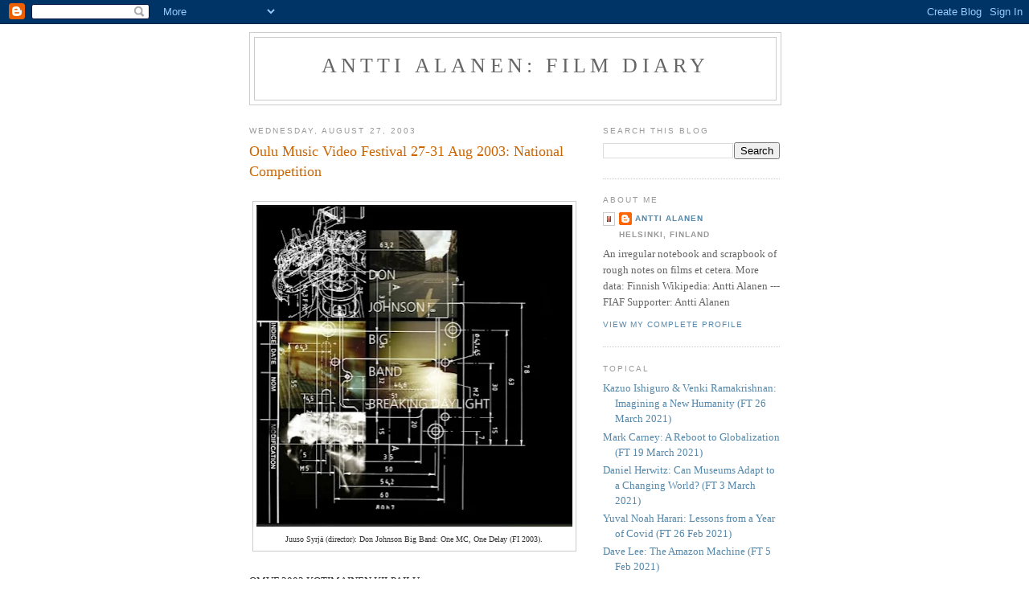

--- FILE ---
content_type: text/html; charset=UTF-8
request_url: https://anttialanenfilmdiary.blogspot.com/2003/08/
body_size: 41389
content:
<!DOCTYPE html>
<html dir='ltr' xmlns='http://www.w3.org/1999/xhtml' xmlns:b='http://www.google.com/2005/gml/b' xmlns:data='http://www.google.com/2005/gml/data' xmlns:expr='http://www.google.com/2005/gml/expr'>
<head>
<link href='https://www.blogger.com/static/v1/widgets/2944754296-widget_css_bundle.css' rel='stylesheet' type='text/css'/>
<meta content='text/html; charset=UTF-8' http-equiv='Content-Type'/>
<meta content='blogger' name='generator'/>
<link href='https://anttialanenfilmdiary.blogspot.com/favicon.ico' rel='icon' type='image/x-icon'/>
<link href='https://anttialanenfilmdiary.blogspot.com/2003/08/' rel='canonical'/>
<link rel="alternate" type="application/atom+xml" title="Antti Alanen: Film Diary - Atom" href="https://anttialanenfilmdiary.blogspot.com/feeds/posts/default" />
<link rel="alternate" type="application/rss+xml" title="Antti Alanen: Film Diary - RSS" href="https://anttialanenfilmdiary.blogspot.com/feeds/posts/default?alt=rss" />
<link rel="service.post" type="application/atom+xml" title="Antti Alanen: Film Diary - Atom" href="https://www.blogger.com/feeds/10191335/posts/default" />
<!--Can't find substitution for tag [blog.ieCssRetrofitLinks]-->
<meta content='https://anttialanenfilmdiary.blogspot.com/2003/08/' property='og:url'/>
<meta content='Antti Alanen: Film Diary' property='og:title'/>
<meta content='' property='og:description'/>
<title>Antti Alanen: Film Diary: August 2003</title>
<style id='page-skin-1' type='text/css'><!--
/*
-----------------------------------------------
Blogger Template Style
Name:     Minima
Date:     26 Feb 2004
Updated by: Blogger Team
----------------------------------------------- */
/* Use this with templates/template-twocol.html */
body {
background:#ffffff;
margin:0;
color:#333333;
font:x-small Georgia Serif;
font-size/* */:/**/small;
font-size: /**/small;
text-align: center;
}
a:link {
color:#5588aa;
text-decoration:none;
}
a:visited {
color:#999999;
text-decoration:none;
}
a:hover {
color:#cc6600;
text-decoration:underline;
}
a img {
border-width:0;
}
/* Header
-----------------------------------------------
*/
#header-wrapper {
width:660px;
margin:0 auto 10px;
border:1px solid #cccccc;
}
#header-inner {
background-position: center;
margin-left: auto;
margin-right: auto;
}
#header {
margin: 5px;
border: 1px solid #cccccc;
text-align: center;
color:#666666;
}
#header h1 {
margin:5px 5px 0;
padding:15px 20px .25em;
line-height:1.2em;
text-transform:uppercase;
letter-spacing:.2em;
font: normal normal 200% Georgia, Serif;
}
#header a {
color:#666666;
text-decoration:none;
}
#header a:hover {
color:#666666;
}
#header .description {
margin:0 5px 5px;
padding:0 20px 15px;
max-width:700px;
text-transform:uppercase;
letter-spacing:.2em;
line-height: 1.4em;
font: normal normal 78% 'Trebuchet MS', Trebuchet, Arial, Verdana, Sans-serif;
color: #999999;
}
#header img {
margin-left: auto;
margin-right: auto;
}
/* Outer-Wrapper
----------------------------------------------- */
#outer-wrapper {
width: 660px;
margin:0 auto;
padding:10px;
text-align:left;
font: normal normal 100% Georgia, Serif;
}
#main-wrapper {
width: 410px;
float: left;
word-wrap: break-word; /* fix for long text breaking sidebar float in IE */
overflow: hidden;     /* fix for long non-text content breaking IE sidebar float */
}
#sidebar-wrapper {
width: 220px;
float: right;
word-wrap: break-word; /* fix for long text breaking sidebar float in IE */
overflow: hidden;      /* fix for long non-text content breaking IE sidebar float */
}
/* Headings
----------------------------------------------- */
h2 {
margin:1.5em 0 .75em;
font:normal normal 78% 'Trebuchet MS',Trebuchet,Arial,Verdana,Sans-serif;
line-height: 1.4em;
text-transform:uppercase;
letter-spacing:.2em;
color:#999999;
}
/* Posts
-----------------------------------------------
*/
h2.date-header {
margin:1.5em 0 .5em;
}
.post {
margin:.5em 0 1.5em;
border-bottom:1px dotted #cccccc;
padding-bottom:1.5em;
}
.post h3 {
margin:.25em 0 0;
padding:0 0 4px;
font-size:140%;
font-weight:normal;
line-height:1.4em;
color:#cc6600;
}
.post h3 a, .post h3 a:visited, .post h3 strong {
display:block;
text-decoration:none;
color:#cc6600;
font-weight:normal;
}
.post h3 strong, .post h3 a:hover {
color:#333333;
}
.post-body {
margin:0 0 .75em;
line-height:1.6em;
}
.post-body blockquote {
line-height:1.3em;
}
.post-footer {
margin: .75em 0;
color:#999999;
text-transform:uppercase;
letter-spacing:.1em;
font: normal normal 78% 'Trebuchet MS', Trebuchet, Arial, Verdana, Sans-serif;
line-height: 1.4em;
}
.comment-link {
margin-left:.6em;
}
.post img, table.tr-caption-container {
padding:4px;
border:1px solid #cccccc;
}
.tr-caption-container img {
border: none;
padding: 0;
}
.post blockquote {
margin:1em 20px;
}
.post blockquote p {
margin:.75em 0;
}
/* Comments
----------------------------------------------- */
#comments h4 {
margin:1em 0;
font-weight: bold;
line-height: 1.4em;
text-transform:uppercase;
letter-spacing:.2em;
color: #999999;
}
#comments-block {
margin:1em 0 1.5em;
line-height:1.6em;
}
#comments-block .comment-author {
margin:.5em 0;
}
#comments-block .comment-body {
margin:.25em 0 0;
}
#comments-block .comment-footer {
margin:-.25em 0 2em;
line-height: 1.4em;
text-transform:uppercase;
letter-spacing:.1em;
}
#comments-block .comment-body p {
margin:0 0 .75em;
}
.deleted-comment {
font-style:italic;
color:gray;
}
#blog-pager-newer-link {
float: left;
}
#blog-pager-older-link {
float: right;
}
#blog-pager {
text-align: center;
}
.feed-links {
clear: both;
line-height: 2.5em;
}
/* Sidebar Content
----------------------------------------------- */
.sidebar {
color: #666666;
line-height: 1.5em;
}
.sidebar ul {
list-style:none;
margin:0 0 0;
padding:0 0 0;
}
.sidebar li {
margin:0;
padding-top:0;
padding-right:0;
padding-bottom:.25em;
padding-left:15px;
text-indent:-15px;
line-height:1.5em;
}
.sidebar .widget, .main .widget {
border-bottom:1px dotted #cccccc;
margin:0 0 1.5em;
padding:0 0 1.5em;
}
.main .Blog {
border-bottom-width: 0;
}
/* Profile
----------------------------------------------- */
.profile-img {
float: left;
margin-top: 0;
margin-right: 5px;
margin-bottom: 5px;
margin-left: 0;
padding: 4px;
border: 1px solid #cccccc;
}
.profile-data {
margin:0;
text-transform:uppercase;
letter-spacing:.1em;
font: normal normal 78% 'Trebuchet MS', Trebuchet, Arial, Verdana, Sans-serif;
color: #999999;
font-weight: bold;
line-height: 1.6em;
}
.profile-datablock {
margin:.5em 0 .5em;
}
.profile-textblock {
margin: 0.5em 0;
line-height: 1.6em;
}
.profile-link {
font: normal normal 78% 'Trebuchet MS', Trebuchet, Arial, Verdana, Sans-serif;
text-transform: uppercase;
letter-spacing: .1em;
}
/* Footer
----------------------------------------------- */
#footer {
width:660px;
clear:both;
margin:0 auto;
padding-top:15px;
line-height: 1.6em;
text-transform:uppercase;
letter-spacing:.1em;
text-align: center;
}

--></style>
<link href='https://www.blogger.com/dyn-css/authorization.css?targetBlogID=10191335&amp;zx=5c1963c6-9ca8-4c5b-a251-bacd2b295407' media='none' onload='if(media!=&#39;all&#39;)media=&#39;all&#39;' rel='stylesheet'/><noscript><link href='https://www.blogger.com/dyn-css/authorization.css?targetBlogID=10191335&amp;zx=5c1963c6-9ca8-4c5b-a251-bacd2b295407' rel='stylesheet'/></noscript>
<meta name='google-adsense-platform-account' content='ca-host-pub-1556223355139109'/>
<meta name='google-adsense-platform-domain' content='blogspot.com'/>

</head>
<body>
<div class='navbar section' id='navbar'><div class='widget Navbar' data-version='1' id='Navbar1'><script type="text/javascript">
    function setAttributeOnload(object, attribute, val) {
      if(window.addEventListener) {
        window.addEventListener('load',
          function(){ object[attribute] = val; }, false);
      } else {
        window.attachEvent('onload', function(){ object[attribute] = val; });
      }
    }
  </script>
<div id="navbar-iframe-container"></div>
<script type="text/javascript" src="https://apis.google.com/js/platform.js"></script>
<script type="text/javascript">
      gapi.load("gapi.iframes:gapi.iframes.style.bubble", function() {
        if (gapi.iframes && gapi.iframes.getContext) {
          gapi.iframes.getContext().openChild({
              url: 'https://www.blogger.com/navbar/10191335?origin\x3dhttps://anttialanenfilmdiary.blogspot.com',
              where: document.getElementById("navbar-iframe-container"),
              id: "navbar-iframe"
          });
        }
      });
    </script><script type="text/javascript">
(function() {
var script = document.createElement('script');
script.type = 'text/javascript';
script.src = '//pagead2.googlesyndication.com/pagead/js/google_top_exp.js';
var head = document.getElementsByTagName('head')[0];
if (head) {
head.appendChild(script);
}})();
</script>
</div></div>
<div id='outer-wrapper'><div id='wrap2'>
<!-- skip links for text browsers -->
<span id='skiplinks' style='display:none;'>
<a href='#main'>skip to main </a> |
      <a href='#sidebar'>skip to sidebar</a>
</span>
<div id='header-wrapper'>
<div class='header section' id='header'><div class='widget Header' data-version='1' id='Header1'>
<div id='header-inner'>
<div class='titlewrapper'>
<h1 class='title'>
<a href='https://anttialanenfilmdiary.blogspot.com/'>
Antti Alanen: Film Diary
</a>
</h1>
</div>
<div class='descriptionwrapper'>
<p class='description'><span>
</span></p>
</div>
</div>
</div></div>
</div>
<div id='content-wrapper'>
<div id='crosscol-wrapper' style='text-align:center'>
<div class='crosscol no-items section' id='crosscol'></div>
</div>
<div id='main-wrapper'>
<div class='main section' id='main'><div class='widget Blog' data-version='1' id='Blog1'>
<div class='blog-posts hfeed'>

          <div class="date-outer">
        
<h2 class='date-header'><span>Wednesday, August 27, 2003</span></h2>

          <div class="date-posts">
        
<div class='post-outer'>
<div class='post hentry uncustomized-post-template' itemprop='blogPost' itemscope='itemscope' itemtype='http://schema.org/BlogPosting'>
<meta content='https://blogger.googleusercontent.com/img/b/R29vZ2xl/AVvXsEjMYWTO1QfIFdb1jW0BfTY-vzURXj2tXUSz-m9shxEvOAh_cXXgKIuQW0sJtAxAlkOf8pPNlc_ZwDYlAP_A8z9h-yMhZbD7oU9eUbux1esgz89_irccHY9m4WSn85SPSpz3ReoprQn4ELa-MPW_Z1BJgo3oOac5mWBKQZ7jH6j2E3gnQukeeT82/w393-h400/Don%20Johnson%20Big%20Band,%20One%20MC,%20One%20Delay.jpg' itemprop='image_url'/>
<meta content='10191335' itemprop='blogId'/>
<meta content='782338682125029169' itemprop='postId'/>
<a name='782338682125029169'></a>
<h3 class='post-title entry-title' itemprop='name'>
<a href='https://anttialanenfilmdiary.blogspot.com/2003/08/oulu-music-video-festival-27-31-aug_27.html'>Oulu Music Video Festival 27-31 Aug 2003: National Competition</a>
</h3>
<div class='post-header'>
<div class='post-header-line-1'></div>
</div>
<div class='post-body entry-content' id='post-body-782338682125029169' itemprop='description articleBody'>
<div dir="ltr" style="text-align: left;" trbidi="on"><br /></div><table align="center" cellpadding="0" cellspacing="0" class="tr-caption-container" style="margin-left: auto; margin-right: auto;"><tbody><tr><td style="text-align: center;"><a href="https://blogger.googleusercontent.com/img/b/R29vZ2xl/AVvXsEjMYWTO1QfIFdb1jW0BfTY-vzURXj2tXUSz-m9shxEvOAh_cXXgKIuQW0sJtAxAlkOf8pPNlc_ZwDYlAP_A8z9h-yMhZbD7oU9eUbux1esgz89_irccHY9m4WSn85SPSpz3ReoprQn4ELa-MPW_Z1BJgo3oOac5mWBKQZ7jH6j2E3gnQukeeT82/s915/Don%20Johnson%20Big%20Band,%20One%20MC,%20One%20Delay.jpg" imageanchor="1" style="margin-left: auto; margin-right: auto;"><img border="0" data-original-height="915" data-original-width="898" height="400" src="https://blogger.googleusercontent.com/img/b/R29vZ2xl/AVvXsEjMYWTO1QfIFdb1jW0BfTY-vzURXj2tXUSz-m9shxEvOAh_cXXgKIuQW0sJtAxAlkOf8pPNlc_ZwDYlAP_A8z9h-yMhZbD7oU9eUbux1esgz89_irccHY9m4WSn85SPSpz3ReoprQn4ELa-MPW_Z1BJgo3oOac5mWBKQZ7jH6j2E3gnQukeeT82/w393-h400-rw/Don%20Johnson%20Big%20Band,%20One%20MC,%20One%20Delay.jpg" width="393" /></a></td></tr><tr><td class="tr-caption" style="text-align: center;">Juuso Syrjä (director): Don Johnson Big Band:&nbsp;<span style="text-align: left;">One MC, One Delay (FI 2003).</span></td></tr></tbody></table><br /><div dir="ltr" style="text-align: left;" trbidi="on">OMVF 2003 KOTIMAINEN KILPAILU</div><div dir="ltr" style="text-align: left;" trbidi="on">
DVD-koostajat: Jussi Finnilä, Jussi Määttä / OAMK Viestintä<br />
Tiedot: ohjaaja, artisti, kappale, videon tuotantoyhtiö<br />
mv = mustavalkoinen / elk = erikoislähikuva / sim perf = simuloitu esiintyminen / lip sync = playback, huulisynkroni / low tech = huonolaatuinen / ext nuit = öinen ulkokuva / + = hyvä / * = vielä parempi<br />
<br />
KOTIMAINEN KILPAILU 1<br />
<br />
Aalto, Antti<br />
B-Sir<br />
Schizophrenic<br />
tyttö kuuntelee / rokki soi / kynttilät tuikkivat tytön ympärillä / miessolisti laulaa rokkia englanniksi / ristikuvia / tyttö kuuntelijana jonka tila muuttuu, särkee tuolin seinää vasten / sim perf neljän yhtye: kitaristi-solisti, kitaristi, basisti, lyömäsoittimet / tytön tiimalasi / oudot valot ja varjot liikkuvat huoneen seinällä / kynttilät palavat myös soittolavalla<br />
<br />
Aaltonen, Sami<br />
Aikakone<br />
Uudet tuulet<br />
Nordisk Film &amp; TV Oy<br />
montaasi nopeita kuvia / yhtye kuin olohuoneessa, jonka pöydillä kynttilöitä / kitaristi, kaksi naislaulajaa, taustaääniä laulavat miehet / neljän liikkuvan pallon split screen / insert: low tech concert footage / kuvia junasta / nopeasti vaihtuvia kuvamaailmoja / ikkunasta näkyy välillä öinen veden ääressä oleva maisema / mustavalkoistakin / video on ehkä hieman sekava ja näkemyksetön, kaikkea mahdollista sekoittava / lopussa taas montaasi stillkuvia<br />
<br />
Aaltonen, Sami<br />
Kari Tapio<br />
Juna kulkee<br />
Nordisk Film &amp; TV Oy<br />
iskelmä / laajakuva / asema Helsingin / nopeutettu kuva / laulaja asemalla kelloaan tarkistaen, odottelee, astuu junaan, kaivaa kitaran esiin laukustaan / lip sync / juna kulkee vaan, on suunta tuonne pohjoiseen / kolkot maisemat / taas katson leffan sen tuon Kaurismäen veljesten / toistuva insert: kiitävät ratapölkyt / välissä mustavalkoisia kuvia laulajasta nuorena: valokuvaelämäkerta / video on melko ilmeisesti kuvittava ("vauhti hiljentyy", jne.) <br />
<br />
Aaltonen, Sami<br />
Mamba<br />
Vielä on kesää jäljellä<br />
Nordisk Film &amp; TV Oy<br />
laajakuva / iskelmä / montaasi artisteista / astuvat alas keikkabussista esiintymispaikalle / käsitellyt värit, tahallaan vanhentuneiksi ja kuluneiksi tehdyt? / korissa on oikeasti mamba / arkipäiväisiä yksityiskohtia / tytöt meikkaavat / tulennielijä / tanssiaisten asiakkaat tulvahtavat paikalle / ?Jyrki Hämäläinen, ?Kari Tapio<br />
<br />
Aaltonen, Sami<br />
Mikko Mäkeläinen &amp; Myrskylyhty<br />
Loitsu<br />
Nordisk Film &amp; TV Oy<br />
iskelmä / laajakuva / talvimaisema auton tuulilasin läpi / miesyhtye sim perf: laulusolisti-kitaristi, basisti, lyömäsoittimet, kosketinsoittimet / realistisia kuvia artisteista valmistautumassa keikkaan, tanssiva yleisö<br />
<br />
Aaltonen, Sami<br />
Tomi Metsäketo<br />
Kuu<br />
Nordisk Film &amp; TV Oy<br />
iskelmä / laajakuva / kaislikko / laulaja veden partaalla / näkee heijastuksensa vedessä / NB Fennica: hengitys höyryää laulettaessa / mieslaulusolisti lip sync kuvattu luonnossa / "on taas elokuu" / laulaja vaeltaa rantakallioilla / kohtaa joutsenet / yhtye tulee näkyviin: huilu, sello, viulut - vain naissoittajia pukeutuneina mustiin / naisen heijastus kohtaa miehen heijastuksen<br />
<br />
Andersson, Finn<br />
Killer<br />
Naughty Boy<br />
Film Magica Oy<br />
rock / rummut / naissolisti jolla mustat hiukset ja kirkkaan siniset silmät, rumpali, kitaristi, basisti miehiä / kirkkaissa valoissa tanssiva mannekiinipoika / a devil without horns, a rebel without a cause / poika kohtaa tytön / vrt.: Siili, JP + Andersson, Finn: Killer: Naughty Boy / Hymypoika-versio<br />
<br />
Andersson, Finn<br />
Kwan<br />
Shine<br />
Film Magica Oy<br />
tyyliteltyä kuvaa / hitaasti liikkuva kamera / musta miessolisti + blondi naissolisti / katsovat vakavina lip syncatessaan / seuraava linja: sim perf konsertissa, yleisö tanssii / tyylikäs valomaailma, siluettimaisia vaikutelmia: lyömäsoittimet, kitaristi , turntables, sello / hidas pop + rap-elementti / tyhjä sali<br />
<br />
Andersson, Finn<br />
The Rasmus<br />
In the Shadows<br />
Film Magica Oy<br />
musiikkitraileri Pahat pojat / laajakuva / ext nuit narrative: naamiomiehet ottavat kohteekseen kyläkaupan / sim perf miesyhtye: laulusolisti, kitaristi, basisti, lyömäsoittimet / nyppäävät Pahat pojat -tyyliin / poliisi rientää perään koiran kanssa / naamioiden alta paljastuu The Rasmus<br />
<br />
Anderzén, Jan<br />
Kiila<br />
Heartcore<br />
kokeellista / mv grafiikkaa / Harry Smith -vaikutteita / ei animaatio vaan ristikuvina muuttuvaa grafiikkaa / musiikki kakofoniaa / ei ollut pitkä<br />
<br />
Anttila, Tommi<br />
Tuure Kilpeläinen<br />
Vesitornin varjossa<br />
animaatio / leikeanimaatio yms. yhdistelmätekniikka / iskelmä tai pop / ilmava, omaperäinen kuvamaailma / sauvakävelijät ostaa kioskilta iltiksen / animaation aiheena on: artisti kohtaa yleisönsä / talot muuttuvat kaiuttimiksi / laulaja ratsastaa kohti auringonlaskua<br />
<br />
Berghäll, Joonas<br />
Viikate<br />
Nuori mies nimetön<br />
projektorin ääni / kuin kaitafilmiesitys / "Filmi on räjähdysainetta" / peltipurkkeja / vanhanaikainen projektori / pastissi muka vanhasta elokuvasta / vanhoja elokuvajulisteita / menneen maailman Suomea / vinyylilevysoittimia / jukebox / pop / pelikortit / artistit saapuvat paikalle / vanhan ajan limonadipullo / vanhan ajan mv monitori / vanhan ajan apean nahkatakkiset järjestysmiehet<br />
<br />
Blomqvist, Arn-Henrik<br />
Willycranes<br />
Maker<br />
Smartsome Productions / Punkpark<br />
neuvotteluhuone, tärkeä tunnelma / maailman rock-käyrä menee alaspäin / Jumala painaa nappia ja Willycranes kutsutaan paikalle / rock / jeeppiin / syntistä porukkaa / moottoripyörät, vähäpukeiset neidot / vanhukset kuuntelevat höyryradiota / kohellusta routaisessa maastossa / puolitalvista maisemaa / bussilastillinen kuuntelijoita tulee kuuntelemaan Willycranesia / syntisen näköiset Willycranes-naiset / World Rock'n'roll Index nousee <br />
<br />
Blomqvist, Arn-Henrik<br />
Willycranes<br />
Woops 25<br />
Smartsome Productions / Punkpark<br />
mv / rock / muka naarmuista filmiä / muka mykkäelokuvaa / välitekstit / liioitellut ehostukset, ilmeet, eleet / nopeutettu liike / poliisit pamputtavat bändiä, nostetaan vanhan ajan autoon / muusikot viedään oikeuden eteen / muka Jenkkilässä / raitapaitoihin vankilaan / muori tuo pojille leivän / pako lakanaa pitkin / Beatlesmainen loikehdinta pakoon niitylle<br />
<br />
<br />
KOTIMAINEN KILPAILU 2<br />
<br />
Brander, Pirjetta<br />
Selfish Shellfish<br />
Marsu<br />
Pirjetta Brander<br />
pikkutyttö prinsessa-asussa lähikuvassa / lapsenmielinen laulu / pikkutyttö lip sync / laulu suomeksi / English subtitles / <br />
<br />
Brander, Pirjetta<br />
Silicon Dick<br />
Born with No Conscience<br />
AV-Arkki<br />
experimental / heavy metal / luminen tie / miehet kävelevät kellariin / elk huulet mikrofonissa kiinni, elk kitara, elk basso, elk lyömäsoittimet / kamera alkaa kieppua / yksityiskohtia kaiuttimista / kuva kerrostalon lasiseinästä noin 100 ikkunaa, nopeutettu kuva eri vuorokaudenajoista * mielenkiintoinen efekti / kamera zoomaa kohti lampun kupua / kiertää nopeasti huonetta / kuin koe asioista joita kameralla voi tehdä<br />
<br />
Brunni, Antti<br />
Portations<br />
X n tensions<br />
experimental / herätyssignaali / mies halkopinon äärellä / tarttui kirveeseen, alkoi pilkkoa / moottori / rytmi käynnistyy työn ja koneiden äänistä / musique concrete instrumental / traktori ajaa kedolla ympyrää <br />
<br />
Duncker, Maria<br />
Chainsmoker<br />
Aluminium<br />
AV-Arkki<br />
NB Fennica / metsä / huppuhenkilö vaeltaa puiden katveessa / konemusiikki &gt; jazzahtavaa puhallinsoitinnusta, lyömäsoitinnusta, myös vocals / käsikamera / low def / moottorisaha / huppumies työskentelee moottorisahalla metsässä / puu on pilkottu / veistää kantoon primitiiviset kasvot / keltainen muovikassi esiin, sieltä evästä / elk havuja<br />
<br />
Dynamite / Aleksi<br />
The Flaming Sideburns<br />
Since the Beginning<br />
Ciro Sound Access Production<br />
kuva kuvassa / naarmuinen monochrome monitorikuva, jonne artistit tulevat tirkisteltäviksi / rock / viiden miehen yhtye / kuva monitorissa / artistit keikka-autossa / kolmas rinnakkainen linja: sim perf vuoroin mv, vuoroin tyylitellyissä väreissä<br />
<br />
Dynamite / Aleksi<br />
Voimaryhmä<br />
Soundi lähtee sormista<br />
Elefant Records<br />
laajakuva / desaturated colour / ska / mustapukuisia artisteja / narrative: ankara mies tulee keskeyttämään harjoituksia kellarissa / yhtye: lyömäsoittimet, kitara, trumpetti, basso, saksofoni / vrt. Madness / häiritsijä mies heittelee laatikoita yhtyeen päälle / nopeaa, vauhdikasta meininkiä<br />
<br />
Dynamite!<br />
The Flaming Sideburns<br />
Street Survivor<br />
The Flaming Sideburns<br />
laajakuva / liikenne / rock / sim perf: rosoista dokumentin näköistä kuvaa / vuoroleikattua kuvaa liikenteestä / split screen: kolmeen jaettua / kahteen jaettua / joitakin säkeitä näytetään kuvassa suurin kirjaimin graafisena elementtinä / rosoista, desaturoitua väriä<br />
<br />
Dynamite!<br />
Tyrävyö<br />
Pää täynnä<br />
Ciro Sound Access<br />
laajakuva / strobo, flicker efekti / jyrkät mustat ja kirkkaat vuorottelevat rytmikkäästi / rock / sim perf / lähikuvia artisteista: laulaja-kitaristi, rumpali, basisti / nopeaa leikkausta <br />
<br />
Ekholm, Kristian<br />
Yhteiskunnan Ystävät?<br />
Rahan valta<br />
"Voisi olla parempikin" -tuotantoyhtiö<br />
laajakuva / extreme close-ups / sim perf / rock / monochrome / kasvojen, ihon yksityiskohtia / raavasta rockin mättöä / nopea leikkaus ja lähikuvan tekniikka tekevät tästä miltei abstraktia / lyhyt<br />
<br />
Ellilä, Timo<br />
Treadmill<br />
Silmukka<br />
OKTOL<br />
kuvamaailma: väreissä sim perf bändi / toinen kuvamaailma: mustavalkoinen &gt; väri bändi metron tunnelissa, väki vilisee ohi nopeutettuna / kolmas kuvamaailma: kalterien takaa näkyy liikkuvat jalat<br />
<br />
Elo, Mikko<br />
Kuusumun Profeetta<br />
Häivähdys<br />
Satakunnan AMK / Aulis Kaarnio<br />
mv upea pilvinen taivas, metsä horisontissa / melodinen pop / taivas tummeni iltaan / yksityiskohtia tummuvasta metsästä / hidas kameranliike / mies, nainen autossa öisessä metsässä<br />
<br />
Eränkö, Timo<br />
Lapinlahden Linnut<br />
Hiljaisten miesten baari<br />
Kestoviihde Oy<br />
baari jossa yhtye on hiljaisina miehinä / kukin omassa pöydässään / liikahtamattomuus, pysähtyneisyys, kuin halvaantuneisuus / ensin lauloi solisti vaan, sitten kaikki kuorossa yhtyivät kertosäkeeseen / kohtauksia myös ulkobaarien terasseilta, talvisiakin<br />
<br />
Finnilä, Jussi<br />
DJ/J<br />
Revanche<br />
OKTOL<br />
laajakuva 1,85 / enteellliset äänet / kamera seurasi kaapelia, jalat, ryhmä kävelee kolkkoon kellaritilaan / hämärää, pimeää / kuin rikoselokuvasta / nuori mies riisuu takkinsa / blondi nainen maalaa huulensa / elk naisen huulista / mies tumppaa tupakan / enteelliset äänet / katsojat valmistautuvat seuraamaan ottelua / konemusiikki alkaa &gt; heavy metal / itämainen kamppailutarina / nainen tietenkin päihittää miehen<br />
<br />
Finnilä, Jussi<br />
E75<br />
Kipu<br />
JAF Productions<br />
laajakuva / blondi lepää maassa / yhtye sim perf ulkona: rummut, kolme kitaraa, basso, / takaumavälähdykset tytön lapsuudesta, keittiössä, raivoava isä / laulu käsittelee lapsuuden traumoja<br />
<br />
Folio<br />
Folio<br />
Noses<br />
erittäin vahvasti käsitelty mv kuva, lähes etsausta tms. grafiikkaa, mies etenee käytävässä ase ojennettuna / kokeellista musiikkia: piano, konemusiikki, äännähtely<br />
<br />
<br />
KOTIMAINEN KILPAILU 3<br />
<br />
Haaksiluoto, Toni &amp; <br />
Andersson, Henri<br />
Relic<br />
Alice through the Broken Glass<br />
Relic Production<br />
punainen esirippu avautuu / sen takaa laajakuva / heavy metal / nainen pukeutuu goottiasuun / valkoinen naamio / dominatrix ambience / mieslaulusolistin valkoiset hiukset / goottinaiset pitävät peilejä edessään / domina-nainen pitää valjaissaan kahta orjanaista / sm imagery / bondage / vähäpukeisten naisten eroottista kiehnäystä / vaahtokylvyssä juottavat toisilleen punaviiniä suoraan pullosta / pyöreät pakarat pääosassa tiettyjen rapvideoiden tyyliin / punainen esirippu sulkeutuu<br />
<br />
Haaksiluoto, Toni &amp;<br />
Andersson, Henri<br />
Sapattivuosi<br />
Hautuumaan lapset<br />
Inkfish Oy / Gabi Hakanen<br />
NB Fennica / laajakuva / yhtye siluettina: neljä miestä: kitara, basso, rummut, laulusolisti / heavy rock / talven pimeydessä soittavat lumisellä kalliolla / ristiinleikattua urbaania maisemaa ilmeisesti Lontoosta / laulun sanat ovat kuitenkin selvää suomea / takaumia kesään: lapset polskivat Kööpenhaminassa pienen merenneidon vieressä / sim perf ulkona lumisessa maisemassa, joka on välillä valaistu, ehkä taustakulissi / väliin leikattu home movie footage matkoilta / takaisin kalliolle siluettiin<br />
<br />
Haapala, Anna-Kaisa<br />
Guava<br />
Tao Tao<br />
Voionmaan Opisto<br />
laajakuva / kuin Just like Buddy Holly / 1960-luvun pop-pastissi / uusnaivismia / sim perf kitararockyhtye: laulaja-kitaristi, kitaristi, rumpali, basisti - rumpalin visuaalisesti näyttävä työskentely/ teddykarhuasuissa rinnakkainen kuvamaailma / naiivi lastentarhamainen maalattu taustafondi / takaisin lastenkamariin <br />
<br />
Haapala, Anna-Kaisa<br />
Tähti<br />
Tanssiin<br />
Voionmaan Opisto / Sanna Mäkelä<br />
sim perf / melodinen pop-rock: viiden artistin miesyhtye: laulaja, kitaristi, kitaristi, basisti, rumpali / kehysvinjetti talvella / low def / julisteita seinään / tapahtuu kuin asuntolassa / pääkuvamaailma: sim perf esiintymislava, kuin opiston opiskelijoita yleisönä, köyhä taustakulissi ilmentää luontoa<br />
<br />
Haapsamo, Antti<br />
Tragedia<br />
Shame &amp; Glory<br />
heavy metal / sim perf teatterissa / valotyylittelyä / synkkiä asuja / naamioita / in English / raavas mies karjuu solistina / mustan messun piirteitä / syleilyssä naisella puukko kädessä miehen selän takana<br />
<br />
Happo, Mikko<br />
Miero<br />
Valkoiseksi tahrittu<br />
kotikutoinen / sim perf harjoitushuoneessa / rock / nopeutuksia / alla tekstejä / pistooli toistuva kuva <br />
<br />
Harju, Juha<br />
Hiukkajoe<br />
Tuulaalla<br />
tuulastuskuvaa kesäyössä / hidas poplaulu / montaasijakso maalaiselämästä / eväät maistuu / tyylitellysti pehmeää, kuin toonattua monochrome-kuvaa / valojen välke lumpeilla<br />
<br />
Heikkilä, Antti<br />
Niemelä, Jaakko<br />
Transistori<br />
Taltiointi improvisaatiosta<br />
kaatopaikka: autonrengasvuoria yms. / nuori pukumies ihmettelee / löysi kaikuvan laudan, alkoi rummuttaa sitä / lokit liiteli taivaalla / ryhmä miehiä alkaa soittaa kaatopaikan tynnyreitä ynnä muita / vastarannalla tehdas savuttaa taivaalle / putkiin voi puhaltaa / hillittyä hälymusiikkia löydetyillä soittimilla, tempo kiihtyy, soittajien määrä kasvaa, lopulta kymmenkunta / mukana tulennielijä<br />
<br />
Heino, Pia<br />
Amonrai<br />
Woman<br />
mustan laulajan sielukasta, svengaavaa, rytmikästä laulua / mustien kyläelämää Afrikassa / alkavat tanssia / vuohi teurastetaan / nainen kierii tomussa tanssien<br />
<br />
Herranen, Jukka<br />
Vimmattu<br />
Kaino<br />
OAMK<br />
+ / imagery-driven / lähikuvia / pälyilevät silmät / väri tyylitelty tietokoneella / minimalistista instrumentaalimusiikkia / tyylikäs<br />
<br />
Herranen, Riikka<br />
the-RMS<br />
VI<br />
OKTOL<br />
soft vaalean oranssi kuva kuin sairaalan valkoisiin puetusta naisesta, joka kumartuu selin, paljastaen selkäpuolensa himmennetyssä kuvassa / sidotut silmät, sidottu suu / pehmeä rock / sim perf harjoitustilassa / pehmeät lämpimän sävyiset kuvat / hidastettu liike / nainen kirjoitti seinään VI / in English<br />
<br />
<br />
KOTIMAINEN KILPAILU 4<br />
<br />
Huber, Sam<br />
Adult Nuthouse<br />
Rock Music<br />
Lieber Hundström Production<br />
teollinen maisema / salamamontaaseja / kameranliikettä / parodista rockinlaulantaa / extreme close-ups / soittavinan sitaria, ääni on kitaran ääni / välillä taustamaisema näkötornista / hajamielinen rumpali lukee / in English / suuret vihreät pilottilasit riisuu lopulla poies<br />
<br />
Huotari, Janne<br />
Aknestik<br />
Joskus kauan sitten<br />
Äänitehdas<br />
kehys: perf / valoshow / rock / performance-kehykseen liitetty kuvia: lähikuvia, artisteja talvimaisemassa, kaupungilla / välikuvissa laulaja out of sync / halpa look<br />
<br />
Huuhka, Toni<br />
No Shame<br />
D-Bomb<br />
Fullsteam Records<br />
+ / animaatio - äärimmäisen pelkistettyjä live action -kuvia / musta - punainen / taloja / pelkistettyjä yksityiskohtia / rock / high contrast / jakso jossa laulun sanat graafisena elementtinä / tehokas / in English<br />
<br />
Hyyrynen, Antti<br />
Battlelore<br />
Journey to Undying Lands<br />
Kymenlaakso AMK Viestintä<br />
talvimaisema / fantasia / menneisyyden hahmot vaeltavat, viikinkiaikaa? / neito kaatuu nuolien lävistämänä mutta jatkaa lauluaan vaan / miehet kamppailevat miekoin / toisella ulottuvuudella mustaa taustaa vasten esiintyvät laulajina rooliasuissaan / fantasiassakaan neito ei kuollut / hirviön ilmestymiset pimeydestä / in English / neitosen käsien välissä on näkyvä sähkövirta / urho kantoi neitoa ylös kalliota<br />
<br />
Hämäläinen, Juho<br />
Jumalaisen Hässi<br />
Ei se satu<br />
+ / erikoislähikuva laulajan päästä joka liikehtii kohti kameraa, välillä kuvassa näkyy pelkkä suu / heavy metal / kamera vapisee musiikin tahdissa / tintattua kuvaa lehdettömistä, alastomista puista / minimalismia, toimii<br />
<br />
Häyhä, Hannes<br />
Lodger<br />
Doorsteps<br />
One-Eyed Films 2002<br />
+ / minimalistinen animaatio, tikku-ukkoja ja -akkoja / ilmavasti sovitettu pop / parodinen kuva tv-ohjelmasa jota päähenkilö katselee / putoaminen: unta vai totta? / smoking cigarettes / at your doorsteps / Red Stripes<br />
<br />
Ikävalko, Juha<br />
Rollstons<br />
Weekdays Are Schooldays, Weekends Are Mine<br />
performance / värisävytys tai valoshow / laulun sanoja graafisina elementteinä karaokevideon tapaan / otokset kuvana kankaalla, edessä laulaja / in English / rock / <br />
<br />
Isokoski, Jussi<br />
Umpikuja 13<br />
Hallusinaatio<br />
"Levyraati"-parodia / sim perf / naissolisti / biljardisali / välikuvissa "Levyraati" pudistelee päätään / "Linda Lampenius" / candid camera seuraa yhtyeen jäseniä käytävällä <br />
<br />
Jartti, Tero<br />
Ismo Alanko<br />
Kadonnut suudelma<br />
Toast Post<br />
lähikuva yhtyeen keskivartaloista / kamera kohoaa päiden tasalle / puvut yllään / hidas pop / hidastetun liikkeen vaikutelma / kuin unessa tai veden alla / koko yhtyeen hidas pelkistetty tanssi ainoana kuvasisältönä<br />
<br />
Jatkola, Marko<br />
Hanoi Rocks<br />
A Day Late, a Dollar Short<br />
Suomen Mainospaja Oy<br />
perf / valot välkkyvät / rock / välikuva skeittaajista / Mike Monroe autossa / Mike Monroe pyöräilee / repliikkejä alateksteinä, eivät laulun sanoja / kehyksenä koko ajan perf / nopea leikkaus / kesympi kuin yhtyeen monet muut videot / pyörä lensi yli kallion laidan / in English<br />
<br />
Jeskanen, Jussi<br />
Minerva<br />
Kahleet katkaistaan<br />
Merceedee's Tuotanto Ky<br />
sim perf harjoitustilassa / mv / naissolisti / pop rock / välikuvia öiseltä kadulta: mies kukkakimppu kädessään / koputtaa ovea / nainen on kylvyssä / yksinäinen mies vaeltaa kadulle / autosta nousee kaksi isoa miestä, jotka pakkaavat hänet takakonttiin / kylpevä nainen puhuu puhelimeen / mies aamiaispöydässä, vastapäätä nainen joka avaa filmirullan / mies kohtaa kylpevän naisen<br />
<br />
Jokinen, Pekka<br />
Eläkeläiset<br />
Keväthumppa<br />
Indie Films Oy<br />
mv, laajakuva / moderni humppa / conceptual: yritykset elää lumisessa talvimaisemassa kuin kesällä / mies kotona, vaeltaa lumessa, "kyntää" lumessa / juntti-slapstick / auto jämähtänyt lumeen, turhaan sitä käynnistät / aurinkorannalle lumessa, mies riisuutuu ottaakseen aurinkoa, sivelee suojavoiteita, hyppää uikkarisillaan lumeen<br />
<br />
Jääskeläinen, Janne<br />
Valerian<br />
Empty<br />
Heltech, Helsingin tekniikan alan oppilaitos<br />
pelkistetty mv / tien keskiviivat välähtelevät / kitaralla säestetty melodinen popballadi / in English / taustakuvia ja vierekkäiskuvia ilmestyy ja katoaa kuin assosiaatioina / sitten tulee montaasi yhtyeestä / mutta kappale on yhden miehen sooloesitys / hidas flicker taustalla / päällekkäiskuvaa käytetään paljon<br />
<br />
<br />
KOTIMAINEN KILPAILU 5<br />
<br />
Kaivanto, Petri<br />
Kaivanto<br />
On tullut aika (polttaa Suomen passi)<br />
Prontosaurus Oy<br />
conceptual / talvimaisema, Saddam-sytkäri, nahkatakkilaulaja laulaa talvi-Helsingissä lip sync / laulu alkaa lievän rapmaisesti, talking pop / välikuvia poliitikoista, Helsingin näkyjä, arkisia aineksia, parkkihalli, Tuntematon, hapankorppuja / protestilaulu / laulajaminä eri lähetystöjen edustoilla / Runebergin patsas / välillä käy hän ulkomaillakin <br />
<br />
Kallio, Jouni<br />
RED<br />
My Illusion<br />
conceptual / pelkistettyjä yksityiskohtia / punaisiin puettu tumma nainen / mies soittaa kitaraa / nainen käynnistää projektorin / slow soft pop ballad / nainen katsoo tiiliseinään heijastuvaa kuvaa bändistä,sim perf harjoitustilassa / in English <br />
<br />
Karanka, Jonna // NB<br />
Kiila<br />
Set the Storm Aside<br />
mv soft focus hidas liike meri / hidas pop / in English / epäteräviä kuvia, hius kuvassa / minimalismi kuin avantgarde-elokuvaa / rannan tapahtumista ei selvää saa<br />
<br />
Karanka, Jonna<br />
Kukkiva Poliisi<br />
Caboong!<br />
+ / animaatio abstrakti brakhagemainen kuin filmille maalattua ja viillettyä kuvaa / musique concrete percussions only / maalattua, naarmuista kuvaa, sensuaalinen, taktiilinen / läiskiä, viivoja, nopea liike, rytmillinen<br />
<br />
Karanka, Jonna<br />
Kukkiva Poliisi<br />
Portrait of a Lover<br />
hiukkasia vedessä, kelta-vihreä kuin tintattu ja toonattu kuva / kokeellista musiikkia, hiljaisia, hitaita ei-melodisia ääniä, huilu, jne. / veden pohjalla leluhevonen / toista leluhevosta painetaan alas<br />
<br />
Karvinen, Tommi<br />
YUP<br />
Joutilas<br />
Universal Music<br />
laajakuva / bändi on potilaina sairaalan taukohuoneessa / rinnakkaiskuvamaailma: bändi soittaa sim perf harjoitustilassa / lääkäri on äimistynyt kuullessaan musiikin<br />
<br />
Kaskela, Taku // NB<br />
Amorphis<br />
Evil Inside<br />
Woodpecker Films<br />
+ / laajakuva / yläkulma näyttää bändin korkealta / sim perf harjoitustilassa labyrintin keskuksessa / huolitelty styling / heavy metal / conceptual: mies juoksee hämärässä tunnelissa kuin labyrintissa, kaatuu hidastettuna / tumma valaistus, siluettimaisia vaikutelmia / in English / ammattimaisesti tehty / nainenkin uupuneena labyrintin käytävässä uupuu ennen keskukseen pääsyä <br />
<br />
Kaskela, Taku<br />
Velcra<br />
Can't Stop Fighting<br />
Film Magica<br />
+ / laajakuva / conceptual: mellakkapoliisit pleksikilpineen / heavy metal / perf, yleisö hurjana mukana / naissolisti / valoshow tuo välkettä ja antaa avaimen montaasiin / "when the police knocked" / poliisi tuli keskeyttämään konserttia / naisen laulaessa täyttä kurkkua välikuvana poliisi megafoneineen<br />
<br />
Kaukoranta, Sökö<br />
Melrose<br />
It's in the Bag<br />
Planette Ky<br />
sim perf harjoitustilassa / rock / conceptual: keilahallin pukuhuone, korttia lyödään, kassista otetaan keilapallo, pallot asemiin, keilapallo kiitää radalla / in English / <br />
<br />
Kivioja, Marko<br />
The Mutants<br />
Le Mutant<br />
Marko Kivioja<br />
conceptual: kelat pyörivät / mv sim perf harjoitustilassa / väri perf oikeassa esityksessä / välissä graafisia elementtejä / meksikolaissävytteistä rockia puhaltimineen, instrumentaali / lähikuvia artisteista, heillä on fiktiohahmojen nimet<br />
<br />
Kokemäki, Marika<br />
Reijo Taipale<br />
Ihan kuin nuo toiset<br />
Kaunofilmi<br />
laajakuva / conceptual / turkisnainen käynnisti jeepin / kasetti Reijo Taipale / öinen talvinäky auton tuulilasin läpi / Reijo Taipale lip sync heijastuksena sivulasissa / kohti Porvoota / Reijo Taipale laulaa poppia / aamu koittaa kun jeeppi pysähtyy järven jäälle / Reijo Taipale 9.3. (konsertti)<br />
<br />
Kokkonen, Teemu<br />
Gjallarhorn<br />
Konungadöttrarna<br />
laajakuva / kaleidoskooppikuvia / kuin psykedeliaa / valohäilähdyksiä, värit vaihtelevat / kalliota, naissolisti / balladi på svenska / tarumaisema, unimaisema, satumaisema / käsitellyt värit / nopeasti muuttuvia kuvamaailmoja / välkkyen muuttuvat valot / inspiraationa luonnon ainekset / erikoislähikuvat kuolleista puun lehdistä / fantasiamaisema<br />
<br />
Kukkonen, Sami<br />
Morley<br />
Tough Guys Don't Dance<br />
perf / sähikäiset / low budget ambience / rock / in English / conceptual: junttimies yrittää lähestyä naista, saa korvilleen / yleisönä tanssivia nuoria naisia / conceptual: kuvia ulkoa, mopedi, hulluttelua / graafisia elementtejä / sekava mix / bändi hyppäs autoon, viimeinen juoksi perässä ja hyppäsi takakonttiin / keikkailmoitus Morley<br />
<br />
<br />
KOTIMAINEN KILPAILU 6<br />
<br />
Kuustie, K.<br />
Ylinikka, J.<br />
Tyrävyö<br />
Kipua ja tuskaa<br />
Johanna Kustannus<br />
+ / laajakuva / conceptual / rock / hidastukset: tanssijattaret / itsetuhon teema / sankari ammeessa / ruusun irronneet terälehdet / kuolema<br />
<br />
Lahtinen, Jani<br />
Smash<br />
Hatemanufacture<br />
conceptual / kamera vei ankeaan käytävään / paljaat seinät / bändi harjoituskellarissa / pelottavat alkuäänet / heavy metal / sim perf harjoituskellarissa <br />
<br />
Lampisuo, Marko<br />
Utu<br />
Haluttiin olla pahoja<br />
musta / hälyä / heavy metal / bändi meikkaa, mustat nahkat, goottiehostus / parodinen lyriikka / me vaan oltiin kilttejä, kunnollisia ja reippaita / Kiss-henkiset meikit<br />
<br />
Lampisuo, Marko<br />
Utu<br />
Kaunis laulu<br />
minimalistista poplaulua: laulaja ja kitara / lapset meuhkasivat sängyssä ja touhusivat muutenkin / käsivarakamera<br />
<br />
Lehtinen, PV<br />
Rinneradio<br />
Airo<br />
Cineparadiso<br />
+ / hidasta mietteliästä jazzmaista / vene liukui vedessä, tyttö seisoi sidotuin silmin bikinisillään sitä melalla kuljettaen / mies seisoi käsiensä varassa veneen airojen päällä / kaislikot lipuivat ohi hitaasti / koitti yö<br />
<br />
Lehto, Jani<br />
Disco Dancer<br />
Star You Star Me<br />
Äänituotantoyhtiö Lehto &amp; Tuppurainen<br />
+ / animaatio / konemusiikkia / kuva kuvassa: sisätarinassa tehdään musiikkia / naissolisti / musiikki säätöpöydässä liikkuvina väreinä / kuva värähtelee musiikin tahdissa / kehystarinassa kaksi poikaa liikkuu ja tanssii musiikin tahdissa / osa teksteistä neonvalokirjaimina / soittajat tyttöjä / diskopallo kuin universumi / tanssisali pyörii, pyörivä liike taitavasti toteutettu / viritysvälähtely<br />
<br />
Lind, Tommi<br />
Kaupunginorkesteri<br />
Anssi ei osaa tanssia<br />
Voionmaan opisto / Poko Records<br />
+ / mv / conceptual / poplaulu onnettomasta rakkaudesta / laulaja primitiivisessä asunnossaan laittautuu lähtemään / Chaplin-parodia: sämpylätanssi / kävelee sateessa, katusoittajat sateessa / Anssi ja Jenni kumpikin tahoillaan valmistelevat tanssipaikkaa kuntoon / Jenni tarjoilee kuumat kahvit / Anssi kömpelönä <br />
<br />
Lindfors, Stefan<br />
HIM<br />
Funeral of Hearts<br />
Crea Filmi Oy<br />
+ / conceptual  / in English / rock / talvimaisema, hevosia, noitia, tulia, havuja, goottituntemuksia / kuvat ovat välähdyksiä / Ville Valon valkoiseksi kalkitut kasvot / soutaja joella / yhtye sim perf soittaa lumen keskellä / susi Villen perässä / valoista lumeen okkulttinen merkki / yläkulma<br />
<br />
Lindström, Björn B.<br />
Adult Nuthouse<br />
Dancing For The Girl<br />
Lieber Hundström Production<br />
skorpionit tms. / western-ambienssi / tienviitat / jenkkiavoauto / autoradio / alkeellinen hautausmaa hiekkakuopalla / kuvattu kuin Suomenlinnassa / meksikaanot varuillaan / autoileva mies toi ruusun / musiikki alkoi: experimental pop, ei meksikolaista / persoonallista / kaksi miestä kukkoilee keskenään <br />
<br />
Lindström, Björn B.<br />
Adult Nuthouse<br />
Human Beans<br />
Lieber Hundström Production<br />
1776 / tekstit arabiaksi ja englanniksi / muka-agit-rockia / anti-Bush / dollarin kuvia / alkeellista jenkkivastaista kuvamaailmaa / McDonald's, Coca Cola, jne. / primitiivireaktio<br />
<br />
Lindström, Björn B.<br />
Adult Nuthouse<br />
I Am Fame<br />
Lieber Hundström Production<br />
kokeellista / käsitellyt kasvot mustalla taustalla / koneellista musiikkia / tekstejä / kuin parodiaa kokeellisuudesta / tunnus yläkulmassa Fame TV<br />
<br />
Lommi, Miikka<br />
LAB<br />
Beat the Boys<br />
Film Magica Oy<br />
laajakuva / perf / naissolisti / eroottisia näkyjä klubilla, kuin seksiklubilta / esiintyminen on hurjaa / iho kiiltelee hiestä<br />
<br />
<br />
KOTIMAINEN KILPAILU 7<br />
<br />
Lommi, Miikka<br />
Nuspirit Helsinki<br />
Honest<br />
Film Magica Oy<br />
+ / conceptual: taloja, heijastuksia, urbaaneja näkyjä, erikoislähikuvia heräävästä / tyttö on aasialainen / linnut pyrähtävät, tehtaan savu leijuu taivaalla / konttisatama / aamutee / urban solitude <br />
/ suuri kuu nousee / munakas ja papuja / puhelin ei soi / nopeutetut liikennenäyt / tyttö ammeessa / koko päivän yksin / koitti yö, yksin nukkui / kuu taivaalla liikkui / elk surullisista kasvoista<br />
<br />
Lähteenmäki, Timo<br />
No Shame<br />
Underground<br />
hirvi / toistuva aihe: tuotekoodi / toistuva aihe: eurokolikot / talviset eläimet hangella / saukot? / hirvet juoksivat tien yli / rock / jänis tiellä / perf + tanssiva yleisö / kuvattu ylhäältäkin<br />
<br />
Lähteinen, Jari<br />
Maj Karman Kauniit Kuvat<br />
Arpi<br />
Käytäntö Productions<br />
laajakuva / tyylitelty / alku äänetön / vaihtuvat kuvakulmat / rock - heavy /  tyylitelty kuin siluettimainen kuvamaailma / vinot kuvakulmat / sim perf yhtye naapurihuoneessa / shakkia pelataan / surrealismin ja ekspressionismin kaltaista ilmaisua / kuvakulma vaihtuu 90 ja 180 astetta / tuottaja tulee karjumaan: missä ovat vähäpukeiset naiset / jouluaiheet eivät häntä kiinnosta<br />
<br />
Manninen, Johanna<br />
Elise<br />
Place For Us<br />
OKTOL<br />
laajakuva / mies metsässä kulki / puut olivat lehdettömiä / shakkia pelattiin / rockia ladossa soitettiin / ulkona pellolla oltiin / <br />
<br />
Manninen, Kusti // NB Suomi-hiphop<br />
Beats &amp; Styles<br />
Smilin'<br />
Tunne Productions<br />
laajakuva / mustia laulajia / valkoiset DJ:t / hiphop / conceptual / talvi / soittaja puhelinautomaatissa / herättää naiset sängyissään, ammeissaan / taustalla ?Tampereen tuomiokirkko? / I naisella oli mies, II naisella lesbokaveri / III nainen on kahvilan myyjä / nopea leikkaus twixt sim perf &amp; conceptual imagery / III naisen puhelinta kuuntelivat välillä muut miehet<br />
<br />
Manninen, Kusti<br />
Bomfunk MC's<br />
Back To Back<br />
Tunne Productions<br />
laajakuva / julisteen liimaus / hiphop / conceptual / öinen kaupunki / mustia ja valkoisia / nopea leikkaus fade to black -siirtymällä / sim perf + tanssiva yleisö / jaettua kuvaa / pyöriviä pemppuja / miehet pelkistettyinä naamoihinsa, naiset rintoihinsa ja peffoihinsa / tanssitaituruutta päällään, hyppien, breakdance / takahuoneessa kieron näköiset managerit laskevat rahoja, eivät päästä jaolle<br />
<br />
Manninen, Kusti<br />
Fintelligens<br />
En vaihtais päivääkään<br />
Tunne Productions<br />
laajakuva / äänitysstudiossa säätöpöytien ääressä / sim perf studiossa, neljän yhtye / tapahtuu koulussa / DJ soittaa kahta levysoitinta / plaketteja esitellään / tanssia koulussa / nuori mies ajaa leukansa paljaaksi<br />
<br />
Manninen, Kusti<br />
Fintelligens<br />
Sori<br />
Tunne Productions<br />
laajakuva / mies sängyssä / suuret neonkirjaimet / kolme tanssijatarta / suomenkielinen hiphop / demokasetit / pienikokoiset miehet / SO / RI / <br />
<br />
Manninen, Kusti<br />
Gimmel<br />
Roviolla<br />
Tunne Productions<br />
laajakuva / sim perf / tulikehä / mukana conceptual: kuntosali / kundi jätti pukuhuoneessa nimensä ja numeronsa / kundi ja baari / toinen kundi omansa, Jesper / ruokakaupassa antoi ananaksen / kaikki kolme ovat tehneet treffin saman kundin kanssa / heitä on kolme kaksoisolentoa<br />
<br />
Manninen, Kusti<br />
Jonna<br />
Tyytyväinen<br />
Tunne Productions<br />
laajakuva / koripallokehä / syväänuurrettu paita / vähäpukeinen laulajatar / pop / tanssijat korislattialla <br />
<br />
Manninen, Kusti<br />
Mighty 44<br />
Push It<br />
Tunne Productions<br />
laajakuva / tehdas, punainen pakettiauto / mission: stop piracy / sim perf studiossa / imagery: Pirate-O-Matic / Lara Croft -tyyppiset takaa-ajajat / takaa-ajo muistuttanee tietokonepeliä / ajoneuvona Hummer / helikopteri ajaa Hummeria takaa / salaliittomotiivi<br />
<br />
Mansikka-aho, Tommy<br />
Gari<br />
The Spirits of Nature<br />
Sunvideo<br />
+ / conceptual / käsiteltyä kuvaa / alaston nainen / pakanalliset kivet / puunhaltijat /uinti / mielenkiintoisia pintoja / huilisti kalliolla / uustribaalista kvasietnistä musiikkia / panteista sulautumista luontoon / viljan hedelmällisyys / siluetit yötaivasta vasten / seitarumpu / jatulintarhat / <br />
<br />
<br />
KOTIMAINEN KILPAILU 8<br />
<br />
Mastomäki, Markku<br />
Alamaailman Vasarat<br />
Väkivalta-trilogia, osa I: Kivitetty Saatana<br />
Avoin yhtiö Filmihyrrä<br />
mv / kitararock säröllä instrumental / conceptual / puhallinsoittaja rannalla / kivenheittoaie / mies teleskoopin tähtäimessä / surrealistinen / mies sai rintaansa leiman / vastaan tuli sokea / Buñuel-vaikutteita / juoksevat vasaramiehet / ristikkäiset vasarat -tunnus<br />
<br />
Mastomäki, Markku<br />
Alamaailman Vasarat<br />
Väkivalta-trilogia, osa II: Astiatehdas<br />
Avoin yhtiö Filmihyrrä<br />
mv / sellorock Apocalyptica-tyyliin instrumental / jatko-osa surrealistinen / salaperäinen käsittämätön takaa-ajo / soittaja on hanuristi / väijytys / uhri mukiloidaan vasaroin<br />
<br />
Mastomäki, Markku<br />
Alamaailman Vasarat<br />
Väkivalta-trilogia, osa III: Jää, hyvä mieli<br />
Avoin yhtiö Filmihyrrä<br />
mv / jatkuu edellisestä / hidas heavy metal instrumental / kuin vapautusaie / syyttävät sormet kohti teleskooppimiestä / NB mykän elokuvan tavoin narratiivi syntyy uudelleen / portaissa mies jonka otsaan on isketty taltta / slaavilainen atmos, missä liekään kuvattu<br />
<br />
Matikainen, Ari<br />
Korkeajännitys<br />
Shalalaa<br />
Johanna Kustannus / TAIK<br />
laajakuva / conceptual / kristallikruunu, jättiläiskäärme, kuin sirkuksen takahuone, värikkäät asut, tulennielijä, akrobaatteja / sim perf footage / suomenkielinen / laulaja naiskujan keskellä / sadunomainen miljöö, trapetsi, jonglöörit, klovnien kalkitut kasvot, käärmeen vilahteleva kieli<br />
<br />
Mattila, Tommi<br />
Scandinavian Music Group<br />
Ei mun oo hyvä olla yksin<br />
Shakaali Oy<br />
+ / mv conceptual / subj kamera, tyttö herää aamulla, aamutoimet: aamiainen, hamuharjaus, kimmakaveri toi kuohuviiniä, onko se Anni Sinnemäki / pop, naissolisti / Annin näköinen kirjoittaa kuin lyriikkaa / kundi katselee sitä hyväksyvästi / kitaralla tapaillaan, laulua haetaan / subj. kameraa, candid shots / bileet alkaa, boolia, tietokonepeliä pelataan / kuin home movie / sähikäiset / ulkona oli yö, uudenvuodenko / takaisin alkuun<br />
<br />
Mennander, Henrik<br />
Boner<br />
Lay Back &amp; Fly<br />
laajakuva / mikki jota kohden laulaja tulee / "nyt rokataan" / rokkia, sim perf harjoitusstudiossa / moottoripyörälläajo footage, taustaheijastus kuin Pohjanmaalta / pyöräilijä liittyi soittajiin basson varteen<br />
<br />
Mennander, Henrik<br />
Ruoska<br />
Kiroan<br />
Kråklund Records Oy<br />
NB Fennica // laajakuva / maisemakuvia / heavy metal / maaseudun maisemaa, leveä jenkkirauta maantiellä, saapuu metsään, vettä saaviin, halkoja hakataan, sauna lämmitetään / heavy-bändi saunassa, hurjasti löylyä ja vihtomista / raavaat miehet / marssivat uimaan / tahtoisin sytyttää kaiken palamaan, se ehkä mielen rauhan tois, tuhkasta syntyis kaikki uudestaan / alastomat artistit hierovat itsensä saveen ja tuhkaan<br />
<br />
Mettovaara, Nikolai<br />
Yhdyskuntajäte<br />
Näpit irti mun Jallusta<br />
tietokoneen näyttö / näppäillään verkkosivuosoite / kotisivulta klikataan nettikameran elävää kuvaa / se herää eloon liikkuvana kuvana ja äänenä musiikkivideona / low definition, nytkähtelevä liike / heavy metal / nopea välähtävä vinjetti<br />
<br />
Mikkola, Jari<br />
Desert Planet<br />
Lost Galaxians<br />
Desert Planet / J. Tarkiainen &amp; J. Mikkola<br />
laajakuva / tietokonegrafiikka / tietokonemusiikki / low budjet scifi imagery / kypäräpäiset avaruushenkilöt / ufo-ilmankostutin lentävän lautasena / low definition tietokoneteksti / saapuvat avaruusaluksesta Suomen lumiseen talveen / kaksi avaruusmiestä hiihtää ja liikkuu samassa tahdissa / naiivin vihreät kypärät / Disco rendez-vous, sci-fi party / uusnaivismia / soundi rikastuu, tanssijoita diskon lattialla / sähkökentät, avaruushahmot katoavat<br />
<br />
Mikkonen, Vellu A.<br />
Valerian<br />
Home-Sick<br />
Heltech, Helsingin tekniikan alan oppilaitos<br />
laajakuva / sim perf harjoitushuoneessa / rock / kamera liikkuu ja kiinnittää huomiota kuhunkin soittajaan / <br />
<br />
Mursula, Rami<br />
Hietala, Mikko<br />
The Odorants<br />
Late Night Call<br />
BMG / TTVO<br />
* / laajakuva / animaatio, ajo taakse / limited animation / hallittu värimaailma / poprock / öinen kuin rikostarina / poika ruusuineen, konnat avoautossa / bändi soitti öisessä puistossa / hallitut kameranliikkeet / elokuva elokuvassa<br />
<br />
Nevalainen, Tuomo<br />
Mieskuoro Huutajat<br />
Gimn CCCP<br />
+ / savianimaatio, nukkeanimaatio, babushkoja, leluautoja, savihahmoja, Kreml-palikat<br />
<br />
Niukkanen, Teemu<br />
Dynamo<br />
Thieves Of The Night<br />
TAMK / TTVO<br />
laajakuva / conceptual: balettimainen cat burglar naamarimies, akrobaattiset liikkeet / yössä liikehtii toinenkin cat burglar / karateisku / pop / pienempi cat burglar yrittää tyrmätä isomman, naamarit pois: tuntevat toisensa / lapsuudenmuisto footage: leikkiä lelujunilla, 8 mm vaikutelma: toisistaan erotetut pikkupojat / muistikuvat palasivat / isompi poika antaa pienemmälle leluauton takaisin, leikkivät leluautoilla museon lattialla / siivoojanainen yllättää heidät, ajelee luuttuamiskoneella<br />
<br />
Niukkanen, Teemu<br />
Markus Castren<br />
Here With Me<br />
TAMK / TIVO<br />
laajakuva / conceptual , experimental / high contrast / leikattua, särjettyä kuvaa / instrumental experimental music / nainen conceptual kuvien keskushenkilö / talvi, liikenne / jaettu, särjetty kuva / metron portaat, haalistettua kuvaa / laulusolistin ääni alkaa keskellä kappaletta, kuin musiikki-instrumentti<br />
<br />
<br />
KOTIMAINEN KILPAILU 9<br />
<br />
Nygren, Anneli<br />
Anne Lee<br />
Oot unelmia<br />
laajakuva / primitiivistä musisointia / Jari Björklöv arkipuuhissa / primitiivisiä videotehosteita / looping - toistuvat kuvat<br />
<br />
Nygren, Anneli<br />
Tanya Tamagochi<br />
Idoru<br />
ruutu ruudussa / primitiivistä lauleskelua / primitiivistä "animaatiota" <br />
<br />
Nykänen, Janne<br />
Reduced to Ash<br />
Bloody Mary<br />
laajakuva / heavy metal / goottihahmoja lävistyksineen / pimeä käytävä / kellariluolien varjoissa <br />
<br />
Nyrhinen, Henri<br />
Teleks<br />
Hiljaa virtaa Vantaa<br />
Doc.fic<br />
laajakuva / lähiö / arkirealismia / melodinen pop / pikkupoika taluttaa koiraa / talvimaisemia Vantaanjoelta <br />
<br />
Oikkonen, Miikko<br />
Kotiteollisuus<br />
Routa ei lopu (2003)<br />
Miikko Oikkonen<br />
NB: Fennica / laajakuva / talvi / soittimet kaivetaan esiin jäästä / heavy metalia pakkasessa / solistin hengitys höyryää pakkasessa<br />
<br />
Ojala, Pirjo<br />
Rautakanki<br />
Välistä vuoteen alla<br />
ookoo animation / Lyydia Korhonen<br />
+ / laajakuva / rock / conceptual: esine- ja vaha-animaatio / broad caricatures / värikästä / hilpeää, värikästä meininkiä / soittoa, tanssia, höyheniä<br />
<br />
Ojanen, Santeri<br />
Syvä Aurinko<br />
Kun on itsensä saanut<br />
reaalitodellisuus: puu, linnut, orava / melodinen laulu / luontomontaasi, käsivarakamera, auringon heijastukset, oli kesä, sitten talvi / paljon ristikuvia, sekavia impressioita,karhunpentukin, eli ihminen karhuasussa<br />
<br />
Optipari<br />
Bitch Alert<br />
Loveson<br />
laajakuva 1,85 / conceptual / tyttö, poika vuoteella vierekkäin, herääminen aamutoimiin / tyttö on laulusolisti / in English / rock täyttä kurkkua / kuvakerronta naturalismia / Adler-kirjoituskone / väliin leikattuna sim perf footage<br />
<br />
Passi, J.-P.<br />
Tuomaala, Tomi<br />
Au Pair<br />
Juhlat<br />
laajakuva, ylhäällä vinjettinä kvartetti / keskellä hiustenleikkaus / conceptual / rock / laulajien päät ovat tarjottimella / heitä koristellaan juhla-ateriaksi / yhtyeen jäsenet ovat miehiä / flambeerataan / kannibalismiteema<br />
<br />
Pauni, Pasi<br />
Scandinavian Music Group<br />
Minne katosi päivät<br />
Blink Entertainment<br />
laajakuva / sim perf harjoitustiloissa / elk-montaasi esiintymislavan elementeistä / visuaalisesti hallittu valo- ja värimaailma / harjoitustilojen klaustrofobinen tunnelma / väliin leikattuja kuvia yhtyeestä tauolla<br />
<br />
Pekuri, Minna<br />
Boomhauer<br />
Gotta Hear Music<br />
Palikka Ry<br />
laajakuva / nopeutettu / harjoitustilat varustetaan / sim perf harjoitustiloissa / rock / trio: solisti-kitaristi, basisti ja rumpali / koko ajan sama kuvakulma / takana pyörii nauhuri / <br />
<br />
Pelkonen, Tuomas<br />
Fear A.D.<br />
Fading Away<br />
OKTOL<br />
laajakuva / räjähdys / siluetteina yhtye / conceptual flashes / ylivalotus: kuvia sim perf yhtye harjoitustiloissa / conceptual: arkirealistista kuvaa - raavas mies varustautuu, katoaa ja ilmestyy säteilynä / rock: hohtavat soittimet / kuva tärisee musiikin tahdissa, kamera zoomaa edestakaisin musiikin tahdissa NB klisee<br />
<br />
Pennanen, Anssi<br />
SVAT<br />
Minä kestän mitä vaan<br />
NB Fennica / Tanssiorkesteri SVAT mainosplakaatti / laajakuva / esiintymispaikka: valmistautuminen / nakkikioskilla tarjotaan makkara runsaalla sinapilla / rehtiä suomalaisjunttimeininkiä / moottoripyörää rassaillaan / jermutyyppistä suomirokkia / moottoripyöräkilpailu käynnistymäisillään / MOTOCROSS routaisessa maastossa<br />
<br />
Pietiläinen, Tommi<br />
Lemonator<br />
Broken Record<br />
Woodpecker Film Oy<br />
1,85 laajakuva / sim perf harjoituskellarissa - autotallissa / rock / neljä miesartistia / heitä lähestyy neljä nuorta naista / naiset pukukoppien luona / naiset punaisissa univormuissa ajavat pienoisautoilla / autot kohtaavat yhtyeen / soittajat hyppäävät ilmaan autojen ajaessa kohti<br />
<br />
Pirtola, Pilvari / NB ohjaaja<br />
Agnosia<br />
Turntablism With A Chainsaw<br />
low tech videokuvaa levysoittimesta / vinyylilevyä tuhotaan levysoittimella, sitä pyöritetään pienellä moottorisahalla / experimental, Dada<br />
<br />
<br />
KOTIMAINEN KILPAILU 10<br />
<br />
Pirtola, Pilvari<br />
Gralkonverter<br />
Unvollkommene Tiere<br />
+ / kuva negana / experimental video / kuljetaan niityn laitaan / häly- ja konemusiikkia / nopeutettu kuva videolla abstrahoitua paljasta metsää / rytmisesti liikuteltua ja muuteltua kuvaa / luontokuva muuttuu abstraktiksi<br />
<br />
Pirtola, Pilvari<br />
PNMF!<br />
Poikkeuksellista kokkausta - toinen vaihe<br />
konemusiikkia, löydettyä ääntä / pysähtyneitä abstraktiksi muuttuneita välähdyskuvia / experimental video + sound<br />
<br />
Pirtola, Pilvari<br />
PNMF!<br />
Tukehduin<br />
mv erittäin pitkälle abstrahoitu kuva, joka on tuskin esittävä enää / osoittautuu välähdyksiksi miksauspöydästä / hälymusiikkia / elk silmistä<br />
<br />
Pirtola, Pilvari<br />
Suspicion Breeds Confidence<br />
Botanist's Endorphine Identity<br />
videoanimaatiota kaleidoskooppimaisilla kuvilla, faded colour / hälymusiikkia / NB näissä videoissa toteutuu kuvan ja äänen täydellinen yhteys<br />
<br />
Puurunen, Risto<br />
Kometa<br />
Growing A Beard<br />
low tech / sim perf harjoitussali / elk huulet / hidas rock tai pop / koominen nopeutus kitarasoolossa / huumormieltä varsinkin kitara-akrobatian kuvauksessa<br />
<br />
Pyhähuhta, Mika<br />
80th Disorder<br />
Debsie<br />
Laboratorie Uleåborg<br />
laajakuva 1,85 / hidastus, drained colour / realistinen kaupunkinäkymä saa futuristisen ilmapiirin / rock tai pop, miessolisti laulaa in English / nainen käveli hitaasti kaupungilla<br />
<br />
Rajakallio, Timo<br />
Ville Leinonen &amp; Valumo<br />
Tää on se ilta<br />
Tuotantotalo Voima<br />
viritysvälähtely / sim perf harjoitustiloissa / alkaa rummuista kuvattuina yläkulmasta / haalistetut värit / rockia suomeksi <br />
<br />
Rajala, Tero<br />
Happoradio<br />
Sinä<br />
Cipherbook Visual Agency<br />
ext nuit: neonvalojen leikki hidastettuna / ristikuvana sim perf yhtye neljä miestä: solisti, kitaristi, basisti, rumpali / hidas rock suomeksi / jyrkät liikkuvat valot häikäisevät<br />
<br />
Rautaniemi, Jussi<br />
Goon<br />
Kingston<br />
Tohvelieläin<br />
stillkuvamontaasi / ska in English / formularuutukehys / liikkuvia kuvia sim perf yhtyeestä joka soittaa bileissä / solisti, rumpali, kitaristi-solisti, basisti, kosketinsoittaja / nopea leikkaus / low tech<br />
<br />
Regan, Tomas<br />
Kiila<br />
She's Too Good<br />
talvi, ext nuit / kamera liikkuu / öinen moottoripyöräralli kaukalossa / low tech / minimalistinen kitaraäännähtely<br />
<br />
Renvall, Seppo<br />
Huutsi<br />
Yötähteni<br />
Kukkakino / Seppo Renvall<br />
hitaat kuvat / fades to black / pop suomeksi / nukkuvia, lepääviä ihmisiä pimeässä, valo kuin majakan pyyhkii heitä aika ajoin / nukkujat ovat kuin auton takatilassa / melankolia / experimental / minimalistinen konsepti<br />
<br />
<br />
KOTIMAINEN KILPAILU 11<br />
<br />
Rimmington, Paul<br />
Chainsmoker<br />
Kongo<br />
+ / experimental, conceptual, abstracted / pyöreästä muodosta liikkeelle lähtevä / naamiot / äänilevy, altaan viemäriaukko / instrumental experimental rhythmic music / maalattua pintaa, maalaus elää kuvassa / kaleidoskooppiefekti / maalausta leveällä pensselillä lasiin / valojen spiraalimaiset kuviot elävät kuin auton ajaessa kohti valoa / kohti nonfiguratiivisuutta / maskottigorilla / savuke pyörivän kiekon keskellä<br />
<br />
Riski, Pete<br />
Lordi<br />
Devil Is A Loser<br />
Elohopea-Filmi Oy<br />
laajakuva / heavy metal / bileet / levy särkyy / paholaisen varjo kohoaa dj:n ylle / bileyleisöä tekevät levottomiks paholaismaiset äänet, omituinen tuuli, muovikalvon takana näkyvä paholaisyhtye / nainen sai tartunnan paholaiseksi / muovikalvo särkyi / hirviöyhtye tuli esiin / tulen mahti / solistipaholaisen siivet nousevat<br />
<br />
Riski, Pete<br />
Waldo<br />
Face The Fact<br />
Film Magica Oy<br />
laajakuva bileet, feidattu väri / hip hop - rock / bileporukka lähes sammuneena / lopun aikojen meininkiä / polaroidkuvia<br />
<br />
Rissanen, Ville<br />
Karhela, Kimmo<br />
Reflexion<br />
Me &amp; Myself<br />
laajakuva harjoitustila, pakkasesta esiin tulevat soittajat / sim perf harjoitustilassa / hidas rock in English /  5 henkeä / solisti, kitara, basso, koskettimet, rummut<br />
<br />
Rokosa, Nino<br />
Office Building<br />
The Land Of Golden Dreams<br />
TAMK / Taide ja Viestintä<br />
omenat korissa / maalatut kulissit, sadun ambienssi, miesballadisti kitaroineen, mustahiuksinen / omenat kaatuvat korista / pantomiimina satutarina / satunaivismia, mahdotonta fiksata merkitystä ja sisältöä / lapset leikkivät palloilla / takaa ilmestyy aseistettu mies / <br />
<br />
Ruth, Ville<br />
herrajumala@ilovejesus.net<br />
Toni Väänänen<br />
naamioitu mies ilmakitaroi tuolissa / minimalistinen musiikki, miessolisti / kuva vapisee ja liikkuu tahdissa / nyrkkikyllikki / tähtää suuhunsa kiväärillä / nyhveröpoppia<br />
<br />
Rämä, Ilai / NB ohjaaja experimental<br />
Echo Is Your Love<br />
A Song For Sea Scouts<br />
abstraktiot / kohti nonfiguratiivisuutta / rämisevä kitararock / transformoituva kuva / mielenkiintoista animaatiomaisuutta / naissolisti / esittäviä kuvia: nainen ja hunnutettu / lyriikkaa / sininen väri / elävä maalaus / kuultavalle kalvolle pensselillä piirretyt muotoaan muuttavat kuvat<br />
<br />
Rämä, Ilai<br />
Siniaalto<br />
Hakala osa 2.<br />
kytkentälevyt / konemusiikki / tarkkailumonitori: oskilloskooppi / nopea leikkaus / low tech / välähtelevät valot / robottiaihe / kytkentäkaaviot / robotti - mekanoaihe<br />
<br />
Rämä, Ilai<br />
Sissy Spacek<br />
Vampire Settlers Turn<br />
metsä, käsitelty väri, kosketinsoittaja, miesääni / experimental sound + image / ristikuvaa / käsiteltyä väriä <br />
<br />
Rämä, Ilai<br />
Sister Flo<br />
Honey Lust<br />
käsiteltyä valoa / siluettina mikkihiirinaamiomies / tyyliteltyä väriä / ristikuvaa / ylivalotusta / tyyliteltyjä värejä: sinistä ja punaista vainen / hillittyä poppia, miessolisti / nopeita leikkauksia<br />
<br />
Rönty, Vesa / NB ohjaaja: heavy metal<br />
Burning Point<br />
Into The Fire<br />
tulitikun raapaisuääni / Burning Point -logo / sim perf / heavy metal sim perf pimeässä tilassa / miessolisti, rumpali / basisti, kitaristi <br />
<br />
<br />
KOTIMAINEN KILPAILU 12<br />
<br />
Rönty, Vesa<br />
Grinister<br />
One Moment<br />
perf / heavy metal / lyriikka graafisena elementtinä, suurina nurin päin vaeltavina kirjaimina, sanoista ei selvää saa<br />
<br />
Rönty, Vesa<br />
Katve<br />
Käytäväpeliä<br />
laajakuva / narrative, arkirealismia, supermarket / rock / lehtihyllystä löytyi Katve-lehti / supermarketin shoppaaja on laulajaminä / supermarketin tapahtumista nousee lauluun liittyviä asioita / sim perf / primitiivistä videoanimaatiota / megamaster-näyttö<br />
<br />
Rönty, Vesa<br />
Ruotomieli<br />
Luu ja henki<br />
laajakuva / näyttö jossa yhtye / Valtakunnallinen rockbändikilpailu julistetaan avatuksi: Rock 98 / kohtaus ravintolassa: onkos ollut häät / kaulasta riippuvassa pienoismonitorissa esiintyy artisti: laulaja kitaroineen / unenkaltainen ambienssi / takaperin esitettyä kuvaa / samassa tilassa onkin menossa kuvaus yhdellä kameralla / Osama Pakistanissa?<br />
<br />
Saastamoinen, Yrpa<br />
Eläkeläiset<br />
Katkolla humppa<br />
Indie Films Oy<br />
laajakuva / sim perf / viiden aikuisen miehen yhtye / vihertävä valo / rummut, hanuri, kitara, koskettimet, basso / nopea pop<br />
<br />
Salonen, Ville<br />
Omnium Gatherum<br />
Writhen<br />
Satakunnan AMK / Aulis Kaarnio<br />
mv / nopea heavy metal / sim perf / solisti heiluttaa pitkiä hiuksiaan<br />
<br />
Salovaara, Jouni<br />
Poprocks<br />
Riittää<br />
Poprocks Production<br />
narrative: suunnitelmakaavio, mies selostaa kolmelle ilmeisesti esiintymissuunnitelmaa, "jokainen tietää paikkansa" / kiertueauto / low tech videokuvaa / home movie -henkistä touring footage / primitiivisiä välitekstejä kuin sarjakuvaruutuja / olet tässä Kouvola<br />
<br />
Savolainen, Jukka<br />
Viewmasters<br />
What Do You See When You Close Your Eyes<br />
Viewmasters / Pasi Heikura<br />
laajakuva / sinitaivas / pop / tummassa tilassa etualalla laulusolisti, kamera poimii yhtyeen jäseniä: rumpali, kitaristi / erikoislähikuvia / ajateltua kuvan käyttöä<br />
<br />
Siili, JP<br />
Andersson, Finn<br />
Killer<br />
Naughty Boy / Hymypoika-versio<br />
Helsinki Filmi Oy / Film Magica<br />
NB elokuvan musiikkitraileri / kohtauksia elokuvasta / tumma sinisilmäinen naissolisti outside of film footage / "a rebel without a cause"<br />
<br />
Stubbs, Mark<br />
Janina Frostell<br />
My Honey Love<br />
Filmitalli Oy<br />
laajakuva / Janina asunnossa ikkunan takana valkoisessa leningissä, eri asuissa, eri tilanteissa, nopea montaasi monista poseerauksista eri asuissa, lemmityn kanssa, vilahdus alasti, tanssimassa tanssiryhmässä, keimailemassa vetäen farkkuja ylleen / disorientaatio, mahdotonta seurata kuvien kulkua / näyttelijänä epäuskottava<br />
<br />
Stubbs, Mark<br />
Samuli Edelmann<br />
Enkelten tuli<br />
Solar Films Inc. Oy<br />
narrative / dempattu väri / laulaja talon katolla katselee Helsingin rautatieaseman suuntaan / Samuli aaveena nuorenparin asunnolla / paljon käytetty teema: nuoripari herää apeana aamuun NB klisee / pari tulee kotiin, kummallakin muovikassi kädessään / mollilaulu / hymytön tarina: ei oo iloa, ei onnea / harmaa maisema / tyttö, poika kumpikin yksinäisinä autoissaan - katseet kohtasivat, suutelivat toisiaan rautatientorilla / Samuli tarinan näkymättömänä tarkkailijana<br />
<br />
Suhonen, Ilari<br />
Inis<br />
Nekalan kotka<br />
skeittaus / rock / yhtye soittaa skeittihallissa / <br />
<br />
Sutela, Maija<br />
Vääränen, Wilma<br />
Mary<br />
Varjot<br />
TTVO<br />
NB mielenkiintoinen / mv laajakuva / kehyksinä kuin denimkangasta / rock sim perf / rumpali, solisti, kitaristi, basisti / narrative linja: ujo poika ruusu kädessään palelee ja näkee miten tytöllä on treffit toisen kanssa, menee puhelinkioskiin / vilun aihe / lumeen pudonnut ruusu / väärinkäsitys treffeistä / tappelu pojan ja tytön välillä / tyttö kaatui maahan ?tajuttomana ?kuolleena<br />
<br />
Syrjä, Juuso<br />
Don Johnson Big Band<br />
One MC, One Delay<br />
Filmitalli Oy<br />
* / laajakuva / taitava nuori tanssija teollisuusrakennuksessa / nuori värillinen tanssija / laulaja plus muut ovat muusikoita / vahti = Pertti Sveholm ihmettelee mistä soitto kuuluu / ska-tyyppistä musiikkia / "olikohan tämä nyt viisasta"<br />
<br />
<br />
KOTIMAINEN KILPAILU 13<br />
<br />
Sänpäkkilä, Sami<br />
Kiila<br />
Fireburnfoot<br />
Fonal Records<br />
elk näppäimet / välkkyvää kuvaa takaperin lumessa / performanssia lumisessa maisemassa / minimalistinen instrumentaali / soft focus kuvaa soittajista lumessa, naissolistien vokaalit enempi äännähtelyä / minimalismia / home movie footage pikkupoika balalaikkoineen<br />
<br />
Taavila, Kimmo<br />
Jonna Tervomaa<br />
Rakkauden haudalla<br />
Talent House<br />
musiikkitraileri elokuvaan Helmiä ja sikoja / Jonna korkealla Helsingin kesäisen monumenttikeskustan yllä / surulliset kasvot / päälinjana Jonna Tervomaan lip sync Helsingin yllä / vuoroon leikattuna välähdyksiä elokuvasta / syvä suru ja pettymys Jonnan kasvoilla<br />
<br />
Takalo, Jukka<br />
Creamstar<br />
Stand By Me<br />
Poko Records / Haavemylly<br />
rock / sim perf harjoitustilassa / laajakuva / blondi naissolisti aistillisena etualalla / kitara, basso, rumpali / valaistus pohdittua, aistillisia erikoislähikuvia blondiinin huulista <br />
<br />
Takalo, Jukka<br />
Yö<br />
Rakkaus on lumivalkoinen<br />
Poko Records / Haavemylly<br />
laajakuva / elk viulusta / naisviolisti / alkaa narratiivi: tyttö pakkasessa värjöttelee bussipysäkillä, saa autokyydin, kuvassa naarmuja, NB Fennica: talven kylmyys ja valkoisuus / kolmas linja: Yö sim perf solisti, kitara, rumpali, koskettimet, hanuri, basso / tyttö tuli ?siskonsa? luo, tyttö hieroo toisen naisen selkää, lähtee ulos, pikkutyttöä pulkassa, leikit lumessa / sininen auto palasi, otti naisen kyytiin, katosi lumiseen horisonttiin<br />
<br />
Takanen, Juha<br />
Nerdee<br />
Broken Glass<br />
Metronome Films &amp; Television<br />
laajakuva / metsä, punatukkainen tyttö juoksee yössä, hän on laulusolisti, lip sync, pysähtyy etukenoon / toinen linja: sim perf lip sync, kitaristi säestää, kuva avautuu kuvaan koko yhtyeestä, sim perf harjoitustilassa: laulusolisti, kitaristi, basisti, rumpali, kosketinsoittaja, all girl band / outoja ilmiöitä, valoja, varjoja metsässä, valokeilat löytävät tytöt metsästä / musiikki on poppia<br />
<br />
Tappola, Onni<br />
Olavi Uusivirta<br />
Jään<br />
+ / CD-soitin pyörimään tavaratalossa / rullaportailla tulee tyttö / keskustelu alateksteinä / kahvilakeskustelusta mv takaumaan / katselevat polaroidkuvia / Aleksanterin teatteri, oopperavisiitti / laulun sanat ovat suomea, alatekstit keskustelusta unrelated English / kuviteltua jetset life / Linnanmäelle huvittelemaan / narrative video / kaikki olikin vain unta joka kesti kappaleen ajan<br />
<br />
Tappola, Onni<br />
Rite<br />
Bastard Song<br />
elk-montaasi soittimista / heavy metal / pimeydessä erottuu soittimia ja soittajia / pitkähiuksinen miessolisti karjuu / <br />
<br />
Temonen, Tuukka / NB ohjaaja<br />
Fintelligens<br />
Kaikki peliin<br />
Optipari Oy<br />
NB Fennica / laajakuva / kiekkokaukalo / kenttää valmistellaan, pelaajat marssivat / kappale alkaa, laulajat jääkiekko-ottelun rooliasuissa: pelaajina, katsojina, selostajina / cheerleader-tytöt / suomi-hiphop, jääkiekkoaiheinen<br />
<br />
Temonen, Tuukka<br />
Happoradio<br />
Pois Kalliosta<br />
Optipari Oy<br />
mv laajakuva nopeutettua liikennekuvaa, varmaankin Kalliosta / palkit ihmisten silmillä / yhtye sim perf jossakin katolla tuulessa, miehiä, laulusolisti, kitaristi, basisti, rumpali / rock / performance footage desaturated colour / Kallion kirkko, Kolmas linja / soittavat kuin läpi yön, aamunkoittoon asti / yökuvat Kalliosta<br />
<br />
Tiainen, Otso<br />
Clumsy<br />
My Little Helper<br />
NB persoonallinen imagery / kuin animaatio: käsiteltyä live action footage, muutettu kuin sarjakuvaksi / rock / kiertuepakettiauto, bändi pakettiauton perätilassa, autovika, kamat kannetaankin käsin / odotus paikassa joka on liikennemerkkivarasto <br />
<br />
Tiainen, Otso<br />
FlyLow Organization<br />
Brand New Boy<br />
laajakuva / sim perf tyhjässä baarissa / tahallisia häiriöitä kuvassa / miehiä: laulusolisti, kitaristi, basisti, rumpali / tahalliset häiriöt alkavat kyllästyttää / kertosäkeessä kuva jakautuu kolmeksi / kolme vierekkäin / kaksi vierekkäin, yksi alla / jako kolmeen usealla tavalla<br />
<br />
Tiainen, Otso<br />
U-Street All Stars<br />
Expander<br />
* / 1,66 laajakuva / kerrostalo / lk: soittimia otetaan esiin / jazzia / sim perf kuin improvisaatiota / viisi muusikkoa: kahdet puhaltimet, basso, kitara, lyömäsoittimet / nainen maalaa taulua / ylivalotettua kuvaa / kamera seuraa ilmanvaihtoputkia jotka johtavat musiikin talon asukkaiden huoneisiin / toisessa huoneessa vanha mies ja poika pelaavat korttia / hallittua kuvailmaisua / kameran rauhallinen liike pihalta ylös kohti kattoa / toistuva motiivi / ilmanvaihtotorvet / asuntoesittely menossa, pukumies, pukunainen, on kuin musiikki lisäisi mielenkiintoa tyhjää asuntoa kohtaan<br />
<br />
<br />
KOTIMAINEN KILPAILU 14<br />
<br />
Tuovinen, Tuomo<br />
Tiny Tones<br />
Sylvie<br />
RAM-BAM Records<br />
mv laajakuva / nais- ja miessolisti / hymnimäinen avaus, duetto, mukaan tulee rumpali, kitara, akustista / ympäristö: vanhoja tavaroita: vanha radio, pehmeä tai himmeä valaistus, kynttilöitä / välillä soittavat porraskäytävässäkin<br />
<br />
Vadek, Boban<br />
ACCU<br />
Surrounding Love<br />
Berghäll's Finest / Kaunofilmi<br />
miljöö: hipat, tanssitaan, nopeita liikkeitä hidastetusti / tanssin hurmioon yhdistyy primitiivisiä, naiiveja erikoistehosteita, mukaanlukien uuspsykedeelisin kirjaimin bändin nimi, retro-60-lukulaisuutta, jopa naivistinen valkoinen jänis / kaleidoskooppiefektejä / sykkivä sydän / takaisin tanssivaan pariin, jonka liikkeistä sykkii sydämen kuva laajenevina kehinä / pop<br />
<br />
Vaha, Lauri<br />
Egotrippi<br />
Älä koskaan ikinä<br />
elokuvan musiikkitraileri Nousukausi / laajakuva / lähiömiljöö Jakomäki / liikkuva hissi / sim perf yhtye kotona, kitara, basso, rummut, laulusolisti / kotihipat / insert flashes Petteri Summanen, Tiina Lymi / bändi autotallissa <br />
<br />
Van Ingen, Sami<br />
Kiila<br />
Holy Melancholy<br />
akustinen kitara, äännähtelevä mieslaulaja toistaa kappaleen nimeä monotonisesti / tumma välkkyvä kuva kesäisestä metsästä, hidas kamerapanorointi oikealle maalaiskodin pihapiirissä 360 astetta / kestoon ja toistoon perustuva idea / mukaan rummut<br />
<br />
Veijalainen, Pete<br />
Firevision<br />
Stars<br />
Woodpecker Films<br />
vrt. toinen John Landisin ohjaama Michael Jacksonin video tai a-ha: Take On Me / isä kieltää tytärtä kuuntelemasta musiikkia / kuunteleepa kuitenkin / nuoren tytön elämää huoneessaan / poika ulkona tikkailla tytön ikkunan ulkopuolella / insert flashes sim perf / kuva viritinvahvistimen säätötaulusta, tyttö lisää äänen voimakkuutta ja alkaa tanssia / poika katselee ihaillen, katseet kohtaavat / sisällä sataa pojan mielikuvassa / isä tulee huoneeseen karjumaan, poika vetäytyy tikkaille<br />
<br />
Veijalainen, Pete<br />
Kitkerät Neitsyet<br />
Hei poika<br />
Woodpecker Films<br />
+ / pastissi-parodia 1950-luvusta / Jokamiehen etikettiopas: Mies ja nainen eroja ja yhtäläisyyksiä / konsepti: 1950-lukulainen etikettiopas / tyttö panee vinyylilevyn soimaan / sim perf naiskvintetti laulaa, taustalla orkesteri / naisyhtye-pop / 50-lukulainen ihanneperheenemäntä imuroi / herrasmies huolehtii hygieniastaan / neito tarjoaa pojalle herkullisen aterian / pojan muistilapulla keskusteluohjeet / tanssikuviot grafiikkana / sohvalla istuen kädet lähestyvät / kaukokuva asuntoalueesta / video tuo mieleen Cucumber-animaation Donald Fagen: New Frontier<br />
<br />
Virtanen, Sonja<br />
Oikosulku<br />
Mä liidän<br />
Poko Records<br />
perf konsertissa / rock / nopea leikkaus / välissä inserttejä muualta kuin konserttitilasta / karheaa naturalismia<br />
<br />
Virtanen, Janika<br />
Pisara<br />
Sano<br />
OKTOL<br />
laajakuva / sim perf / lyömäsoittimet, kosketinsoittimet, kitara, basso / rumpalin paljas ylävartalo / intercut narrative: poika tulee tytön lyö, lemmekäs kohtaaminen / rakastelun jälkeen lepäävät mustien lakanoiden välissä / tytön ja pojan välienselvittely, poika äityy väkivaltaiseksi, särkee paikkoja mailalla, tytön revitty valokuva<br />
<br />
Von Hertzen, Kie<br />
Don Huonot<br />
Lentohiekkaa<br />
Planette Oy<br />
laajakuva / meren rannalla / rumpali soittaa rannalla / horisontissa purjelaiva / siellä makaa mies tyhjä viinapullo vieressään, hän havahtuu, outo ilmapiiri purjelaivan kannella / visuaalisesti hallittu ilme / valkeina hohtavat pilvet / ambienssi tuo mieleen tarinan Dead Calm / partaniekka pakenee moottoriveneellä / savu nousee kannen alta / jännite, stasis<br />
<br />
Von Hertzen, Kie<br />
Don Huonot<br />
Pyhimys<br />
Generator Post<br />
laajakuva / kuljen katuja, kaunis kuin jugendtalo / subj. kamera nainen, hänet kuin ryöstettiin / pihalla odottaa bändi, rummut, kitara, solisti / bändi on ikään kuin rosvoliiga kellarissa / varkauksien saalista tarkastellaan / kamera liikkuva, subjektiivinen / korkea yläkulma katolta alas pihalle / rocktähden ilmeettömyys vrt. gangsterin ilmeettömyys<br />
<br />
Vuorinen, Mika<br />
The LSM<br />
I Lost My Love<br />
TAMK / TTVO<br />
CD- tai DVD-soitin käyntiin: erikoislähikuva / punahiuksinen neito kuuntelee sitä sohvassa / haaveksii olevansa armaansa sylissä / tila muuttui äkkiä / tv-monitorissa miesyhtye perf: basso, kitara, lyömäsoittimet, kitaristi on myös laulusolisti, taustalle ilmestyy nuoria tanssivia neitoja / punahiuksinen sankaritar katselee levottomana / aaveet yrittävät käydä häneen käsiksi <br />
<br />
Warsta, Lauri<br />
Karttunen, Jouni<br />
Kotila, Kalle<br />
Miami Treble<br />
Infekto<br />
Las Palmas<br />
laajakuva / kamera ajaa eteenpäin kaapeleita seuraten / siniharmaa monochrome / arkiset esineet saatu näyttämän oudoilta / betoniin ilmestyy lila kuvio, tyylitellyt kasvot / muihikin seiniin ilmestyy tyyliteltyjä kasvoja / musiikki on teknoa tms. konemaista musiikkia</div>
<div style='clear: both;'></div>
</div>
<div class='post-footer'>
<div class='post-footer-line post-footer-line-1'>
<span class='post-author vcard'>
Posted by
<span class='fn' itemprop='author' itemscope='itemscope' itemtype='http://schema.org/Person'>
<meta content='https://www.blogger.com/profile/05267725389217994597' itemprop='url'/>
<a class='g-profile' href='https://www.blogger.com/profile/05267725389217994597' rel='author' title='author profile'>
<span itemprop='name'>Antti Alanen</span>
</a>
</span>
</span>
<span class='post-timestamp'>
at
<meta content='https://anttialanenfilmdiary.blogspot.com/2003/08/oulu-music-video-festival-27-31-aug_27.html' itemprop='url'/>
<a class='timestamp-link' href='https://anttialanenfilmdiary.blogspot.com/2003/08/oulu-music-video-festival-27-31-aug_27.html' rel='bookmark' title='permanent link'><abbr class='published' itemprop='datePublished' title='2003-08-27T21:01:00+03:00'>9:01 pm</abbr></a>
</span>
<span class='post-comment-link'>
<a class='comment-link' href='https://www.blogger.com/comment/fullpage/post/10191335/782338682125029169' onclick=''>
No comments:
  </a>
</span>
<span class='post-icons'>
<span class='item-action'>
<a href='https://www.blogger.com/email-post/10191335/782338682125029169' title='Email Post'>
<img alt='' class='icon-action' height='13' src='https://resources.blogblog.com/img/icon18_email.gif' width='18'/>
</a>
</span>
<span class='item-control blog-admin pid-673648825'>
<a href='https://www.blogger.com/post-edit.g?blogID=10191335&postID=782338682125029169&from=pencil' title='Edit Post'>
<img alt='' class='icon-action' height='18' src='https://resources.blogblog.com/img/icon18_edit_allbkg.gif' width='18'/>
</a>
</span>
</span>
<div class='post-share-buttons goog-inline-block'>
<a class='goog-inline-block share-button sb-email' href='https://www.blogger.com/share-post.g?blogID=10191335&postID=782338682125029169&target=email' target='_blank' title='Email This'><span class='share-button-link-text'>Email This</span></a><a class='goog-inline-block share-button sb-blog' href='https://www.blogger.com/share-post.g?blogID=10191335&postID=782338682125029169&target=blog' onclick='window.open(this.href, "_blank", "height=270,width=475"); return false;' target='_blank' title='BlogThis!'><span class='share-button-link-text'>BlogThis!</span></a><a class='goog-inline-block share-button sb-twitter' href='https://www.blogger.com/share-post.g?blogID=10191335&postID=782338682125029169&target=twitter' target='_blank' title='Share to X'><span class='share-button-link-text'>Share to X</span></a><a class='goog-inline-block share-button sb-facebook' href='https://www.blogger.com/share-post.g?blogID=10191335&postID=782338682125029169&target=facebook' onclick='window.open(this.href, "_blank", "height=430,width=640"); return false;' target='_blank' title='Share to Facebook'><span class='share-button-link-text'>Share to Facebook</span></a><a class='goog-inline-block share-button sb-pinterest' href='https://www.blogger.com/share-post.g?blogID=10191335&postID=782338682125029169&target=pinterest' target='_blank' title='Share to Pinterest'><span class='share-button-link-text'>Share to Pinterest</span></a>
</div>
</div>
<div class='post-footer-line post-footer-line-2'>
<span class='post-labels'>
</span>
</div>
<div class='post-footer-line post-footer-line-3'>
<span class='post-location'>
</span>
</div>
</div>
</div>
</div>
<div class='post-outer'>
<div class='post hentry uncustomized-post-template' itemprop='blogPost' itemscope='itemscope' itemtype='http://schema.org/BlogPosting'>
<meta content='10191335' itemprop='blogId'/>
<meta content='8802485307967745080' itemprop='postId'/>
<a name='8802485307967745080'></a>
<h3 class='post-title entry-title' itemprop='name'>
<a href='https://anttialanenfilmdiary.blogspot.com/2003/08/oulu-music-video-festival-27-31-aug.html'>Oulu Music Video Festival 27-31 Aug 2003: Rock and roll in the Finnish cinema in the 1950s (Antti-Ville Kärjä)</a>
</h3>
<div class='post-header'>
<div class='post-header-line-1'></div>
</div>
<div class='post-body entry-content' id='post-body-8802485307967745080' itemprop='description articleBody'>
<div dir="ltr" style="text-align: left;" trbidi="on">OMVF 2003: Naurettavaa akrobatiaa. Eli miksi Suomessa ei tehty rock'n'roll-elokuvia 1950-luvulla<br />
<br />
Rock'n'roll muutti maailman 1950-luvun puolivälissä. Mutta kuinka rock'n'roll muutti suomalaista elokuvaa - vai kävikö kenties niin, että suomalainen elokuva muutti rock'n'rollia? Musiikintutkija Antti-Ville Kärjä on kuratoinut festivaalille näytöksen suomalaisen rock-musiikkihistorian todellisesta alkuhämärästä.<br />
<br />
1. Pekka ja Pätkä sammakkomiehinä<br />
1957<br />
O: Armand Lohikoski<br />
TY: SF<br />
Sacy Sand: Hippaa ja hoppaa<br />
<br />
2. Kuriton sukupolvi<br />
1957<br />
O: Matti Kassila<br />
TY: Fennada-Filmi<br />
Rockfantasia<br />
<br />
3. Vääpelin kauhu<br />
1957<br />
O: Esko Töyri<br />
TY: Fennada-Filmi<br />
Rocktanssi<br />
<br />
4. Yks' tavallinen Virtanen<br />
1959<br />
O: Ville Salminen<br />
TY: SF<br />
Mestarirokkaajat<br />
<br />
5. Suuri sävelparaati<br />
1959<br />
O: Jack Witikka<br />
TY: Veikko Itkonen<br />
Olavi Virta: Hula hula hula hoop<br />
<br />
6. Iskelmäketju<br />
1959<br />
O: Hannes Häyrinen ja Esko Töyri<br />
TY: Fennada-Filmi<br />
Olavi ja Eeva Nieminen: Finnrock<br />
<br />
7. Iskelmäketju<br />
1959<br />
O: Hannes Häyrinen ja Esko Töyri<br />
TY: Fennada-Filmi<br />
Crazy Gideon: Mustat silmät<br />
<br />
8. Oho, sanoi Eemeli<br />
1960<br />
O: Ville Salminen<br />
TY: SF<br />
Eemeli: Little-Emil Rock<br />
<br />
9. Oho, sanoi Eemeli<br />
1960<br />
O: Ville Salminen<br />
TY: SF<br />
Vesa Enne: Tukkipojan rock<br />
<br />
10. Isaskar Keturin ihmeelliset seikkailut<br />
1960<br />
O: Aarne Tarkas<br />
TY: SF<br />
Vesa Enne: Jöröjukkarock<br />
<br />
11. Tähtisumua<br />
1961<br />
O: Aarne Tarkas<br />
TY: SF<br />
Pirkko Mannola: Nahkatakkiritari<br />
<br />
12. Toivelauluja<br />
1961<br />
O: Ville Salminen<br />
TY: SF<br />
Rocktanssi<br />
</div>
<div style='clear: both;'></div>
</div>
<div class='post-footer'>
<div class='post-footer-line post-footer-line-1'>
<span class='post-author vcard'>
Posted by
<span class='fn' itemprop='author' itemscope='itemscope' itemtype='http://schema.org/Person'>
<meta content='https://www.blogger.com/profile/05267725389217994597' itemprop='url'/>
<a class='g-profile' href='https://www.blogger.com/profile/05267725389217994597' rel='author' title='author profile'>
<span itemprop='name'>Antti Alanen</span>
</a>
</span>
</span>
<span class='post-timestamp'>
at
<meta content='https://anttialanenfilmdiary.blogspot.com/2003/08/oulu-music-video-festival-27-31-aug.html' itemprop='url'/>
<a class='timestamp-link' href='https://anttialanenfilmdiary.blogspot.com/2003/08/oulu-music-video-festival-27-31-aug.html' rel='bookmark' title='permanent link'><abbr class='published' itemprop='datePublished' title='2003-08-27T21:00:00+03:00'>9:00 pm</abbr></a>
</span>
<span class='post-comment-link'>
<a class='comment-link' href='https://www.blogger.com/comment/fullpage/post/10191335/8802485307967745080' onclick=''>
No comments:
  </a>
</span>
<span class='post-icons'>
<span class='item-action'>
<a href='https://www.blogger.com/email-post/10191335/8802485307967745080' title='Email Post'>
<img alt='' class='icon-action' height='13' src='https://resources.blogblog.com/img/icon18_email.gif' width='18'/>
</a>
</span>
<span class='item-control blog-admin pid-673648825'>
<a href='https://www.blogger.com/post-edit.g?blogID=10191335&postID=8802485307967745080&from=pencil' title='Edit Post'>
<img alt='' class='icon-action' height='18' src='https://resources.blogblog.com/img/icon18_edit_allbkg.gif' width='18'/>
</a>
</span>
</span>
<div class='post-share-buttons goog-inline-block'>
<a class='goog-inline-block share-button sb-email' href='https://www.blogger.com/share-post.g?blogID=10191335&postID=8802485307967745080&target=email' target='_blank' title='Email This'><span class='share-button-link-text'>Email This</span></a><a class='goog-inline-block share-button sb-blog' href='https://www.blogger.com/share-post.g?blogID=10191335&postID=8802485307967745080&target=blog' onclick='window.open(this.href, "_blank", "height=270,width=475"); return false;' target='_blank' title='BlogThis!'><span class='share-button-link-text'>BlogThis!</span></a><a class='goog-inline-block share-button sb-twitter' href='https://www.blogger.com/share-post.g?blogID=10191335&postID=8802485307967745080&target=twitter' target='_blank' title='Share to X'><span class='share-button-link-text'>Share to X</span></a><a class='goog-inline-block share-button sb-facebook' href='https://www.blogger.com/share-post.g?blogID=10191335&postID=8802485307967745080&target=facebook' onclick='window.open(this.href, "_blank", "height=430,width=640"); return false;' target='_blank' title='Share to Facebook'><span class='share-button-link-text'>Share to Facebook</span></a><a class='goog-inline-block share-button sb-pinterest' href='https://www.blogger.com/share-post.g?blogID=10191335&postID=8802485307967745080&target=pinterest' target='_blank' title='Share to Pinterest'><span class='share-button-link-text'>Share to Pinterest</span></a>
</div>
</div>
<div class='post-footer-line post-footer-line-2'>
<span class='post-labels'>
</span>
</div>
<div class='post-footer-line post-footer-line-3'>
<span class='post-location'>
</span>
</div>
</div>
</div>
</div>

        </div></div>
      
</div>
<div class='blog-pager' id='blog-pager'>
<span id='blog-pager-newer-link'>
<a class='blog-pager-newer-link' href='https://anttialanenfilmdiary.blogspot.com/search?updated-max=2005-01-14T18:14:00%2B02:00&amp;max-results=100&amp;reverse-paginate=true' id='Blog1_blog-pager-newer-link' title='Newer Posts'>Newer Posts</a>
</span>
<span id='blog-pager-older-link'>
<a class='blog-pager-older-link' href='https://anttialanenfilmdiary.blogspot.com/search?updated-max=2003-08-27T21:00:00%2B03:00' id='Blog1_blog-pager-older-link' title='Older Posts'>Older Posts</a>
</span>
<a class='home-link' href='https://anttialanenfilmdiary.blogspot.com/'>Home</a>
</div>
<div class='clear'></div>
<div class='blog-feeds'>
<div class='feed-links'>
Subscribe to:
<a class='feed-link' href='https://anttialanenfilmdiary.blogspot.com/feeds/posts/default' target='_blank' type='application/atom+xml'>Comments (Atom)</a>
</div>
</div>
</div></div>
</div>
<div id='sidebar-wrapper'>
<div class='sidebar section' id='sidebar'><div class='widget BlogSearch' data-version='1' id='BlogSearch1'>
<h2 class='title'>Search This Blog</h2>
<div class='widget-content'>
<div id='BlogSearch1_form'>
<form action='https://anttialanenfilmdiary.blogspot.com/search' class='gsc-search-box' target='_top'>
<table cellpadding='0' cellspacing='0' class='gsc-search-box'>
<tbody>
<tr>
<td class='gsc-input'>
<input autocomplete='off' class='gsc-input' name='q' size='10' title='search' type='text' value=''/>
</td>
<td class='gsc-search-button'>
<input class='gsc-search-button' title='search' type='submit' value='Search'/>
</td>
</tr>
</tbody>
</table>
</form>
</div>
</div>
<div class='clear'></div>
</div><div class='widget Profile' data-version='1' id='Profile1'>
<h2>About Me</h2>
<div class='widget-content'>
<a href='https://www.blogger.com/profile/05267725389217994597'><img alt='My photo' class='profile-img' height='7' src='//blogger.googleusercontent.com/img/b/R29vZ2xl/AVvXsEgta5k4jUXhcEiRZaQDB3naHFvbgXUEuKsmgcq1A0Ib5BrVbVufMHkpyl1rQDDJevinVT8g0ALFyF9DuA3dhxLQmSLpgIEyy9barmIjML2kc9ak7d4H0RM4BPt8G-201Q/s7/*' width='5'/></a>
<dl class='profile-datablock'>
<dt class='profile-data'>
<a class='profile-name-link g-profile' href='https://www.blogger.com/profile/05267725389217994597' rel='author' style='background-image: url(//www.blogger.com/img/logo-16.png);'>
Antti Alanen
</a>
</dt>
<dd class='profile-data'>Helsinki, Finland</dd>
<dd class='profile-textblock'>An irregular notebook and scrapbook of rough notes on films et cetera.

More data: Finnish Wikipedia: Antti Alanen --- FIAF Supporter: Antti Alanen
</dd>
</dl>
<a class='profile-link' href='https://www.blogger.com/profile/05267725389217994597' rel='author'>View my complete profile</a>
<div class='clear'></div>
</div>
</div><div class='widget LinkList' data-version='1' id='LinkList3'>
<h2>Topical</h2>
<div class='widget-content'>
<ul>
<li><a href='https://www.ft.com/content/eca7988d-2961-4b27-9368-ff58c966e969'>Kazuo Ishiguro & Venki Ramakrishnan: Imagining a New Humanity (FT 26 March 2021)</a></li>
<li><a href='https://www.ft.com/content/85939eef-8427-49b6-9640-ea8f34a5fcf0'>Mark Carney: A Reboot to Globalization (FT 19 March 2021)</a></li>
<li><a href='https://www.ft.com/content/4a86cf8d-bb29-43a5-9de5-152751a72b90'>Daniel Herwitz: Can Museums Adapt to a Changing World? (FT 3 March 2021)</a></li>
<li><a href='https://www.ft.com/content/f1b30f2c-84aa-4595-84f2-7816796d6841'>Yuval Noah Harari: Lessons from a Year of Covid (FT 26 Feb 2021)</a></li>
<li><a href='https://www.ft.com/content/2dd12d4b-cc03-45f8-bde0-a67699598164'>Dave Lee: The Amazon Machine (FT 5 Feb 2021)</a></li>
<li><a href='https://www.zeit.de/2021/08/oekonomie-corona-krise-pandemie-umdenken-kapitalismus-sozialstaat-markt'>Robert Pausch & Mark Schieritz: Mehr Staat, weniger Markt? (Die Zeit, 18 Feb 2021)</a></li>
<li><a href='https://www.nytimes.com/2021/02/04/opinion/michael-goldhaber-internet.html?searchResultPosition=4'>Charlie Warzel: Michael Goldhaber, the Cassandra of the Internet Age (NYT 4 Feb 2021)</a></li>
<li><a href='https://archive.is/WSSDa'>Mark O'Connell: The Man Who Sold the World: The Meaning of Jeff Bezos (The Guardian Long Read, 3 Feb 2021)</a></li>
<li><a href='https://www.ft.com/content/b914d4e6-7b90-411c-a378-8252b3f47797'>Andrew England: The Arab Spring: A Lost Decade (FT 14 Jan 2021)</a></li>
<li><a href='https://www.hs.fi/sunnuntai/art-2000007701697.html'>Risto Isomäki: Ihminen voittaa (HS 27 Dec 2020)</a></li>
</ul>
<div class='clear'></div>
</div>
</div><div class='widget LinkList' data-version='1' id='LinkList1'>
<h2>Movie Links</h2>
<div class='widget-content'>
<ul>
<li><a href='http://filmiliekki.blogspot.it/'>Asikainen, Anton</a></li>
<li><a href='https://ext.kb.dk/F/?func=file&file_name=find-b&local_base=dfi01'>Bibliorama (DFI Copenhagen: top cinema book library)</a></li>
<li><a href='http://bioscopic.wordpress.com/'>Bioscope, The (Luke McKernan on silent film) (2007-2012)</a></li>
<li><a href='http://www.cinetecadibologna.it/cinemaritrovato2011/ev/archivio2011'>Bologna Il Cinema Ritrovato database</a></li>
<li><a href='http://www.davidbordwell.net/blog/'>Bordwell and Thompson</a></li>
<li><a href='http://www.cahiersducinema.com/'>Cahiers du Cinéma</a></li>
<li><a href='http://www.cinemacontext.nl/'>Cinema Context (The Netherlands)</a></li>
<li><a href='http://cinema-scope.com/cinema-scope-online-film-blog/'>Cinema Scope</a></li>
<li><a href='http://www.criterion.com/'>Criterion Collection</a></li>
<li><a href='http://www.elitisti.net/'>Elitisti</a></li>
<li><a href='http://www.elonet.fi/'>Elonet the Finnish movie database (domestic and foreign)</a></li>
<li><a href='http://www.nyu.edu/projects/wke/'>Everson, William K. (1929-1996) (the all-time best program notes)</a></li>
<li><a href='https://www.fiafnet.org/pages/E-Resources/Film-AV-Collections-Online.html'>FIAF tens of thousands of archival treasures free online</a></li>
<li><a href='http://www.filmlinc.com/film-comment'>Film Comment</a></li>
<li><a href='http://www.film-o-holic.com/'>Film-O-Holic</a></li>
<li><a href='http://www.filmportal.de/df/index.html'>Filmportal the German movie database (domestic)</a></li>
<li><a href='http://www.mykkaelokuvat.com/'>Glödstaf, Kari on silents</a></li>
<li><a href='http://essenceoffilm.tumblr.com/'>Hirvonen, Ilpo</a></li>
<li><a href='http://j-hoberman.com/'>Hoberman, J.</a></li>
<li><a href='http://akas.imdb.com/'>IMDb The Internet Movie Database</a></li>
<li><a href='http://www.indiewire.com/'>Indiewire Blog Network: Filmmakers. Biz. Fans</a></li>
<li><a href='http://www.archive.org/details/mediahistory'>Internet Archive (lots of vintage film magazines online)</a></li>
<li><a href='http://suomenkuvalehti.fi/kuvien-takaa/'>Kinnunen, Kalle</a></li>
<li><a href='http://blogs.indiewire.com/leonardmaltin/'>Maltin, Leonard: Movie Crazy</a></li>
<li><a href='http://lukemckernan.com/'>McKernan, Luke</a></li>
<li><a href='http://sunsetgun.typepad.com/'>Morgan, Kim: Sunset Gun</a></li>
<li><a href='http://annyas.com/screenshots/'>Movie Title Stills Collection, The</a></li>
<li><a href='http://www2.warwick.ac.uk/fac/arts/film/movie/'>Movie: A Journal of Film Criticism</a></li>
<li><a href='http://mubi.com/home'>MUBI (ex-Auteurs)</a></li>
<li><a href='http://pimeassavietettyaika.blogspot.fi/'>Nuotio, HT</a></li>
<li><a href='http://21stcenturyflapper.com/'>Pennanen, Riikka</a></li>
<li><a href='http://www.cinetecadelfriuli.org/gcm/ed_precedenti/screenings_db.html'>Pordenone Le Giornate del Cinema Muto Database</a></li>
<li><a href='http://www.revue-positif.net/'>Positif</a></li>
<li><a href='http://www.jonathanrosenbaum.com/'>Rosenbaum, Jonathan</a></li>
<li><a href='http://cinema-scope.com/columns/global-discoveries-dvd-monuments-documents-diversions/'>Rosenbaum, Jonathan, dvd column</a></li>
<li><a href='http://sedis.blogspot.com/'>Sedergren, Jari</a></li>
<li><a href='http://www.sensesofcinema.com/'>Senses of Cinema</a></li>
<li><a href='http://www.statensbiografbyra.se/Att-soeka-film.htm'>SFB the Swedish movie database (domestic and foreign)</a></li>
<li><a href='http://www.sfi.se/sv/svensk-filmdatabas/'>SFI the Swedish movie database (domestic)</a></li>
<li><a href='http://www.bfi.org.uk/sightandsound/'>Sight & Sound</a></li>
<li><a href='http://tihkusade.blogspot.fi/'>Suuronen, Otto</a></li>
<li><a href='http://www.timeout.com/film/'>Time Out with a database of 30.000 films</a></li>
<li><a href='http://www.widerscreen.fi/'>Wider Screen 1998-2012</a></li>
</ul>
<div class='clear'></div>
</div>
</div><div class='widget LinkList' data-version='1' id='LinkList2'>
<h2>Other Favourites</h2>
<div class='widget-content'>
<ul>
<li><a href='http://www.antikka.net/vantaanantikvariaatti/'>Antikka.net, Finnish books out of print</a></li>
<li><a href='http://www.antikvaari.fi/'>Antikvaari, Finnish books out of print</a></li>
<li><a href='http://www.googleartproject.com/'>Art Project (great museums, artworks legally online)</a></li>
<li><a href='http://www.jsbach.org/'>Bach</a></li>
<li><a href='http://www.chapitre.com/'>Chapitre, books out of print</a></li>
<li><a href='http://az.lib.ru/c/chehow_a_p/'>Chekhov, Complete Works online</a></li>
<li><a href='http://www.comicstriplibrary.org/'>Comic Strip Library, legally free</a></li>
<li><a href='http://www.dn.se/'>Dagens Nyheter</a></li>
<li><a href='http://www.digelius.com/en_index.html'>Digelius Music: jazz, blues, ethnic, folk, pop</a></li>
<li><a href='http://www.doria.fi/'>Doria: digital access to collections coordinated by National Library of Finland</a></li>
<li><a href='http://www.faz.net/'>FAZ Frankfurter Allgemeine Zeitung</a></li>
<li><a href='https://fennica.linneanet.fi/'>Fennica The Finnish National Bibliography</a></li>
<li><a href='http://www.ft.com/home/uk'>Financial Times</a></li>
<li><a href='http://www.kirjasuora.fi/kustantajat-verkossa.html?fbclid=IwAR39sGTt5Ztq_poLIW3mBLFHa1SQM-ScVLQss3jjday0C1dCh1Lg5NIhzl8'>Finnish Book Publishers</a></li>
<li><a href='https://www.kirjastot.fi/kirjallisuus/kustantajat?language_content_entity=fi&fbclid=IwAR0v-5JAVsVCnqzkFosgUpZpVBwgxXdineSg0BIvnM8XrSIFaJD0PF2anzM'>Finnish Book Publishers, kirjasto.fi</a></li>
<li><a href='https://fenno.musiikkiarkisto.fi/'>Finnish Records Database</a></li>
<li><a href='http://www.fono.fi/'>Fono.fi Yle Finnish Records Database</a></li>
<li><a href='http://www.fuga.fi/'>Fuga, Finland's best music shop, also online</a></li>
<li><a href='http://www.gramophone.net/'>Gramophone, music reviews since 1923</a></li>
<li><a href='http://www.theguardian.com/uk'>Guardian, The</a></li>
<li><a href='http://hbl.fi/'>HBL Hufvudstadsbladet</a></li>
<li><a href='http://212.213.117.18/'>Ilona The Finnish Theatre Database</a></li>
<li><a href='http://www.kauppalehti.fi/'>Kauppalehti</a></li>
<li><a href='http://kemppinen.blogspot.com/'>Kemppinen</a></li>
<li><a href='http://www.latimes.com/'>Los Angeles Times</a></li>
<li><a href='http://antiaikalainen.blogspot.fi/'>Melender, Tommi</a></li>
<li><a href='http://www.lemonde.fr/'>Monde, Le</a></li>
<li><a href='http://www.loc.gov/jukebox/'>National Jukebox (historical recordings from the Library of Congress)</a></li>
<li><a href='http://www.nybooks.com/'>New York Review of Books, The</a></li>
<li><a href='http://www.nytimes.com/'>New York Times, The</a></li>
<li><a href='http://www.gutenberg.org/catalog/'>Project Gutenberg: 33.000 legal e-books</a></li>
<li><a href='https://www.theguardian.com/music/classical/page/0,,1943867,00.html'>Schiff, András: Guardian Lectures on Beethoven's piano sonatas</a></li>
<li><a href='http://www.soininvaara.fi/'>Soininvaara</a></li>
<li><a href='http://tolstoy.ru/creativity/90-volume-collection-of-the-works/'>Tolstoy: complete works online</a></li>
<li><a href='http://www.tuomioja.org/'>Tuomioja</a></li>
<li><a href='http://ohjelmat.yle.fi/ylenklassinen/etusivu'>YLE Classic, great programming of classical music on the internet</a></li>
<li><a href='http://www.yle.fi/ohjelmaopas/index.html'>YLE Radio 1, the best Finnish radio channel</a></li>
<li><a href='http://teema.yle.fi/'>YLE Teema, the best Finnish tv channel</a></li>
<li><a href='http://www.zeit.de/index'>Zeit, Die</a></li>
</ul>
<div class='clear'></div>
</div>
</div><div class='widget BlogArchive' data-version='1' id='BlogArchive1'>
<h2>Blog Archive</h2>
<div class='widget-content'>
<div id='ArchiveList'>
<div id='BlogArchive1_ArchiveList'>
<ul class='hierarchy'>
<li class='archivedate collapsed'>
<a class='toggle' href='javascript:void(0)'>
<span class='zippy'>

        &#9658;&#160;
      
</span>
</a>
<a class='post-count-link' href='https://anttialanenfilmdiary.blogspot.com/2026/'>
2026
</a>
<span class='post-count' dir='ltr'>(3)</span>
<ul class='hierarchy'>
<li class='archivedate collapsed'>
<a class='toggle' href='javascript:void(0)'>
<span class='zippy'>

        &#9658;&#160;
      
</span>
</a>
<a class='post-count-link' href='https://anttialanenfilmdiary.blogspot.com/2026/01/'>
January
</a>
<span class='post-count' dir='ltr'>(3)</span>
</li>
</ul>
</li>
</ul>
<ul class='hierarchy'>
<li class='archivedate collapsed'>
<a class='toggle' href='javascript:void(0)'>
<span class='zippy'>

        &#9658;&#160;
      
</span>
</a>
<a class='post-count-link' href='https://anttialanenfilmdiary.blogspot.com/2025/'>
2025
</a>
<span class='post-count' dir='ltr'>(195)</span>
<ul class='hierarchy'>
<li class='archivedate collapsed'>
<a class='toggle' href='javascript:void(0)'>
<span class='zippy'>

        &#9658;&#160;
      
</span>
</a>
<a class='post-count-link' href='https://anttialanenfilmdiary.blogspot.com/2025/12/'>
December
</a>
<span class='post-count' dir='ltr'>(10)</span>
</li>
</ul>
<ul class='hierarchy'>
<li class='archivedate collapsed'>
<a class='toggle' href='javascript:void(0)'>
<span class='zippy'>

        &#9658;&#160;
      
</span>
</a>
<a class='post-count-link' href='https://anttialanenfilmdiary.blogspot.com/2025/11/'>
November
</a>
<span class='post-count' dir='ltr'>(20)</span>
</li>
</ul>
<ul class='hierarchy'>
<li class='archivedate collapsed'>
<a class='toggle' href='javascript:void(0)'>
<span class='zippy'>

        &#9658;&#160;
      
</span>
</a>
<a class='post-count-link' href='https://anttialanenfilmdiary.blogspot.com/2025/10/'>
October
</a>
<span class='post-count' dir='ltr'>(6)</span>
</li>
</ul>
<ul class='hierarchy'>
<li class='archivedate collapsed'>
<a class='toggle' href='javascript:void(0)'>
<span class='zippy'>

        &#9658;&#160;
      
</span>
</a>
<a class='post-count-link' href='https://anttialanenfilmdiary.blogspot.com/2025/09/'>
September
</a>
<span class='post-count' dir='ltr'>(26)</span>
</li>
</ul>
<ul class='hierarchy'>
<li class='archivedate collapsed'>
<a class='toggle' href='javascript:void(0)'>
<span class='zippy'>

        &#9658;&#160;
      
</span>
</a>
<a class='post-count-link' href='https://anttialanenfilmdiary.blogspot.com/2025/08/'>
August
</a>
<span class='post-count' dir='ltr'>(12)</span>
</li>
</ul>
<ul class='hierarchy'>
<li class='archivedate collapsed'>
<a class='toggle' href='javascript:void(0)'>
<span class='zippy'>

        &#9658;&#160;
      
</span>
</a>
<a class='post-count-link' href='https://anttialanenfilmdiary.blogspot.com/2025/06/'>
June
</a>
<span class='post-count' dir='ltr'>(46)</span>
</li>
</ul>
<ul class='hierarchy'>
<li class='archivedate collapsed'>
<a class='toggle' href='javascript:void(0)'>
<span class='zippy'>

        &#9658;&#160;
      
</span>
</a>
<a class='post-count-link' href='https://anttialanenfilmdiary.blogspot.com/2025/05/'>
May
</a>
<span class='post-count' dir='ltr'>(8)</span>
</li>
</ul>
<ul class='hierarchy'>
<li class='archivedate collapsed'>
<a class='toggle' href='javascript:void(0)'>
<span class='zippy'>

        &#9658;&#160;
      
</span>
</a>
<a class='post-count-link' href='https://anttialanenfilmdiary.blogspot.com/2025/04/'>
April
</a>
<span class='post-count' dir='ltr'>(27)</span>
</li>
</ul>
<ul class='hierarchy'>
<li class='archivedate collapsed'>
<a class='toggle' href='javascript:void(0)'>
<span class='zippy'>

        &#9658;&#160;
      
</span>
</a>
<a class='post-count-link' href='https://anttialanenfilmdiary.blogspot.com/2025/03/'>
March
</a>
<span class='post-count' dir='ltr'>(22)</span>
</li>
</ul>
<ul class='hierarchy'>
<li class='archivedate collapsed'>
<a class='toggle' href='javascript:void(0)'>
<span class='zippy'>

        &#9658;&#160;
      
</span>
</a>
<a class='post-count-link' href='https://anttialanenfilmdiary.blogspot.com/2025/02/'>
February
</a>
<span class='post-count' dir='ltr'>(17)</span>
</li>
</ul>
<ul class='hierarchy'>
<li class='archivedate collapsed'>
<a class='toggle' href='javascript:void(0)'>
<span class='zippy'>

        &#9658;&#160;
      
</span>
</a>
<a class='post-count-link' href='https://anttialanenfilmdiary.blogspot.com/2025/01/'>
January
</a>
<span class='post-count' dir='ltr'>(1)</span>
</li>
</ul>
</li>
</ul>
<ul class='hierarchy'>
<li class='archivedate collapsed'>
<a class='toggle' href='javascript:void(0)'>
<span class='zippy'>

        &#9658;&#160;
      
</span>
</a>
<a class='post-count-link' href='https://anttialanenfilmdiary.blogspot.com/2024/'>
2024
</a>
<span class='post-count' dir='ltr'>(235)</span>
<ul class='hierarchy'>
<li class='archivedate collapsed'>
<a class='toggle' href='javascript:void(0)'>
<span class='zippy'>

        &#9658;&#160;
      
</span>
</a>
<a class='post-count-link' href='https://anttialanenfilmdiary.blogspot.com/2024/12/'>
December
</a>
<span class='post-count' dir='ltr'>(5)</span>
</li>
</ul>
<ul class='hierarchy'>
<li class='archivedate collapsed'>
<a class='toggle' href='javascript:void(0)'>
<span class='zippy'>

        &#9658;&#160;
      
</span>
</a>
<a class='post-count-link' href='https://anttialanenfilmdiary.blogspot.com/2024/11/'>
November
</a>
<span class='post-count' dir='ltr'>(13)</span>
</li>
</ul>
<ul class='hierarchy'>
<li class='archivedate collapsed'>
<a class='toggle' href='javascript:void(0)'>
<span class='zippy'>

        &#9658;&#160;
      
</span>
</a>
<a class='post-count-link' href='https://anttialanenfilmdiary.blogspot.com/2024/10/'>
October
</a>
<span class='post-count' dir='ltr'>(30)</span>
</li>
</ul>
<ul class='hierarchy'>
<li class='archivedate collapsed'>
<a class='toggle' href='javascript:void(0)'>
<span class='zippy'>

        &#9658;&#160;
      
</span>
</a>
<a class='post-count-link' href='https://anttialanenfilmdiary.blogspot.com/2024/09/'>
September
</a>
<span class='post-count' dir='ltr'>(22)</span>
</li>
</ul>
<ul class='hierarchy'>
<li class='archivedate collapsed'>
<a class='toggle' href='javascript:void(0)'>
<span class='zippy'>

        &#9658;&#160;
      
</span>
</a>
<a class='post-count-link' href='https://anttialanenfilmdiary.blogspot.com/2024/08/'>
August
</a>
<span class='post-count' dir='ltr'>(10)</span>
</li>
</ul>
<ul class='hierarchy'>
<li class='archivedate collapsed'>
<a class='toggle' href='javascript:void(0)'>
<span class='zippy'>

        &#9658;&#160;
      
</span>
</a>
<a class='post-count-link' href='https://anttialanenfilmdiary.blogspot.com/2024/07/'>
July
</a>
<span class='post-count' dir='ltr'>(3)</span>
</li>
</ul>
<ul class='hierarchy'>
<li class='archivedate collapsed'>
<a class='toggle' href='javascript:void(0)'>
<span class='zippy'>

        &#9658;&#160;
      
</span>
</a>
<a class='post-count-link' href='https://anttialanenfilmdiary.blogspot.com/2024/06/'>
June
</a>
<span class='post-count' dir='ltr'>(56)</span>
</li>
</ul>
<ul class='hierarchy'>
<li class='archivedate collapsed'>
<a class='toggle' href='javascript:void(0)'>
<span class='zippy'>

        &#9658;&#160;
      
</span>
</a>
<a class='post-count-link' href='https://anttialanenfilmdiary.blogspot.com/2024/05/'>
May
</a>
<span class='post-count' dir='ltr'>(15)</span>
</li>
</ul>
<ul class='hierarchy'>
<li class='archivedate collapsed'>
<a class='toggle' href='javascript:void(0)'>
<span class='zippy'>

        &#9658;&#160;
      
</span>
</a>
<a class='post-count-link' href='https://anttialanenfilmdiary.blogspot.com/2024/04/'>
April
</a>
<span class='post-count' dir='ltr'>(28)</span>
</li>
</ul>
<ul class='hierarchy'>
<li class='archivedate collapsed'>
<a class='toggle' href='javascript:void(0)'>
<span class='zippy'>

        &#9658;&#160;
      
</span>
</a>
<a class='post-count-link' href='https://anttialanenfilmdiary.blogspot.com/2024/03/'>
March
</a>
<span class='post-count' dir='ltr'>(32)</span>
</li>
</ul>
<ul class='hierarchy'>
<li class='archivedate collapsed'>
<a class='toggle' href='javascript:void(0)'>
<span class='zippy'>

        &#9658;&#160;
      
</span>
</a>
<a class='post-count-link' href='https://anttialanenfilmdiary.blogspot.com/2024/02/'>
February
</a>
<span class='post-count' dir='ltr'>(11)</span>
</li>
</ul>
<ul class='hierarchy'>
<li class='archivedate collapsed'>
<a class='toggle' href='javascript:void(0)'>
<span class='zippy'>

        &#9658;&#160;
      
</span>
</a>
<a class='post-count-link' href='https://anttialanenfilmdiary.blogspot.com/2024/01/'>
January
</a>
<span class='post-count' dir='ltr'>(10)</span>
</li>
</ul>
</li>
</ul>
<ul class='hierarchy'>
<li class='archivedate collapsed'>
<a class='toggle' href='javascript:void(0)'>
<span class='zippy'>

        &#9658;&#160;
      
</span>
</a>
<a class='post-count-link' href='https://anttialanenfilmdiary.blogspot.com/2023/'>
2023
</a>
<span class='post-count' dir='ltr'>(219)</span>
<ul class='hierarchy'>
<li class='archivedate collapsed'>
<a class='toggle' href='javascript:void(0)'>
<span class='zippy'>

        &#9658;&#160;
      
</span>
</a>
<a class='post-count-link' href='https://anttialanenfilmdiary.blogspot.com/2023/12/'>
December
</a>
<span class='post-count' dir='ltr'>(9)</span>
</li>
</ul>
<ul class='hierarchy'>
<li class='archivedate collapsed'>
<a class='toggle' href='javascript:void(0)'>
<span class='zippy'>

        &#9658;&#160;
      
</span>
</a>
<a class='post-count-link' href='https://anttialanenfilmdiary.blogspot.com/2023/11/'>
November
</a>
<span class='post-count' dir='ltr'>(13)</span>
</li>
</ul>
<ul class='hierarchy'>
<li class='archivedate collapsed'>
<a class='toggle' href='javascript:void(0)'>
<span class='zippy'>

        &#9658;&#160;
      
</span>
</a>
<a class='post-count-link' href='https://anttialanenfilmdiary.blogspot.com/2023/10/'>
October
</a>
<span class='post-count' dir='ltr'>(62)</span>
</li>
</ul>
<ul class='hierarchy'>
<li class='archivedate collapsed'>
<a class='toggle' href='javascript:void(0)'>
<span class='zippy'>

        &#9658;&#160;
      
</span>
</a>
<a class='post-count-link' href='https://anttialanenfilmdiary.blogspot.com/2023/09/'>
September
</a>
<span class='post-count' dir='ltr'>(37)</span>
</li>
</ul>
<ul class='hierarchy'>
<li class='archivedate collapsed'>
<a class='toggle' href='javascript:void(0)'>
<span class='zippy'>

        &#9658;&#160;
      
</span>
</a>
<a class='post-count-link' href='https://anttialanenfilmdiary.blogspot.com/2023/08/'>
August
</a>
<span class='post-count' dir='ltr'>(1)</span>
</li>
</ul>
<ul class='hierarchy'>
<li class='archivedate collapsed'>
<a class='toggle' href='javascript:void(0)'>
<span class='zippy'>

        &#9658;&#160;
      
</span>
</a>
<a class='post-count-link' href='https://anttialanenfilmdiary.blogspot.com/2023/07/'>
July
</a>
<span class='post-count' dir='ltr'>(15)</span>
</li>
</ul>
<ul class='hierarchy'>
<li class='archivedate collapsed'>
<a class='toggle' href='javascript:void(0)'>
<span class='zippy'>

        &#9658;&#160;
      
</span>
</a>
<a class='post-count-link' href='https://anttialanenfilmdiary.blogspot.com/2023/06/'>
June
</a>
<span class='post-count' dir='ltr'>(33)</span>
</li>
</ul>
<ul class='hierarchy'>
<li class='archivedate collapsed'>
<a class='toggle' href='javascript:void(0)'>
<span class='zippy'>

        &#9658;&#160;
      
</span>
</a>
<a class='post-count-link' href='https://anttialanenfilmdiary.blogspot.com/2023/05/'>
May
</a>
<span class='post-count' dir='ltr'>(6)</span>
</li>
</ul>
<ul class='hierarchy'>
<li class='archivedate collapsed'>
<a class='toggle' href='javascript:void(0)'>
<span class='zippy'>

        &#9658;&#160;
      
</span>
</a>
<a class='post-count-link' href='https://anttialanenfilmdiary.blogspot.com/2023/04/'>
April
</a>
<span class='post-count' dir='ltr'>(18)</span>
</li>
</ul>
<ul class='hierarchy'>
<li class='archivedate collapsed'>
<a class='toggle' href='javascript:void(0)'>
<span class='zippy'>

        &#9658;&#160;
      
</span>
</a>
<a class='post-count-link' href='https://anttialanenfilmdiary.blogspot.com/2023/03/'>
March
</a>
<span class='post-count' dir='ltr'>(15)</span>
</li>
</ul>
<ul class='hierarchy'>
<li class='archivedate collapsed'>
<a class='toggle' href='javascript:void(0)'>
<span class='zippy'>

        &#9658;&#160;
      
</span>
</a>
<a class='post-count-link' href='https://anttialanenfilmdiary.blogspot.com/2023/02/'>
February
</a>
<span class='post-count' dir='ltr'>(6)</span>
</li>
</ul>
<ul class='hierarchy'>
<li class='archivedate collapsed'>
<a class='toggle' href='javascript:void(0)'>
<span class='zippy'>

        &#9658;&#160;
      
</span>
</a>
<a class='post-count-link' href='https://anttialanenfilmdiary.blogspot.com/2023/01/'>
January
</a>
<span class='post-count' dir='ltr'>(4)</span>
</li>
</ul>
</li>
</ul>
<ul class='hierarchy'>
<li class='archivedate collapsed'>
<a class='toggle' href='javascript:void(0)'>
<span class='zippy'>

        &#9658;&#160;
      
</span>
</a>
<a class='post-count-link' href='https://anttialanenfilmdiary.blogspot.com/2022/'>
2022
</a>
<span class='post-count' dir='ltr'>(52)</span>
<ul class='hierarchy'>
<li class='archivedate collapsed'>
<a class='toggle' href='javascript:void(0)'>
<span class='zippy'>

        &#9658;&#160;
      
</span>
</a>
<a class='post-count-link' href='https://anttialanenfilmdiary.blogspot.com/2022/12/'>
December
</a>
<span class='post-count' dir='ltr'>(7)</span>
</li>
</ul>
<ul class='hierarchy'>
<li class='archivedate collapsed'>
<a class='toggle' href='javascript:void(0)'>
<span class='zippy'>

        &#9658;&#160;
      
</span>
</a>
<a class='post-count-link' href='https://anttialanenfilmdiary.blogspot.com/2022/11/'>
November
</a>
<span class='post-count' dir='ltr'>(2)</span>
</li>
</ul>
<ul class='hierarchy'>
<li class='archivedate collapsed'>
<a class='toggle' href='javascript:void(0)'>
<span class='zippy'>

        &#9658;&#160;
      
</span>
</a>
<a class='post-count-link' href='https://anttialanenfilmdiary.blogspot.com/2022/10/'>
October
</a>
<span class='post-count' dir='ltr'>(7)</span>
</li>
</ul>
<ul class='hierarchy'>
<li class='archivedate collapsed'>
<a class='toggle' href='javascript:void(0)'>
<span class='zippy'>

        &#9658;&#160;
      
</span>
</a>
<a class='post-count-link' href='https://anttialanenfilmdiary.blogspot.com/2022/09/'>
September
</a>
<span class='post-count' dir='ltr'>(2)</span>
</li>
</ul>
<ul class='hierarchy'>
<li class='archivedate collapsed'>
<a class='toggle' href='javascript:void(0)'>
<span class='zippy'>

        &#9658;&#160;
      
</span>
</a>
<a class='post-count-link' href='https://anttialanenfilmdiary.blogspot.com/2022/08/'>
August
</a>
<span class='post-count' dir='ltr'>(9)</span>
</li>
</ul>
<ul class='hierarchy'>
<li class='archivedate collapsed'>
<a class='toggle' href='javascript:void(0)'>
<span class='zippy'>

        &#9658;&#160;
      
</span>
</a>
<a class='post-count-link' href='https://anttialanenfilmdiary.blogspot.com/2022/07/'>
July
</a>
<span class='post-count' dir='ltr'>(4)</span>
</li>
</ul>
<ul class='hierarchy'>
<li class='archivedate collapsed'>
<a class='toggle' href='javascript:void(0)'>
<span class='zippy'>

        &#9658;&#160;
      
</span>
</a>
<a class='post-count-link' href='https://anttialanenfilmdiary.blogspot.com/2022/06/'>
June
</a>
<span class='post-count' dir='ltr'>(9)</span>
</li>
</ul>
<ul class='hierarchy'>
<li class='archivedate collapsed'>
<a class='toggle' href='javascript:void(0)'>
<span class='zippy'>

        &#9658;&#160;
      
</span>
</a>
<a class='post-count-link' href='https://anttialanenfilmdiary.blogspot.com/2022/05/'>
May
</a>
<span class='post-count' dir='ltr'>(4)</span>
</li>
</ul>
<ul class='hierarchy'>
<li class='archivedate collapsed'>
<a class='toggle' href='javascript:void(0)'>
<span class='zippy'>

        &#9658;&#160;
      
</span>
</a>
<a class='post-count-link' href='https://anttialanenfilmdiary.blogspot.com/2022/04/'>
April
</a>
<span class='post-count' dir='ltr'>(1)</span>
</li>
</ul>
<ul class='hierarchy'>
<li class='archivedate collapsed'>
<a class='toggle' href='javascript:void(0)'>
<span class='zippy'>

        &#9658;&#160;
      
</span>
</a>
<a class='post-count-link' href='https://anttialanenfilmdiary.blogspot.com/2022/03/'>
March
</a>
<span class='post-count' dir='ltr'>(3)</span>
</li>
</ul>
<ul class='hierarchy'>
<li class='archivedate collapsed'>
<a class='toggle' href='javascript:void(0)'>
<span class='zippy'>

        &#9658;&#160;
      
</span>
</a>
<a class='post-count-link' href='https://anttialanenfilmdiary.blogspot.com/2022/02/'>
February
</a>
<span class='post-count' dir='ltr'>(1)</span>
</li>
</ul>
<ul class='hierarchy'>
<li class='archivedate collapsed'>
<a class='toggle' href='javascript:void(0)'>
<span class='zippy'>

        &#9658;&#160;
      
</span>
</a>
<a class='post-count-link' href='https://anttialanenfilmdiary.blogspot.com/2022/01/'>
January
</a>
<span class='post-count' dir='ltr'>(3)</span>
</li>
</ul>
</li>
</ul>
<ul class='hierarchy'>
<li class='archivedate collapsed'>
<a class='toggle' href='javascript:void(0)'>
<span class='zippy'>

        &#9658;&#160;
      
</span>
</a>
<a class='post-count-link' href='https://anttialanenfilmdiary.blogspot.com/2021/'>
2021
</a>
<span class='post-count' dir='ltr'>(65)</span>
<ul class='hierarchy'>
<li class='archivedate collapsed'>
<a class='toggle' href='javascript:void(0)'>
<span class='zippy'>

        &#9658;&#160;
      
</span>
</a>
<a class='post-count-link' href='https://anttialanenfilmdiary.blogspot.com/2021/12/'>
December
</a>
<span class='post-count' dir='ltr'>(3)</span>
</li>
</ul>
<ul class='hierarchy'>
<li class='archivedate collapsed'>
<a class='toggle' href='javascript:void(0)'>
<span class='zippy'>

        &#9658;&#160;
      
</span>
</a>
<a class='post-count-link' href='https://anttialanenfilmdiary.blogspot.com/2021/11/'>
November
</a>
<span class='post-count' dir='ltr'>(1)</span>
</li>
</ul>
<ul class='hierarchy'>
<li class='archivedate collapsed'>
<a class='toggle' href='javascript:void(0)'>
<span class='zippy'>

        &#9658;&#160;
      
</span>
</a>
<a class='post-count-link' href='https://anttialanenfilmdiary.blogspot.com/2021/10/'>
October
</a>
<span class='post-count' dir='ltr'>(19)</span>
</li>
</ul>
<ul class='hierarchy'>
<li class='archivedate collapsed'>
<a class='toggle' href='javascript:void(0)'>
<span class='zippy'>

        &#9658;&#160;
      
</span>
</a>
<a class='post-count-link' href='https://anttialanenfilmdiary.blogspot.com/2021/09/'>
September
</a>
<span class='post-count' dir='ltr'>(3)</span>
</li>
</ul>
<ul class='hierarchy'>
<li class='archivedate collapsed'>
<a class='toggle' href='javascript:void(0)'>
<span class='zippy'>

        &#9658;&#160;
      
</span>
</a>
<a class='post-count-link' href='https://anttialanenfilmdiary.blogspot.com/2021/08/'>
August
</a>
<span class='post-count' dir='ltr'>(2)</span>
</li>
</ul>
<ul class='hierarchy'>
<li class='archivedate collapsed'>
<a class='toggle' href='javascript:void(0)'>
<span class='zippy'>

        &#9658;&#160;
      
</span>
</a>
<a class='post-count-link' href='https://anttialanenfilmdiary.blogspot.com/2021/07/'>
July
</a>
<span class='post-count' dir='ltr'>(1)</span>
</li>
</ul>
<ul class='hierarchy'>
<li class='archivedate collapsed'>
<a class='toggle' href='javascript:void(0)'>
<span class='zippy'>

        &#9658;&#160;
      
</span>
</a>
<a class='post-count-link' href='https://anttialanenfilmdiary.blogspot.com/2021/06/'>
June
</a>
<span class='post-count' dir='ltr'>(15)</span>
</li>
</ul>
<ul class='hierarchy'>
<li class='archivedate collapsed'>
<a class='toggle' href='javascript:void(0)'>
<span class='zippy'>

        &#9658;&#160;
      
</span>
</a>
<a class='post-count-link' href='https://anttialanenfilmdiary.blogspot.com/2021/05/'>
May
</a>
<span class='post-count' dir='ltr'>(3)</span>
</li>
</ul>
<ul class='hierarchy'>
<li class='archivedate collapsed'>
<a class='toggle' href='javascript:void(0)'>
<span class='zippy'>

        &#9658;&#160;
      
</span>
</a>
<a class='post-count-link' href='https://anttialanenfilmdiary.blogspot.com/2021/04/'>
April
</a>
<span class='post-count' dir='ltr'>(4)</span>
</li>
</ul>
<ul class='hierarchy'>
<li class='archivedate collapsed'>
<a class='toggle' href='javascript:void(0)'>
<span class='zippy'>

        &#9658;&#160;
      
</span>
</a>
<a class='post-count-link' href='https://anttialanenfilmdiary.blogspot.com/2021/03/'>
March
</a>
<span class='post-count' dir='ltr'>(3)</span>
</li>
</ul>
<ul class='hierarchy'>
<li class='archivedate collapsed'>
<a class='toggle' href='javascript:void(0)'>
<span class='zippy'>

        &#9658;&#160;
      
</span>
</a>
<a class='post-count-link' href='https://anttialanenfilmdiary.blogspot.com/2021/02/'>
February
</a>
<span class='post-count' dir='ltr'>(4)</span>
</li>
</ul>
<ul class='hierarchy'>
<li class='archivedate collapsed'>
<a class='toggle' href='javascript:void(0)'>
<span class='zippy'>

        &#9658;&#160;
      
</span>
</a>
<a class='post-count-link' href='https://anttialanenfilmdiary.blogspot.com/2021/01/'>
January
</a>
<span class='post-count' dir='ltr'>(7)</span>
</li>
</ul>
</li>
</ul>
<ul class='hierarchy'>
<li class='archivedate collapsed'>
<a class='toggle' href='javascript:void(0)'>
<span class='zippy'>

        &#9658;&#160;
      
</span>
</a>
<a class='post-count-link' href='https://anttialanenfilmdiary.blogspot.com/2020/'>
2020
</a>
<span class='post-count' dir='ltr'>(251)</span>
<ul class='hierarchy'>
<li class='archivedate collapsed'>
<a class='toggle' href='javascript:void(0)'>
<span class='zippy'>

        &#9658;&#160;
      
</span>
</a>
<a class='post-count-link' href='https://anttialanenfilmdiary.blogspot.com/2020/12/'>
December
</a>
<span class='post-count' dir='ltr'>(8)</span>
</li>
</ul>
<ul class='hierarchy'>
<li class='archivedate collapsed'>
<a class='toggle' href='javascript:void(0)'>
<span class='zippy'>

        &#9658;&#160;
      
</span>
</a>
<a class='post-count-link' href='https://anttialanenfilmdiary.blogspot.com/2020/11/'>
November
</a>
<span class='post-count' dir='ltr'>(7)</span>
</li>
</ul>
<ul class='hierarchy'>
<li class='archivedate collapsed'>
<a class='toggle' href='javascript:void(0)'>
<span class='zippy'>

        &#9658;&#160;
      
</span>
</a>
<a class='post-count-link' href='https://anttialanenfilmdiary.blogspot.com/2020/10/'>
October
</a>
<span class='post-count' dir='ltr'>(18)</span>
</li>
</ul>
<ul class='hierarchy'>
<li class='archivedate collapsed'>
<a class='toggle' href='javascript:void(0)'>
<span class='zippy'>

        &#9658;&#160;
      
</span>
</a>
<a class='post-count-link' href='https://anttialanenfilmdiary.blogspot.com/2020/09/'>
September
</a>
<span class='post-count' dir='ltr'>(8)</span>
</li>
</ul>
<ul class='hierarchy'>
<li class='archivedate collapsed'>
<a class='toggle' href='javascript:void(0)'>
<span class='zippy'>

        &#9658;&#160;
      
</span>
</a>
<a class='post-count-link' href='https://anttialanenfilmdiary.blogspot.com/2020/08/'>
August
</a>
<span class='post-count' dir='ltr'>(53)</span>
</li>
</ul>
<ul class='hierarchy'>
<li class='archivedate collapsed'>
<a class='toggle' href='javascript:void(0)'>
<span class='zippy'>

        &#9658;&#160;
      
</span>
</a>
<a class='post-count-link' href='https://anttialanenfilmdiary.blogspot.com/2020/07/'>
July
</a>
<span class='post-count' dir='ltr'>(22)</span>
</li>
</ul>
<ul class='hierarchy'>
<li class='archivedate collapsed'>
<a class='toggle' href='javascript:void(0)'>
<span class='zippy'>

        &#9658;&#160;
      
</span>
</a>
<a class='post-count-link' href='https://anttialanenfilmdiary.blogspot.com/2020/06/'>
June
</a>
<span class='post-count' dir='ltr'>(24)</span>
</li>
</ul>
<ul class='hierarchy'>
<li class='archivedate collapsed'>
<a class='toggle' href='javascript:void(0)'>
<span class='zippy'>

        &#9658;&#160;
      
</span>
</a>
<a class='post-count-link' href='https://anttialanenfilmdiary.blogspot.com/2020/05/'>
May
</a>
<span class='post-count' dir='ltr'>(28)</span>
</li>
</ul>
<ul class='hierarchy'>
<li class='archivedate collapsed'>
<a class='toggle' href='javascript:void(0)'>
<span class='zippy'>

        &#9658;&#160;
      
</span>
</a>
<a class='post-count-link' href='https://anttialanenfilmdiary.blogspot.com/2020/04/'>
April
</a>
<span class='post-count' dir='ltr'>(31)</span>
</li>
</ul>
<ul class='hierarchy'>
<li class='archivedate collapsed'>
<a class='toggle' href='javascript:void(0)'>
<span class='zippy'>

        &#9658;&#160;
      
</span>
</a>
<a class='post-count-link' href='https://anttialanenfilmdiary.blogspot.com/2020/03/'>
March
</a>
<span class='post-count' dir='ltr'>(28)</span>
</li>
</ul>
<ul class='hierarchy'>
<li class='archivedate collapsed'>
<a class='toggle' href='javascript:void(0)'>
<span class='zippy'>

        &#9658;&#160;
      
</span>
</a>
<a class='post-count-link' href='https://anttialanenfilmdiary.blogspot.com/2020/02/'>
February
</a>
<span class='post-count' dir='ltr'>(8)</span>
</li>
</ul>
<ul class='hierarchy'>
<li class='archivedate collapsed'>
<a class='toggle' href='javascript:void(0)'>
<span class='zippy'>

        &#9658;&#160;
      
</span>
</a>
<a class='post-count-link' href='https://anttialanenfilmdiary.blogspot.com/2020/01/'>
January
</a>
<span class='post-count' dir='ltr'>(16)</span>
</li>
</ul>
</li>
</ul>
<ul class='hierarchy'>
<li class='archivedate collapsed'>
<a class='toggle' href='javascript:void(0)'>
<span class='zippy'>

        &#9658;&#160;
      
</span>
</a>
<a class='post-count-link' href='https://anttialanenfilmdiary.blogspot.com/2019/'>
2019
</a>
<span class='post-count' dir='ltr'>(250)</span>
<ul class='hierarchy'>
<li class='archivedate collapsed'>
<a class='toggle' href='javascript:void(0)'>
<span class='zippy'>

        &#9658;&#160;
      
</span>
</a>
<a class='post-count-link' href='https://anttialanenfilmdiary.blogspot.com/2019/12/'>
December
</a>
<span class='post-count' dir='ltr'>(8)</span>
</li>
</ul>
<ul class='hierarchy'>
<li class='archivedate collapsed'>
<a class='toggle' href='javascript:void(0)'>
<span class='zippy'>

        &#9658;&#160;
      
</span>
</a>
<a class='post-count-link' href='https://anttialanenfilmdiary.blogspot.com/2019/11/'>
November
</a>
<span class='post-count' dir='ltr'>(12)</span>
</li>
</ul>
<ul class='hierarchy'>
<li class='archivedate collapsed'>
<a class='toggle' href='javascript:void(0)'>
<span class='zippy'>

        &#9658;&#160;
      
</span>
</a>
<a class='post-count-link' href='https://anttialanenfilmdiary.blogspot.com/2019/10/'>
October
</a>
<span class='post-count' dir='ltr'>(60)</span>
</li>
</ul>
<ul class='hierarchy'>
<li class='archivedate collapsed'>
<a class='toggle' href='javascript:void(0)'>
<span class='zippy'>

        &#9658;&#160;
      
</span>
</a>
<a class='post-count-link' href='https://anttialanenfilmdiary.blogspot.com/2019/09/'>
September
</a>
<span class='post-count' dir='ltr'>(22)</span>
</li>
</ul>
<ul class='hierarchy'>
<li class='archivedate collapsed'>
<a class='toggle' href='javascript:void(0)'>
<span class='zippy'>

        &#9658;&#160;
      
</span>
</a>
<a class='post-count-link' href='https://anttialanenfilmdiary.blogspot.com/2019/08/'>
August
</a>
<span class='post-count' dir='ltr'>(13)</span>
</li>
</ul>
<ul class='hierarchy'>
<li class='archivedate collapsed'>
<a class='toggle' href='javascript:void(0)'>
<span class='zippy'>

        &#9658;&#160;
      
</span>
</a>
<a class='post-count-link' href='https://anttialanenfilmdiary.blogspot.com/2019/06/'>
June
</a>
<span class='post-count' dir='ltr'>(69)</span>
</li>
</ul>
<ul class='hierarchy'>
<li class='archivedate collapsed'>
<a class='toggle' href='javascript:void(0)'>
<span class='zippy'>

        &#9658;&#160;
      
</span>
</a>
<a class='post-count-link' href='https://anttialanenfilmdiary.blogspot.com/2019/05/'>
May
</a>
<span class='post-count' dir='ltr'>(14)</span>
</li>
</ul>
<ul class='hierarchy'>
<li class='archivedate collapsed'>
<a class='toggle' href='javascript:void(0)'>
<span class='zippy'>

        &#9658;&#160;
      
</span>
</a>
<a class='post-count-link' href='https://anttialanenfilmdiary.blogspot.com/2019/04/'>
April
</a>
<span class='post-count' dir='ltr'>(18)</span>
</li>
</ul>
<ul class='hierarchy'>
<li class='archivedate collapsed'>
<a class='toggle' href='javascript:void(0)'>
<span class='zippy'>

        &#9658;&#160;
      
</span>
</a>
<a class='post-count-link' href='https://anttialanenfilmdiary.blogspot.com/2019/03/'>
March
</a>
<span class='post-count' dir='ltr'>(17)</span>
</li>
</ul>
<ul class='hierarchy'>
<li class='archivedate collapsed'>
<a class='toggle' href='javascript:void(0)'>
<span class='zippy'>

        &#9658;&#160;
      
</span>
</a>
<a class='post-count-link' href='https://anttialanenfilmdiary.blogspot.com/2019/02/'>
February
</a>
<span class='post-count' dir='ltr'>(15)</span>
</li>
</ul>
<ul class='hierarchy'>
<li class='archivedate collapsed'>
<a class='toggle' href='javascript:void(0)'>
<span class='zippy'>

        &#9658;&#160;
      
</span>
</a>
<a class='post-count-link' href='https://anttialanenfilmdiary.blogspot.com/2019/01/'>
January
</a>
<span class='post-count' dir='ltr'>(2)</span>
</li>
</ul>
</li>
</ul>
<ul class='hierarchy'>
<li class='archivedate collapsed'>
<a class='toggle' href='javascript:void(0)'>
<span class='zippy'>

        &#9658;&#160;
      
</span>
</a>
<a class='post-count-link' href='https://anttialanenfilmdiary.blogspot.com/2018/'>
2018
</a>
<span class='post-count' dir='ltr'>(229)</span>
<ul class='hierarchy'>
<li class='archivedate collapsed'>
<a class='toggle' href='javascript:void(0)'>
<span class='zippy'>

        &#9658;&#160;
      
</span>
</a>
<a class='post-count-link' href='https://anttialanenfilmdiary.blogspot.com/2018/12/'>
December
</a>
<span class='post-count' dir='ltr'>(14)</span>
</li>
</ul>
<ul class='hierarchy'>
<li class='archivedate collapsed'>
<a class='toggle' href='javascript:void(0)'>
<span class='zippy'>

        &#9658;&#160;
      
</span>
</a>
<a class='post-count-link' href='https://anttialanenfilmdiary.blogspot.com/2018/11/'>
November
</a>
<span class='post-count' dir='ltr'>(11)</span>
</li>
</ul>
<ul class='hierarchy'>
<li class='archivedate collapsed'>
<a class='toggle' href='javascript:void(0)'>
<span class='zippy'>

        &#9658;&#160;
      
</span>
</a>
<a class='post-count-link' href='https://anttialanenfilmdiary.blogspot.com/2018/10/'>
October
</a>
<span class='post-count' dir='ltr'>(38)</span>
</li>
</ul>
<ul class='hierarchy'>
<li class='archivedate collapsed'>
<a class='toggle' href='javascript:void(0)'>
<span class='zippy'>

        &#9658;&#160;
      
</span>
</a>
<a class='post-count-link' href='https://anttialanenfilmdiary.blogspot.com/2018/09/'>
September
</a>
<span class='post-count' dir='ltr'>(25)</span>
</li>
</ul>
<ul class='hierarchy'>
<li class='archivedate collapsed'>
<a class='toggle' href='javascript:void(0)'>
<span class='zippy'>

        &#9658;&#160;
      
</span>
</a>
<a class='post-count-link' href='https://anttialanenfilmdiary.blogspot.com/2018/08/'>
August
</a>
<span class='post-count' dir='ltr'>(11)</span>
</li>
</ul>
<ul class='hierarchy'>
<li class='archivedate collapsed'>
<a class='toggle' href='javascript:void(0)'>
<span class='zippy'>

        &#9658;&#160;
      
</span>
</a>
<a class='post-count-link' href='https://anttialanenfilmdiary.blogspot.com/2018/07/'>
July
</a>
<span class='post-count' dir='ltr'>(6)</span>
</li>
</ul>
<ul class='hierarchy'>
<li class='archivedate collapsed'>
<a class='toggle' href='javascript:void(0)'>
<span class='zippy'>

        &#9658;&#160;
      
</span>
</a>
<a class='post-count-link' href='https://anttialanenfilmdiary.blogspot.com/2018/06/'>
June
</a>
<span class='post-count' dir='ltr'>(64)</span>
</li>
</ul>
<ul class='hierarchy'>
<li class='archivedate collapsed'>
<a class='toggle' href='javascript:void(0)'>
<span class='zippy'>

        &#9658;&#160;
      
</span>
</a>
<a class='post-count-link' href='https://anttialanenfilmdiary.blogspot.com/2018/05/'>
May
</a>
<span class='post-count' dir='ltr'>(24)</span>
</li>
</ul>
<ul class='hierarchy'>
<li class='archivedate collapsed'>
<a class='toggle' href='javascript:void(0)'>
<span class='zippy'>

        &#9658;&#160;
      
</span>
</a>
<a class='post-count-link' href='https://anttialanenfilmdiary.blogspot.com/2018/04/'>
April
</a>
<span class='post-count' dir='ltr'>(10)</span>
</li>
</ul>
<ul class='hierarchy'>
<li class='archivedate collapsed'>
<a class='toggle' href='javascript:void(0)'>
<span class='zippy'>

        &#9658;&#160;
      
</span>
</a>
<a class='post-count-link' href='https://anttialanenfilmdiary.blogspot.com/2018/03/'>
March
</a>
<span class='post-count' dir='ltr'>(10)</span>
</li>
</ul>
<ul class='hierarchy'>
<li class='archivedate collapsed'>
<a class='toggle' href='javascript:void(0)'>
<span class='zippy'>

        &#9658;&#160;
      
</span>
</a>
<a class='post-count-link' href='https://anttialanenfilmdiary.blogspot.com/2018/02/'>
February
</a>
<span class='post-count' dir='ltr'>(3)</span>
</li>
</ul>
<ul class='hierarchy'>
<li class='archivedate collapsed'>
<a class='toggle' href='javascript:void(0)'>
<span class='zippy'>

        &#9658;&#160;
      
</span>
</a>
<a class='post-count-link' href='https://anttialanenfilmdiary.blogspot.com/2018/01/'>
January
</a>
<span class='post-count' dir='ltr'>(13)</span>
</li>
</ul>
</li>
</ul>
<ul class='hierarchy'>
<li class='archivedate collapsed'>
<a class='toggle' href='javascript:void(0)'>
<span class='zippy'>

        &#9658;&#160;
      
</span>
</a>
<a class='post-count-link' href='https://anttialanenfilmdiary.blogspot.com/2017/'>
2017
</a>
<span class='post-count' dir='ltr'>(314)</span>
<ul class='hierarchy'>
<li class='archivedate collapsed'>
<a class='toggle' href='javascript:void(0)'>
<span class='zippy'>

        &#9658;&#160;
      
</span>
</a>
<a class='post-count-link' href='https://anttialanenfilmdiary.blogspot.com/2017/12/'>
December
</a>
<span class='post-count' dir='ltr'>(17)</span>
</li>
</ul>
<ul class='hierarchy'>
<li class='archivedate collapsed'>
<a class='toggle' href='javascript:void(0)'>
<span class='zippy'>

        &#9658;&#160;
      
</span>
</a>
<a class='post-count-link' href='https://anttialanenfilmdiary.blogspot.com/2017/11/'>
November
</a>
<span class='post-count' dir='ltr'>(15)</span>
</li>
</ul>
<ul class='hierarchy'>
<li class='archivedate collapsed'>
<a class='toggle' href='javascript:void(0)'>
<span class='zippy'>

        &#9658;&#160;
      
</span>
</a>
<a class='post-count-link' href='https://anttialanenfilmdiary.blogspot.com/2017/10/'>
October
</a>
<span class='post-count' dir='ltr'>(53)</span>
</li>
</ul>
<ul class='hierarchy'>
<li class='archivedate collapsed'>
<a class='toggle' href='javascript:void(0)'>
<span class='zippy'>

        &#9658;&#160;
      
</span>
</a>
<a class='post-count-link' href='https://anttialanenfilmdiary.blogspot.com/2017/09/'>
September
</a>
<span class='post-count' dir='ltr'>(21)</span>
</li>
</ul>
<ul class='hierarchy'>
<li class='archivedate collapsed'>
<a class='toggle' href='javascript:void(0)'>
<span class='zippy'>

        &#9658;&#160;
      
</span>
</a>
<a class='post-count-link' href='https://anttialanenfilmdiary.blogspot.com/2017/08/'>
August
</a>
<span class='post-count' dir='ltr'>(11)</span>
</li>
</ul>
<ul class='hierarchy'>
<li class='archivedate collapsed'>
<a class='toggle' href='javascript:void(0)'>
<span class='zippy'>

        &#9658;&#160;
      
</span>
</a>
<a class='post-count-link' href='https://anttialanenfilmdiary.blogspot.com/2017/07/'>
July
</a>
<span class='post-count' dir='ltr'>(11)</span>
</li>
</ul>
<ul class='hierarchy'>
<li class='archivedate collapsed'>
<a class='toggle' href='javascript:void(0)'>
<span class='zippy'>

        &#9658;&#160;
      
</span>
</a>
<a class='post-count-link' href='https://anttialanenfilmdiary.blogspot.com/2017/06/'>
June
</a>
<span class='post-count' dir='ltr'>(58)</span>
</li>
</ul>
<ul class='hierarchy'>
<li class='archivedate collapsed'>
<a class='toggle' href='javascript:void(0)'>
<span class='zippy'>

        &#9658;&#160;
      
</span>
</a>
<a class='post-count-link' href='https://anttialanenfilmdiary.blogspot.com/2017/05/'>
May
</a>
<span class='post-count' dir='ltr'>(24)</span>
</li>
</ul>
<ul class='hierarchy'>
<li class='archivedate collapsed'>
<a class='toggle' href='javascript:void(0)'>
<span class='zippy'>

        &#9658;&#160;
      
</span>
</a>
<a class='post-count-link' href='https://anttialanenfilmdiary.blogspot.com/2017/04/'>
April
</a>
<span class='post-count' dir='ltr'>(13)</span>
</li>
</ul>
<ul class='hierarchy'>
<li class='archivedate collapsed'>
<a class='toggle' href='javascript:void(0)'>
<span class='zippy'>

        &#9658;&#160;
      
</span>
</a>
<a class='post-count-link' href='https://anttialanenfilmdiary.blogspot.com/2017/03/'>
March
</a>
<span class='post-count' dir='ltr'>(56)</span>
</li>
</ul>
<ul class='hierarchy'>
<li class='archivedate collapsed'>
<a class='toggle' href='javascript:void(0)'>
<span class='zippy'>

        &#9658;&#160;
      
</span>
</a>
<a class='post-count-link' href='https://anttialanenfilmdiary.blogspot.com/2017/02/'>
February
</a>
<span class='post-count' dir='ltr'>(17)</span>
</li>
</ul>
<ul class='hierarchy'>
<li class='archivedate collapsed'>
<a class='toggle' href='javascript:void(0)'>
<span class='zippy'>

        &#9658;&#160;
      
</span>
</a>
<a class='post-count-link' href='https://anttialanenfilmdiary.blogspot.com/2017/01/'>
January
</a>
<span class='post-count' dir='ltr'>(18)</span>
</li>
</ul>
</li>
</ul>
<ul class='hierarchy'>
<li class='archivedate collapsed'>
<a class='toggle' href='javascript:void(0)'>
<span class='zippy'>

        &#9658;&#160;
      
</span>
</a>
<a class='post-count-link' href='https://anttialanenfilmdiary.blogspot.com/2016/'>
2016
</a>
<span class='post-count' dir='ltr'>(260)</span>
<ul class='hierarchy'>
<li class='archivedate collapsed'>
<a class='toggle' href='javascript:void(0)'>
<span class='zippy'>

        &#9658;&#160;
      
</span>
</a>
<a class='post-count-link' href='https://anttialanenfilmdiary.blogspot.com/2016/12/'>
December
</a>
<span class='post-count' dir='ltr'>(5)</span>
</li>
</ul>
<ul class='hierarchy'>
<li class='archivedate collapsed'>
<a class='toggle' href='javascript:void(0)'>
<span class='zippy'>

        &#9658;&#160;
      
</span>
</a>
<a class='post-count-link' href='https://anttialanenfilmdiary.blogspot.com/2016/11/'>
November
</a>
<span class='post-count' dir='ltr'>(1)</span>
</li>
</ul>
<ul class='hierarchy'>
<li class='archivedate collapsed'>
<a class='toggle' href='javascript:void(0)'>
<span class='zippy'>

        &#9658;&#160;
      
</span>
</a>
<a class='post-count-link' href='https://anttialanenfilmdiary.blogspot.com/2016/10/'>
October
</a>
<span class='post-count' dir='ltr'>(49)</span>
</li>
</ul>
<ul class='hierarchy'>
<li class='archivedate collapsed'>
<a class='toggle' href='javascript:void(0)'>
<span class='zippy'>

        &#9658;&#160;
      
</span>
</a>
<a class='post-count-link' href='https://anttialanenfilmdiary.blogspot.com/2016/09/'>
September
</a>
<span class='post-count' dir='ltr'>(12)</span>
</li>
</ul>
<ul class='hierarchy'>
<li class='archivedate collapsed'>
<a class='toggle' href='javascript:void(0)'>
<span class='zippy'>

        &#9658;&#160;
      
</span>
</a>
<a class='post-count-link' href='https://anttialanenfilmdiary.blogspot.com/2016/08/'>
August
</a>
<span class='post-count' dir='ltr'>(4)</span>
</li>
</ul>
<ul class='hierarchy'>
<li class='archivedate collapsed'>
<a class='toggle' href='javascript:void(0)'>
<span class='zippy'>

        &#9658;&#160;
      
</span>
</a>
<a class='post-count-link' href='https://anttialanenfilmdiary.blogspot.com/2016/07/'>
July
</a>
<span class='post-count' dir='ltr'>(13)</span>
</li>
</ul>
<ul class='hierarchy'>
<li class='archivedate collapsed'>
<a class='toggle' href='javascript:void(0)'>
<span class='zippy'>

        &#9658;&#160;
      
</span>
</a>
<a class='post-count-link' href='https://anttialanenfilmdiary.blogspot.com/2016/06/'>
June
</a>
<span class='post-count' dir='ltr'>(41)</span>
</li>
</ul>
<ul class='hierarchy'>
<li class='archivedate collapsed'>
<a class='toggle' href='javascript:void(0)'>
<span class='zippy'>

        &#9658;&#160;
      
</span>
</a>
<a class='post-count-link' href='https://anttialanenfilmdiary.blogspot.com/2016/05/'>
May
</a>
<span class='post-count' dir='ltr'>(10)</span>
</li>
</ul>
<ul class='hierarchy'>
<li class='archivedate collapsed'>
<a class='toggle' href='javascript:void(0)'>
<span class='zippy'>

        &#9658;&#160;
      
</span>
</a>
<a class='post-count-link' href='https://anttialanenfilmdiary.blogspot.com/2016/04/'>
April
</a>
<span class='post-count' dir='ltr'>(41)</span>
</li>
</ul>
<ul class='hierarchy'>
<li class='archivedate collapsed'>
<a class='toggle' href='javascript:void(0)'>
<span class='zippy'>

        &#9658;&#160;
      
</span>
</a>
<a class='post-count-link' href='https://anttialanenfilmdiary.blogspot.com/2016/03/'>
March
</a>
<span class='post-count' dir='ltr'>(53)</span>
</li>
</ul>
<ul class='hierarchy'>
<li class='archivedate collapsed'>
<a class='toggle' href='javascript:void(0)'>
<span class='zippy'>

        &#9658;&#160;
      
</span>
</a>
<a class='post-count-link' href='https://anttialanenfilmdiary.blogspot.com/2016/02/'>
February
</a>
<span class='post-count' dir='ltr'>(17)</span>
</li>
</ul>
<ul class='hierarchy'>
<li class='archivedate collapsed'>
<a class='toggle' href='javascript:void(0)'>
<span class='zippy'>

        &#9658;&#160;
      
</span>
</a>
<a class='post-count-link' href='https://anttialanenfilmdiary.blogspot.com/2016/01/'>
January
</a>
<span class='post-count' dir='ltr'>(14)</span>
</li>
</ul>
</li>
</ul>
<ul class='hierarchy'>
<li class='archivedate collapsed'>
<a class='toggle' href='javascript:void(0)'>
<span class='zippy'>

        &#9658;&#160;
      
</span>
</a>
<a class='post-count-link' href='https://anttialanenfilmdiary.blogspot.com/2015/'>
2015
</a>
<span class='post-count' dir='ltr'>(203)</span>
<ul class='hierarchy'>
<li class='archivedate collapsed'>
<a class='toggle' href='javascript:void(0)'>
<span class='zippy'>

        &#9658;&#160;
      
</span>
</a>
<a class='post-count-link' href='https://anttialanenfilmdiary.blogspot.com/2015/12/'>
December
</a>
<span class='post-count' dir='ltr'>(21)</span>
</li>
</ul>
<ul class='hierarchy'>
<li class='archivedate collapsed'>
<a class='toggle' href='javascript:void(0)'>
<span class='zippy'>

        &#9658;&#160;
      
</span>
</a>
<a class='post-count-link' href='https://anttialanenfilmdiary.blogspot.com/2015/11/'>
November
</a>
<span class='post-count' dir='ltr'>(10)</span>
</li>
</ul>
<ul class='hierarchy'>
<li class='archivedate collapsed'>
<a class='toggle' href='javascript:void(0)'>
<span class='zippy'>

        &#9658;&#160;
      
</span>
</a>
<a class='post-count-link' href='https://anttialanenfilmdiary.blogspot.com/2015/10/'>
October
</a>
<span class='post-count' dir='ltr'>(38)</span>
</li>
</ul>
<ul class='hierarchy'>
<li class='archivedate collapsed'>
<a class='toggle' href='javascript:void(0)'>
<span class='zippy'>

        &#9658;&#160;
      
</span>
</a>
<a class='post-count-link' href='https://anttialanenfilmdiary.blogspot.com/2015/09/'>
September
</a>
<span class='post-count' dir='ltr'>(20)</span>
</li>
</ul>
<ul class='hierarchy'>
<li class='archivedate collapsed'>
<a class='toggle' href='javascript:void(0)'>
<span class='zippy'>

        &#9658;&#160;
      
</span>
</a>
<a class='post-count-link' href='https://anttialanenfilmdiary.blogspot.com/2015/08/'>
August
</a>
<span class='post-count' dir='ltr'>(17)</span>
</li>
</ul>
<ul class='hierarchy'>
<li class='archivedate collapsed'>
<a class='toggle' href='javascript:void(0)'>
<span class='zippy'>

        &#9658;&#160;
      
</span>
</a>
<a class='post-count-link' href='https://anttialanenfilmdiary.blogspot.com/2015/07/'>
July
</a>
<span class='post-count' dir='ltr'>(18)</span>
</li>
</ul>
<ul class='hierarchy'>
<li class='archivedate collapsed'>
<a class='toggle' href='javascript:void(0)'>
<span class='zippy'>

        &#9658;&#160;
      
</span>
</a>
<a class='post-count-link' href='https://anttialanenfilmdiary.blogspot.com/2015/06/'>
June
</a>
<span class='post-count' dir='ltr'>(18)</span>
</li>
</ul>
<ul class='hierarchy'>
<li class='archivedate collapsed'>
<a class='toggle' href='javascript:void(0)'>
<span class='zippy'>

        &#9658;&#160;
      
</span>
</a>
<a class='post-count-link' href='https://anttialanenfilmdiary.blogspot.com/2015/05/'>
May
</a>
<span class='post-count' dir='ltr'>(9)</span>
</li>
</ul>
<ul class='hierarchy'>
<li class='archivedate collapsed'>
<a class='toggle' href='javascript:void(0)'>
<span class='zippy'>

        &#9658;&#160;
      
</span>
</a>
<a class='post-count-link' href='https://anttialanenfilmdiary.blogspot.com/2015/04/'>
April
</a>
<span class='post-count' dir='ltr'>(2)</span>
</li>
</ul>
<ul class='hierarchy'>
<li class='archivedate collapsed'>
<a class='toggle' href='javascript:void(0)'>
<span class='zippy'>

        &#9658;&#160;
      
</span>
</a>
<a class='post-count-link' href='https://anttialanenfilmdiary.blogspot.com/2015/03/'>
March
</a>
<span class='post-count' dir='ltr'>(39)</span>
</li>
</ul>
<ul class='hierarchy'>
<li class='archivedate collapsed'>
<a class='toggle' href='javascript:void(0)'>
<span class='zippy'>

        &#9658;&#160;
      
</span>
</a>
<a class='post-count-link' href='https://anttialanenfilmdiary.blogspot.com/2015/02/'>
February
</a>
<span class='post-count' dir='ltr'>(9)</span>
</li>
</ul>
<ul class='hierarchy'>
<li class='archivedate collapsed'>
<a class='toggle' href='javascript:void(0)'>
<span class='zippy'>

        &#9658;&#160;
      
</span>
</a>
<a class='post-count-link' href='https://anttialanenfilmdiary.blogspot.com/2015/01/'>
January
</a>
<span class='post-count' dir='ltr'>(2)</span>
</li>
</ul>
</li>
</ul>
<ul class='hierarchy'>
<li class='archivedate collapsed'>
<a class='toggle' href='javascript:void(0)'>
<span class='zippy'>

        &#9658;&#160;
      
</span>
</a>
<a class='post-count-link' href='https://anttialanenfilmdiary.blogspot.com/2014/'>
2014
</a>
<span class='post-count' dir='ltr'>(291)</span>
<ul class='hierarchy'>
<li class='archivedate collapsed'>
<a class='toggle' href='javascript:void(0)'>
<span class='zippy'>

        &#9658;&#160;
      
</span>
</a>
<a class='post-count-link' href='https://anttialanenfilmdiary.blogspot.com/2014/12/'>
December
</a>
<span class='post-count' dir='ltr'>(7)</span>
</li>
</ul>
<ul class='hierarchy'>
<li class='archivedate collapsed'>
<a class='toggle' href='javascript:void(0)'>
<span class='zippy'>

        &#9658;&#160;
      
</span>
</a>
<a class='post-count-link' href='https://anttialanenfilmdiary.blogspot.com/2014/11/'>
November
</a>
<span class='post-count' dir='ltr'>(4)</span>
</li>
</ul>
<ul class='hierarchy'>
<li class='archivedate collapsed'>
<a class='toggle' href='javascript:void(0)'>
<span class='zippy'>

        &#9658;&#160;
      
</span>
</a>
<a class='post-count-link' href='https://anttialanenfilmdiary.blogspot.com/2014/10/'>
October
</a>
<span class='post-count' dir='ltr'>(44)</span>
</li>
</ul>
<ul class='hierarchy'>
<li class='archivedate collapsed'>
<a class='toggle' href='javascript:void(0)'>
<span class='zippy'>

        &#9658;&#160;
      
</span>
</a>
<a class='post-count-link' href='https://anttialanenfilmdiary.blogspot.com/2014/09/'>
September
</a>
<span class='post-count' dir='ltr'>(20)</span>
</li>
</ul>
<ul class='hierarchy'>
<li class='archivedate collapsed'>
<a class='toggle' href='javascript:void(0)'>
<span class='zippy'>

        &#9658;&#160;
      
</span>
</a>
<a class='post-count-link' href='https://anttialanenfilmdiary.blogspot.com/2014/08/'>
August
</a>
<span class='post-count' dir='ltr'>(16)</span>
</li>
</ul>
<ul class='hierarchy'>
<li class='archivedate collapsed'>
<a class='toggle' href='javascript:void(0)'>
<span class='zippy'>

        &#9658;&#160;
      
</span>
</a>
<a class='post-count-link' href='https://anttialanenfilmdiary.blogspot.com/2014/07/'>
July
</a>
<span class='post-count' dir='ltr'>(37)</span>
</li>
</ul>
<ul class='hierarchy'>
<li class='archivedate collapsed'>
<a class='toggle' href='javascript:void(0)'>
<span class='zippy'>

        &#9658;&#160;
      
</span>
</a>
<a class='post-count-link' href='https://anttialanenfilmdiary.blogspot.com/2014/06/'>
June
</a>
<span class='post-count' dir='ltr'>(41)</span>
</li>
</ul>
<ul class='hierarchy'>
<li class='archivedate collapsed'>
<a class='toggle' href='javascript:void(0)'>
<span class='zippy'>

        &#9658;&#160;
      
</span>
</a>
<a class='post-count-link' href='https://anttialanenfilmdiary.blogspot.com/2014/05/'>
May
</a>
<span class='post-count' dir='ltr'>(18)</span>
</li>
</ul>
<ul class='hierarchy'>
<li class='archivedate collapsed'>
<a class='toggle' href='javascript:void(0)'>
<span class='zippy'>

        &#9658;&#160;
      
</span>
</a>
<a class='post-count-link' href='https://anttialanenfilmdiary.blogspot.com/2014/04/'>
April
</a>
<span class='post-count' dir='ltr'>(17)</span>
</li>
</ul>
<ul class='hierarchy'>
<li class='archivedate collapsed'>
<a class='toggle' href='javascript:void(0)'>
<span class='zippy'>

        &#9658;&#160;
      
</span>
</a>
<a class='post-count-link' href='https://anttialanenfilmdiary.blogspot.com/2014/03/'>
March
</a>
<span class='post-count' dir='ltr'>(58)</span>
</li>
</ul>
<ul class='hierarchy'>
<li class='archivedate collapsed'>
<a class='toggle' href='javascript:void(0)'>
<span class='zippy'>

        &#9658;&#160;
      
</span>
</a>
<a class='post-count-link' href='https://anttialanenfilmdiary.blogspot.com/2014/02/'>
February
</a>
<span class='post-count' dir='ltr'>(12)</span>
</li>
</ul>
<ul class='hierarchy'>
<li class='archivedate collapsed'>
<a class='toggle' href='javascript:void(0)'>
<span class='zippy'>

        &#9658;&#160;
      
</span>
</a>
<a class='post-count-link' href='https://anttialanenfilmdiary.blogspot.com/2014/01/'>
January
</a>
<span class='post-count' dir='ltr'>(17)</span>
</li>
</ul>
</li>
</ul>
<ul class='hierarchy'>
<li class='archivedate collapsed'>
<a class='toggle' href='javascript:void(0)'>
<span class='zippy'>

        &#9658;&#160;
      
</span>
</a>
<a class='post-count-link' href='https://anttialanenfilmdiary.blogspot.com/2013/'>
2013
</a>
<span class='post-count' dir='ltr'>(317)</span>
<ul class='hierarchy'>
<li class='archivedate collapsed'>
<a class='toggle' href='javascript:void(0)'>
<span class='zippy'>

        &#9658;&#160;
      
</span>
</a>
<a class='post-count-link' href='https://anttialanenfilmdiary.blogspot.com/2013/12/'>
December
</a>
<span class='post-count' dir='ltr'>(22)</span>
</li>
</ul>
<ul class='hierarchy'>
<li class='archivedate collapsed'>
<a class='toggle' href='javascript:void(0)'>
<span class='zippy'>

        &#9658;&#160;
      
</span>
</a>
<a class='post-count-link' href='https://anttialanenfilmdiary.blogspot.com/2013/11/'>
November
</a>
<span class='post-count' dir='ltr'>(22)</span>
</li>
</ul>
<ul class='hierarchy'>
<li class='archivedate collapsed'>
<a class='toggle' href='javascript:void(0)'>
<span class='zippy'>

        &#9658;&#160;
      
</span>
</a>
<a class='post-count-link' href='https://anttialanenfilmdiary.blogspot.com/2013/10/'>
October
</a>
<span class='post-count' dir='ltr'>(60)</span>
</li>
</ul>
<ul class='hierarchy'>
<li class='archivedate collapsed'>
<a class='toggle' href='javascript:void(0)'>
<span class='zippy'>

        &#9658;&#160;
      
</span>
</a>
<a class='post-count-link' href='https://anttialanenfilmdiary.blogspot.com/2013/09/'>
September
</a>
<span class='post-count' dir='ltr'>(7)</span>
</li>
</ul>
<ul class='hierarchy'>
<li class='archivedate collapsed'>
<a class='toggle' href='javascript:void(0)'>
<span class='zippy'>

        &#9658;&#160;
      
</span>
</a>
<a class='post-count-link' href='https://anttialanenfilmdiary.blogspot.com/2013/08/'>
August
</a>
<span class='post-count' dir='ltr'>(17)</span>
</li>
</ul>
<ul class='hierarchy'>
<li class='archivedate collapsed'>
<a class='toggle' href='javascript:void(0)'>
<span class='zippy'>

        &#9658;&#160;
      
</span>
</a>
<a class='post-count-link' href='https://anttialanenfilmdiary.blogspot.com/2013/07/'>
July
</a>
<span class='post-count' dir='ltr'>(41)</span>
</li>
</ul>
<ul class='hierarchy'>
<li class='archivedate collapsed'>
<a class='toggle' href='javascript:void(0)'>
<span class='zippy'>

        &#9658;&#160;
      
</span>
</a>
<a class='post-count-link' href='https://anttialanenfilmdiary.blogspot.com/2013/06/'>
June
</a>
<span class='post-count' dir='ltr'>(39)</span>
</li>
</ul>
<ul class='hierarchy'>
<li class='archivedate collapsed'>
<a class='toggle' href='javascript:void(0)'>
<span class='zippy'>

        &#9658;&#160;
      
</span>
</a>
<a class='post-count-link' href='https://anttialanenfilmdiary.blogspot.com/2013/05/'>
May
</a>
<span class='post-count' dir='ltr'>(30)</span>
</li>
</ul>
<ul class='hierarchy'>
<li class='archivedate collapsed'>
<a class='toggle' href='javascript:void(0)'>
<span class='zippy'>

        &#9658;&#160;
      
</span>
</a>
<a class='post-count-link' href='https://anttialanenfilmdiary.blogspot.com/2013/04/'>
April
</a>
<span class='post-count' dir='ltr'>(19)</span>
</li>
</ul>
<ul class='hierarchy'>
<li class='archivedate collapsed'>
<a class='toggle' href='javascript:void(0)'>
<span class='zippy'>

        &#9658;&#160;
      
</span>
</a>
<a class='post-count-link' href='https://anttialanenfilmdiary.blogspot.com/2013/03/'>
March
</a>
<span class='post-count' dir='ltr'>(17)</span>
</li>
</ul>
<ul class='hierarchy'>
<li class='archivedate collapsed'>
<a class='toggle' href='javascript:void(0)'>
<span class='zippy'>

        &#9658;&#160;
      
</span>
</a>
<a class='post-count-link' href='https://anttialanenfilmdiary.blogspot.com/2013/02/'>
February
</a>
<span class='post-count' dir='ltr'>(23)</span>
</li>
</ul>
<ul class='hierarchy'>
<li class='archivedate collapsed'>
<a class='toggle' href='javascript:void(0)'>
<span class='zippy'>

        &#9658;&#160;
      
</span>
</a>
<a class='post-count-link' href='https://anttialanenfilmdiary.blogspot.com/2013/01/'>
January
</a>
<span class='post-count' dir='ltr'>(20)</span>
</li>
</ul>
</li>
</ul>
<ul class='hierarchy'>
<li class='archivedate collapsed'>
<a class='toggle' href='javascript:void(0)'>
<span class='zippy'>

        &#9658;&#160;
      
</span>
</a>
<a class='post-count-link' href='https://anttialanenfilmdiary.blogspot.com/2012/'>
2012
</a>
<span class='post-count' dir='ltr'>(413)</span>
<ul class='hierarchy'>
<li class='archivedate collapsed'>
<a class='toggle' href='javascript:void(0)'>
<span class='zippy'>

        &#9658;&#160;
      
</span>
</a>
<a class='post-count-link' href='https://anttialanenfilmdiary.blogspot.com/2012/12/'>
December
</a>
<span class='post-count' dir='ltr'>(28)</span>
</li>
</ul>
<ul class='hierarchy'>
<li class='archivedate collapsed'>
<a class='toggle' href='javascript:void(0)'>
<span class='zippy'>

        &#9658;&#160;
      
</span>
</a>
<a class='post-count-link' href='https://anttialanenfilmdiary.blogspot.com/2012/11/'>
November
</a>
<span class='post-count' dir='ltr'>(27)</span>
</li>
</ul>
<ul class='hierarchy'>
<li class='archivedate collapsed'>
<a class='toggle' href='javascript:void(0)'>
<span class='zippy'>

        &#9658;&#160;
      
</span>
</a>
<a class='post-count-link' href='https://anttialanenfilmdiary.blogspot.com/2012/10/'>
October
</a>
<span class='post-count' dir='ltr'>(63)</span>
</li>
</ul>
<ul class='hierarchy'>
<li class='archivedate collapsed'>
<a class='toggle' href='javascript:void(0)'>
<span class='zippy'>

        &#9658;&#160;
      
</span>
</a>
<a class='post-count-link' href='https://anttialanenfilmdiary.blogspot.com/2012/09/'>
September
</a>
<span class='post-count' dir='ltr'>(34)</span>
</li>
</ul>
<ul class='hierarchy'>
<li class='archivedate collapsed'>
<a class='toggle' href='javascript:void(0)'>
<span class='zippy'>

        &#9658;&#160;
      
</span>
</a>
<a class='post-count-link' href='https://anttialanenfilmdiary.blogspot.com/2012/08/'>
August
</a>
<span class='post-count' dir='ltr'>(38)</span>
</li>
</ul>
<ul class='hierarchy'>
<li class='archivedate collapsed'>
<a class='toggle' href='javascript:void(0)'>
<span class='zippy'>

        &#9658;&#160;
      
</span>
</a>
<a class='post-count-link' href='https://anttialanenfilmdiary.blogspot.com/2012/07/'>
July
</a>
<span class='post-count' dir='ltr'>(17)</span>
</li>
</ul>
<ul class='hierarchy'>
<li class='archivedate collapsed'>
<a class='toggle' href='javascript:void(0)'>
<span class='zippy'>

        &#9658;&#160;
      
</span>
</a>
<a class='post-count-link' href='https://anttialanenfilmdiary.blogspot.com/2012/06/'>
June
</a>
<span class='post-count' dir='ltr'>(61)</span>
</li>
</ul>
<ul class='hierarchy'>
<li class='archivedate collapsed'>
<a class='toggle' href='javascript:void(0)'>
<span class='zippy'>

        &#9658;&#160;
      
</span>
</a>
<a class='post-count-link' href='https://anttialanenfilmdiary.blogspot.com/2012/05/'>
May
</a>
<span class='post-count' dir='ltr'>(31)</span>
</li>
</ul>
<ul class='hierarchy'>
<li class='archivedate collapsed'>
<a class='toggle' href='javascript:void(0)'>
<span class='zippy'>

        &#9658;&#160;
      
</span>
</a>
<a class='post-count-link' href='https://anttialanenfilmdiary.blogspot.com/2012/04/'>
April
</a>
<span class='post-count' dir='ltr'>(31)</span>
</li>
</ul>
<ul class='hierarchy'>
<li class='archivedate collapsed'>
<a class='toggle' href='javascript:void(0)'>
<span class='zippy'>

        &#9658;&#160;
      
</span>
</a>
<a class='post-count-link' href='https://anttialanenfilmdiary.blogspot.com/2012/03/'>
March
</a>
<span class='post-count' dir='ltr'>(33)</span>
</li>
</ul>
<ul class='hierarchy'>
<li class='archivedate collapsed'>
<a class='toggle' href='javascript:void(0)'>
<span class='zippy'>

        &#9658;&#160;
      
</span>
</a>
<a class='post-count-link' href='https://anttialanenfilmdiary.blogspot.com/2012/02/'>
February
</a>
<span class='post-count' dir='ltr'>(18)</span>
</li>
</ul>
<ul class='hierarchy'>
<li class='archivedate collapsed'>
<a class='toggle' href='javascript:void(0)'>
<span class='zippy'>

        &#9658;&#160;
      
</span>
</a>
<a class='post-count-link' href='https://anttialanenfilmdiary.blogspot.com/2012/01/'>
January
</a>
<span class='post-count' dir='ltr'>(32)</span>
</li>
</ul>
</li>
</ul>
<ul class='hierarchy'>
<li class='archivedate collapsed'>
<a class='toggle' href='javascript:void(0)'>
<span class='zippy'>

        &#9658;&#160;
      
</span>
</a>
<a class='post-count-link' href='https://anttialanenfilmdiary.blogspot.com/2011/'>
2011
</a>
<span class='post-count' dir='ltr'>(398)</span>
<ul class='hierarchy'>
<li class='archivedate collapsed'>
<a class='toggle' href='javascript:void(0)'>
<span class='zippy'>

        &#9658;&#160;
      
</span>
</a>
<a class='post-count-link' href='https://anttialanenfilmdiary.blogspot.com/2011/12/'>
December
</a>
<span class='post-count' dir='ltr'>(20)</span>
</li>
</ul>
<ul class='hierarchy'>
<li class='archivedate collapsed'>
<a class='toggle' href='javascript:void(0)'>
<span class='zippy'>

        &#9658;&#160;
      
</span>
</a>
<a class='post-count-link' href='https://anttialanenfilmdiary.blogspot.com/2011/11/'>
November
</a>
<span class='post-count' dir='ltr'>(28)</span>
</li>
</ul>
<ul class='hierarchy'>
<li class='archivedate collapsed'>
<a class='toggle' href='javascript:void(0)'>
<span class='zippy'>

        &#9658;&#160;
      
</span>
</a>
<a class='post-count-link' href='https://anttialanenfilmdiary.blogspot.com/2011/10/'>
October
</a>
<span class='post-count' dir='ltr'>(89)</span>
</li>
</ul>
<ul class='hierarchy'>
<li class='archivedate collapsed'>
<a class='toggle' href='javascript:void(0)'>
<span class='zippy'>

        &#9658;&#160;
      
</span>
</a>
<a class='post-count-link' href='https://anttialanenfilmdiary.blogspot.com/2011/09/'>
September
</a>
<span class='post-count' dir='ltr'>(21)</span>
</li>
</ul>
<ul class='hierarchy'>
<li class='archivedate collapsed'>
<a class='toggle' href='javascript:void(0)'>
<span class='zippy'>

        &#9658;&#160;
      
</span>
</a>
<a class='post-count-link' href='https://anttialanenfilmdiary.blogspot.com/2011/08/'>
August
</a>
<span class='post-count' dir='ltr'>(34)</span>
</li>
</ul>
<ul class='hierarchy'>
<li class='archivedate collapsed'>
<a class='toggle' href='javascript:void(0)'>
<span class='zippy'>

        &#9658;&#160;
      
</span>
</a>
<a class='post-count-link' href='https://anttialanenfilmdiary.blogspot.com/2011/07/'>
July
</a>
<span class='post-count' dir='ltr'>(31)</span>
</li>
</ul>
<ul class='hierarchy'>
<li class='archivedate collapsed'>
<a class='toggle' href='javascript:void(0)'>
<span class='zippy'>

        &#9658;&#160;
      
</span>
</a>
<a class='post-count-link' href='https://anttialanenfilmdiary.blogspot.com/2011/06/'>
June
</a>
<span class='post-count' dir='ltr'>(72)</span>
</li>
</ul>
<ul class='hierarchy'>
<li class='archivedate collapsed'>
<a class='toggle' href='javascript:void(0)'>
<span class='zippy'>

        &#9658;&#160;
      
</span>
</a>
<a class='post-count-link' href='https://anttialanenfilmdiary.blogspot.com/2011/05/'>
May
</a>
<span class='post-count' dir='ltr'>(24)</span>
</li>
</ul>
<ul class='hierarchy'>
<li class='archivedate collapsed'>
<a class='toggle' href='javascript:void(0)'>
<span class='zippy'>

        &#9658;&#160;
      
</span>
</a>
<a class='post-count-link' href='https://anttialanenfilmdiary.blogspot.com/2011/04/'>
April
</a>
<span class='post-count' dir='ltr'>(14)</span>
</li>
</ul>
<ul class='hierarchy'>
<li class='archivedate collapsed'>
<a class='toggle' href='javascript:void(0)'>
<span class='zippy'>

        &#9658;&#160;
      
</span>
</a>
<a class='post-count-link' href='https://anttialanenfilmdiary.blogspot.com/2011/03/'>
March
</a>
<span class='post-count' dir='ltr'>(11)</span>
</li>
</ul>
<ul class='hierarchy'>
<li class='archivedate collapsed'>
<a class='toggle' href='javascript:void(0)'>
<span class='zippy'>

        &#9658;&#160;
      
</span>
</a>
<a class='post-count-link' href='https://anttialanenfilmdiary.blogspot.com/2011/02/'>
February
</a>
<span class='post-count' dir='ltr'>(13)</span>
</li>
</ul>
<ul class='hierarchy'>
<li class='archivedate collapsed'>
<a class='toggle' href='javascript:void(0)'>
<span class='zippy'>

        &#9658;&#160;
      
</span>
</a>
<a class='post-count-link' href='https://anttialanenfilmdiary.blogspot.com/2011/01/'>
January
</a>
<span class='post-count' dir='ltr'>(41)</span>
</li>
</ul>
</li>
</ul>
<ul class='hierarchy'>
<li class='archivedate collapsed'>
<a class='toggle' href='javascript:void(0)'>
<span class='zippy'>

        &#9658;&#160;
      
</span>
</a>
<a class='post-count-link' href='https://anttialanenfilmdiary.blogspot.com/2010/'>
2010
</a>
<span class='post-count' dir='ltr'>(391)</span>
<ul class='hierarchy'>
<li class='archivedate collapsed'>
<a class='toggle' href='javascript:void(0)'>
<span class='zippy'>

        &#9658;&#160;
      
</span>
</a>
<a class='post-count-link' href='https://anttialanenfilmdiary.blogspot.com/2010/12/'>
December
</a>
<span class='post-count' dir='ltr'>(40)</span>
</li>
</ul>
<ul class='hierarchy'>
<li class='archivedate collapsed'>
<a class='toggle' href='javascript:void(0)'>
<span class='zippy'>

        &#9658;&#160;
      
</span>
</a>
<a class='post-count-link' href='https://anttialanenfilmdiary.blogspot.com/2010/11/'>
November
</a>
<span class='post-count' dir='ltr'>(32)</span>
</li>
</ul>
<ul class='hierarchy'>
<li class='archivedate collapsed'>
<a class='toggle' href='javascript:void(0)'>
<span class='zippy'>

        &#9658;&#160;
      
</span>
</a>
<a class='post-count-link' href='https://anttialanenfilmdiary.blogspot.com/2010/10/'>
October
</a>
<span class='post-count' dir='ltr'>(70)</span>
</li>
</ul>
<ul class='hierarchy'>
<li class='archivedate collapsed'>
<a class='toggle' href='javascript:void(0)'>
<span class='zippy'>

        &#9658;&#160;
      
</span>
</a>
<a class='post-count-link' href='https://anttialanenfilmdiary.blogspot.com/2010/09/'>
September
</a>
<span class='post-count' dir='ltr'>(26)</span>
</li>
</ul>
<ul class='hierarchy'>
<li class='archivedate collapsed'>
<a class='toggle' href='javascript:void(0)'>
<span class='zippy'>

        &#9658;&#160;
      
</span>
</a>
<a class='post-count-link' href='https://anttialanenfilmdiary.blogspot.com/2010/08/'>
August
</a>
<span class='post-count' dir='ltr'>(21)</span>
</li>
</ul>
<ul class='hierarchy'>
<li class='archivedate collapsed'>
<a class='toggle' href='javascript:void(0)'>
<span class='zippy'>

        &#9658;&#160;
      
</span>
</a>
<a class='post-count-link' href='https://anttialanenfilmdiary.blogspot.com/2010/07/'>
July
</a>
<span class='post-count' dir='ltr'>(29)</span>
</li>
</ul>
<ul class='hierarchy'>
<li class='archivedate collapsed'>
<a class='toggle' href='javascript:void(0)'>
<span class='zippy'>

        &#9658;&#160;
      
</span>
</a>
<a class='post-count-link' href='https://anttialanenfilmdiary.blogspot.com/2010/06/'>
June
</a>
<span class='post-count' dir='ltr'>(54)</span>
</li>
</ul>
<ul class='hierarchy'>
<li class='archivedate collapsed'>
<a class='toggle' href='javascript:void(0)'>
<span class='zippy'>

        &#9658;&#160;
      
</span>
</a>
<a class='post-count-link' href='https://anttialanenfilmdiary.blogspot.com/2010/05/'>
May
</a>
<span class='post-count' dir='ltr'>(14)</span>
</li>
</ul>
<ul class='hierarchy'>
<li class='archivedate collapsed'>
<a class='toggle' href='javascript:void(0)'>
<span class='zippy'>

        &#9658;&#160;
      
</span>
</a>
<a class='post-count-link' href='https://anttialanenfilmdiary.blogspot.com/2010/04/'>
April
</a>
<span class='post-count' dir='ltr'>(18)</span>
</li>
</ul>
<ul class='hierarchy'>
<li class='archivedate collapsed'>
<a class='toggle' href='javascript:void(0)'>
<span class='zippy'>

        &#9658;&#160;
      
</span>
</a>
<a class='post-count-link' href='https://anttialanenfilmdiary.blogspot.com/2010/03/'>
March
</a>
<span class='post-count' dir='ltr'>(35)</span>
</li>
</ul>
<ul class='hierarchy'>
<li class='archivedate collapsed'>
<a class='toggle' href='javascript:void(0)'>
<span class='zippy'>

        &#9658;&#160;
      
</span>
</a>
<a class='post-count-link' href='https://anttialanenfilmdiary.blogspot.com/2010/02/'>
February
</a>
<span class='post-count' dir='ltr'>(26)</span>
</li>
</ul>
<ul class='hierarchy'>
<li class='archivedate collapsed'>
<a class='toggle' href='javascript:void(0)'>
<span class='zippy'>

        &#9658;&#160;
      
</span>
</a>
<a class='post-count-link' href='https://anttialanenfilmdiary.blogspot.com/2010/01/'>
January
</a>
<span class='post-count' dir='ltr'>(26)</span>
</li>
</ul>
</li>
</ul>
<ul class='hierarchy'>
<li class='archivedate collapsed'>
<a class='toggle' href='javascript:void(0)'>
<span class='zippy'>

        &#9658;&#160;
      
</span>
</a>
<a class='post-count-link' href='https://anttialanenfilmdiary.blogspot.com/2009/'>
2009
</a>
<span class='post-count' dir='ltr'>(341)</span>
<ul class='hierarchy'>
<li class='archivedate collapsed'>
<a class='toggle' href='javascript:void(0)'>
<span class='zippy'>

        &#9658;&#160;
      
</span>
</a>
<a class='post-count-link' href='https://anttialanenfilmdiary.blogspot.com/2009/12/'>
December
</a>
<span class='post-count' dir='ltr'>(33)</span>
</li>
</ul>
<ul class='hierarchy'>
<li class='archivedate collapsed'>
<a class='toggle' href='javascript:void(0)'>
<span class='zippy'>

        &#9658;&#160;
      
</span>
</a>
<a class='post-count-link' href='https://anttialanenfilmdiary.blogspot.com/2009/11/'>
November
</a>
<span class='post-count' dir='ltr'>(21)</span>
</li>
</ul>
<ul class='hierarchy'>
<li class='archivedate collapsed'>
<a class='toggle' href='javascript:void(0)'>
<span class='zippy'>

        &#9658;&#160;
      
</span>
</a>
<a class='post-count-link' href='https://anttialanenfilmdiary.blogspot.com/2009/10/'>
October
</a>
<span class='post-count' dir='ltr'>(67)</span>
</li>
</ul>
<ul class='hierarchy'>
<li class='archivedate collapsed'>
<a class='toggle' href='javascript:void(0)'>
<span class='zippy'>

        &#9658;&#160;
      
</span>
</a>
<a class='post-count-link' href='https://anttialanenfilmdiary.blogspot.com/2009/09/'>
September
</a>
<span class='post-count' dir='ltr'>(32)</span>
</li>
</ul>
<ul class='hierarchy'>
<li class='archivedate collapsed'>
<a class='toggle' href='javascript:void(0)'>
<span class='zippy'>

        &#9658;&#160;
      
</span>
</a>
<a class='post-count-link' href='https://anttialanenfilmdiary.blogspot.com/2009/08/'>
August
</a>
<span class='post-count' dir='ltr'>(30)</span>
</li>
</ul>
<ul class='hierarchy'>
<li class='archivedate collapsed'>
<a class='toggle' href='javascript:void(0)'>
<span class='zippy'>

        &#9658;&#160;
      
</span>
</a>
<a class='post-count-link' href='https://anttialanenfilmdiary.blogspot.com/2009/07/'>
July
</a>
<span class='post-count' dir='ltr'>(22)</span>
</li>
</ul>
<ul class='hierarchy'>
<li class='archivedate collapsed'>
<a class='toggle' href='javascript:void(0)'>
<span class='zippy'>

        &#9658;&#160;
      
</span>
</a>
<a class='post-count-link' href='https://anttialanenfilmdiary.blogspot.com/2009/06/'>
June
</a>
<span class='post-count' dir='ltr'>(34)</span>
</li>
</ul>
<ul class='hierarchy'>
<li class='archivedate collapsed'>
<a class='toggle' href='javascript:void(0)'>
<span class='zippy'>

        &#9658;&#160;
      
</span>
</a>
<a class='post-count-link' href='https://anttialanenfilmdiary.blogspot.com/2009/05/'>
May
</a>
<span class='post-count' dir='ltr'>(21)</span>
</li>
</ul>
<ul class='hierarchy'>
<li class='archivedate collapsed'>
<a class='toggle' href='javascript:void(0)'>
<span class='zippy'>

        &#9658;&#160;
      
</span>
</a>
<a class='post-count-link' href='https://anttialanenfilmdiary.blogspot.com/2009/04/'>
April
</a>
<span class='post-count' dir='ltr'>(20)</span>
</li>
</ul>
<ul class='hierarchy'>
<li class='archivedate collapsed'>
<a class='toggle' href='javascript:void(0)'>
<span class='zippy'>

        &#9658;&#160;
      
</span>
</a>
<a class='post-count-link' href='https://anttialanenfilmdiary.blogspot.com/2009/03/'>
March
</a>
<span class='post-count' dir='ltr'>(20)</span>
</li>
</ul>
<ul class='hierarchy'>
<li class='archivedate collapsed'>
<a class='toggle' href='javascript:void(0)'>
<span class='zippy'>

        &#9658;&#160;
      
</span>
</a>
<a class='post-count-link' href='https://anttialanenfilmdiary.blogspot.com/2009/02/'>
February
</a>
<span class='post-count' dir='ltr'>(20)</span>
</li>
</ul>
<ul class='hierarchy'>
<li class='archivedate collapsed'>
<a class='toggle' href='javascript:void(0)'>
<span class='zippy'>

        &#9658;&#160;
      
</span>
</a>
<a class='post-count-link' href='https://anttialanenfilmdiary.blogspot.com/2009/01/'>
January
</a>
<span class='post-count' dir='ltr'>(21)</span>
</li>
</ul>
</li>
</ul>
<ul class='hierarchy'>
<li class='archivedate collapsed'>
<a class='toggle' href='javascript:void(0)'>
<span class='zippy'>

        &#9658;&#160;
      
</span>
</a>
<a class='post-count-link' href='https://anttialanenfilmdiary.blogspot.com/2008/'>
2008
</a>
<span class='post-count' dir='ltr'>(447)</span>
<ul class='hierarchy'>
<li class='archivedate collapsed'>
<a class='toggle' href='javascript:void(0)'>
<span class='zippy'>

        &#9658;&#160;
      
</span>
</a>
<a class='post-count-link' href='https://anttialanenfilmdiary.blogspot.com/2008/12/'>
December
</a>
<span class='post-count' dir='ltr'>(22)</span>
</li>
</ul>
<ul class='hierarchy'>
<li class='archivedate collapsed'>
<a class='toggle' href='javascript:void(0)'>
<span class='zippy'>

        &#9658;&#160;
      
</span>
</a>
<a class='post-count-link' href='https://anttialanenfilmdiary.blogspot.com/2008/11/'>
November
</a>
<span class='post-count' dir='ltr'>(33)</span>
</li>
</ul>
<ul class='hierarchy'>
<li class='archivedate collapsed'>
<a class='toggle' href='javascript:void(0)'>
<span class='zippy'>

        &#9658;&#160;
      
</span>
</a>
<a class='post-count-link' href='https://anttialanenfilmdiary.blogspot.com/2008/10/'>
October
</a>
<span class='post-count' dir='ltr'>(86)</span>
</li>
</ul>
<ul class='hierarchy'>
<li class='archivedate collapsed'>
<a class='toggle' href='javascript:void(0)'>
<span class='zippy'>

        &#9658;&#160;
      
</span>
</a>
<a class='post-count-link' href='https://anttialanenfilmdiary.blogspot.com/2008/09/'>
September
</a>
<span class='post-count' dir='ltr'>(55)</span>
</li>
</ul>
<ul class='hierarchy'>
<li class='archivedate collapsed'>
<a class='toggle' href='javascript:void(0)'>
<span class='zippy'>

        &#9658;&#160;
      
</span>
</a>
<a class='post-count-link' href='https://anttialanenfilmdiary.blogspot.com/2008/08/'>
August
</a>
<span class='post-count' dir='ltr'>(38)</span>
</li>
</ul>
<ul class='hierarchy'>
<li class='archivedate collapsed'>
<a class='toggle' href='javascript:void(0)'>
<span class='zippy'>

        &#9658;&#160;
      
</span>
</a>
<a class='post-count-link' href='https://anttialanenfilmdiary.blogspot.com/2008/07/'>
July
</a>
<span class='post-count' dir='ltr'>(29)</span>
</li>
</ul>
<ul class='hierarchy'>
<li class='archivedate collapsed'>
<a class='toggle' href='javascript:void(0)'>
<span class='zippy'>

        &#9658;&#160;
      
</span>
</a>
<a class='post-count-link' href='https://anttialanenfilmdiary.blogspot.com/2008/06/'>
June
</a>
<span class='post-count' dir='ltr'>(22)</span>
</li>
</ul>
<ul class='hierarchy'>
<li class='archivedate collapsed'>
<a class='toggle' href='javascript:void(0)'>
<span class='zippy'>

        &#9658;&#160;
      
</span>
</a>
<a class='post-count-link' href='https://anttialanenfilmdiary.blogspot.com/2008/05/'>
May
</a>
<span class='post-count' dir='ltr'>(13)</span>
</li>
</ul>
<ul class='hierarchy'>
<li class='archivedate collapsed'>
<a class='toggle' href='javascript:void(0)'>
<span class='zippy'>

        &#9658;&#160;
      
</span>
</a>
<a class='post-count-link' href='https://anttialanenfilmdiary.blogspot.com/2008/04/'>
April
</a>
<span class='post-count' dir='ltr'>(19)</span>
</li>
</ul>
<ul class='hierarchy'>
<li class='archivedate collapsed'>
<a class='toggle' href='javascript:void(0)'>
<span class='zippy'>

        &#9658;&#160;
      
</span>
</a>
<a class='post-count-link' href='https://anttialanenfilmdiary.blogspot.com/2008/03/'>
March
</a>
<span class='post-count' dir='ltr'>(59)</span>
</li>
</ul>
<ul class='hierarchy'>
<li class='archivedate collapsed'>
<a class='toggle' href='javascript:void(0)'>
<span class='zippy'>

        &#9658;&#160;
      
</span>
</a>
<a class='post-count-link' href='https://anttialanenfilmdiary.blogspot.com/2008/02/'>
February
</a>
<span class='post-count' dir='ltr'>(30)</span>
</li>
</ul>
<ul class='hierarchy'>
<li class='archivedate collapsed'>
<a class='toggle' href='javascript:void(0)'>
<span class='zippy'>

        &#9658;&#160;
      
</span>
</a>
<a class='post-count-link' href='https://anttialanenfilmdiary.blogspot.com/2008/01/'>
January
</a>
<span class='post-count' dir='ltr'>(41)</span>
</li>
</ul>
</li>
</ul>
<ul class='hierarchy'>
<li class='archivedate collapsed'>
<a class='toggle' href='javascript:void(0)'>
<span class='zippy'>

        &#9658;&#160;
      
</span>
</a>
<a class='post-count-link' href='https://anttialanenfilmdiary.blogspot.com/2007/'>
2007
</a>
<span class='post-count' dir='ltr'>(19)</span>
<ul class='hierarchy'>
<li class='archivedate collapsed'>
<a class='toggle' href='javascript:void(0)'>
<span class='zippy'>

        &#9658;&#160;
      
</span>
</a>
<a class='post-count-link' href='https://anttialanenfilmdiary.blogspot.com/2007/12/'>
December
</a>
<span class='post-count' dir='ltr'>(10)</span>
</li>
</ul>
<ul class='hierarchy'>
<li class='archivedate collapsed'>
<a class='toggle' href='javascript:void(0)'>
<span class='zippy'>

        &#9658;&#160;
      
</span>
</a>
<a class='post-count-link' href='https://anttialanenfilmdiary.blogspot.com/2007/11/'>
November
</a>
<span class='post-count' dir='ltr'>(4)</span>
</li>
</ul>
<ul class='hierarchy'>
<li class='archivedate collapsed'>
<a class='toggle' href='javascript:void(0)'>
<span class='zippy'>

        &#9658;&#160;
      
</span>
</a>
<a class='post-count-link' href='https://anttialanenfilmdiary.blogspot.com/2007/10/'>
October
</a>
<span class='post-count' dir='ltr'>(1)</span>
</li>
</ul>
<ul class='hierarchy'>
<li class='archivedate collapsed'>
<a class='toggle' href='javascript:void(0)'>
<span class='zippy'>

        &#9658;&#160;
      
</span>
</a>
<a class='post-count-link' href='https://anttialanenfilmdiary.blogspot.com/2007/07/'>
July
</a>
<span class='post-count' dir='ltr'>(1)</span>
</li>
</ul>
<ul class='hierarchy'>
<li class='archivedate collapsed'>
<a class='toggle' href='javascript:void(0)'>
<span class='zippy'>

        &#9658;&#160;
      
</span>
</a>
<a class='post-count-link' href='https://anttialanenfilmdiary.blogspot.com/2007/02/'>
February
</a>
<span class='post-count' dir='ltr'>(3)</span>
</li>
</ul>
</li>
</ul>
<ul class='hierarchy'>
<li class='archivedate collapsed'>
<a class='toggle' href='javascript:void(0)'>
<span class='zippy'>

        &#9658;&#160;
      
</span>
</a>
<a class='post-count-link' href='https://anttialanenfilmdiary.blogspot.com/2006/'>
2006
</a>
<span class='post-count' dir='ltr'>(12)</span>
<ul class='hierarchy'>
<li class='archivedate collapsed'>
<a class='toggle' href='javascript:void(0)'>
<span class='zippy'>

        &#9658;&#160;
      
</span>
</a>
<a class='post-count-link' href='https://anttialanenfilmdiary.blogspot.com/2006/12/'>
December
</a>
<span class='post-count' dir='ltr'>(2)</span>
</li>
</ul>
<ul class='hierarchy'>
<li class='archivedate collapsed'>
<a class='toggle' href='javascript:void(0)'>
<span class='zippy'>

        &#9658;&#160;
      
</span>
</a>
<a class='post-count-link' href='https://anttialanenfilmdiary.blogspot.com/2006/11/'>
November
</a>
<span class='post-count' dir='ltr'>(1)</span>
</li>
</ul>
<ul class='hierarchy'>
<li class='archivedate collapsed'>
<a class='toggle' href='javascript:void(0)'>
<span class='zippy'>

        &#9658;&#160;
      
</span>
</a>
<a class='post-count-link' href='https://anttialanenfilmdiary.blogspot.com/2006/10/'>
October
</a>
<span class='post-count' dir='ltr'>(1)</span>
</li>
</ul>
<ul class='hierarchy'>
<li class='archivedate collapsed'>
<a class='toggle' href='javascript:void(0)'>
<span class='zippy'>

        &#9658;&#160;
      
</span>
</a>
<a class='post-count-link' href='https://anttialanenfilmdiary.blogspot.com/2006/07/'>
July
</a>
<span class='post-count' dir='ltr'>(2)</span>
</li>
</ul>
<ul class='hierarchy'>
<li class='archivedate collapsed'>
<a class='toggle' href='javascript:void(0)'>
<span class='zippy'>

        &#9658;&#160;
      
</span>
</a>
<a class='post-count-link' href='https://anttialanenfilmdiary.blogspot.com/2006/06/'>
June
</a>
<span class='post-count' dir='ltr'>(2)</span>
</li>
</ul>
<ul class='hierarchy'>
<li class='archivedate collapsed'>
<a class='toggle' href='javascript:void(0)'>
<span class='zippy'>

        &#9658;&#160;
      
</span>
</a>
<a class='post-count-link' href='https://anttialanenfilmdiary.blogspot.com/2006/05/'>
May
</a>
<span class='post-count' dir='ltr'>(1)</span>
</li>
</ul>
<ul class='hierarchy'>
<li class='archivedate collapsed'>
<a class='toggle' href='javascript:void(0)'>
<span class='zippy'>

        &#9658;&#160;
      
</span>
</a>
<a class='post-count-link' href='https://anttialanenfilmdiary.blogspot.com/2006/04/'>
April
</a>
<span class='post-count' dir='ltr'>(1)</span>
</li>
</ul>
<ul class='hierarchy'>
<li class='archivedate collapsed'>
<a class='toggle' href='javascript:void(0)'>
<span class='zippy'>

        &#9658;&#160;
      
</span>
</a>
<a class='post-count-link' href='https://anttialanenfilmdiary.blogspot.com/2006/03/'>
March
</a>
<span class='post-count' dir='ltr'>(2)</span>
</li>
</ul>
</li>
</ul>
<ul class='hierarchy'>
<li class='archivedate collapsed'>
<a class='toggle' href='javascript:void(0)'>
<span class='zippy'>

        &#9658;&#160;
      
</span>
</a>
<a class='post-count-link' href='https://anttialanenfilmdiary.blogspot.com/2005/'>
2005
</a>
<span class='post-count' dir='ltr'>(551)</span>
<ul class='hierarchy'>
<li class='archivedate collapsed'>
<a class='toggle' href='javascript:void(0)'>
<span class='zippy'>

        &#9658;&#160;
      
</span>
</a>
<a class='post-count-link' href='https://anttialanenfilmdiary.blogspot.com/2005/12/'>
December
</a>
<span class='post-count' dir='ltr'>(2)</span>
</li>
</ul>
<ul class='hierarchy'>
<li class='archivedate collapsed'>
<a class='toggle' href='javascript:void(0)'>
<span class='zippy'>

        &#9658;&#160;
      
</span>
</a>
<a class='post-count-link' href='https://anttialanenfilmdiary.blogspot.com/2005/10/'>
October
</a>
<span class='post-count' dir='ltr'>(2)</span>
</li>
</ul>
<ul class='hierarchy'>
<li class='archivedate collapsed'>
<a class='toggle' href='javascript:void(0)'>
<span class='zippy'>

        &#9658;&#160;
      
</span>
</a>
<a class='post-count-link' href='https://anttialanenfilmdiary.blogspot.com/2005/09/'>
September
</a>
<span class='post-count' dir='ltr'>(30)</span>
</li>
</ul>
<ul class='hierarchy'>
<li class='archivedate collapsed'>
<a class='toggle' href='javascript:void(0)'>
<span class='zippy'>

        &#9658;&#160;
      
</span>
</a>
<a class='post-count-link' href='https://anttialanenfilmdiary.blogspot.com/2005/08/'>
August
</a>
<span class='post-count' dir='ltr'>(11)</span>
</li>
</ul>
<ul class='hierarchy'>
<li class='archivedate collapsed'>
<a class='toggle' href='javascript:void(0)'>
<span class='zippy'>

        &#9658;&#160;
      
</span>
</a>
<a class='post-count-link' href='https://anttialanenfilmdiary.blogspot.com/2005/07/'>
July
</a>
<span class='post-count' dir='ltr'>(211)</span>
</li>
</ul>
<ul class='hierarchy'>
<li class='archivedate collapsed'>
<a class='toggle' href='javascript:void(0)'>
<span class='zippy'>

        &#9658;&#160;
      
</span>
</a>
<a class='post-count-link' href='https://anttialanenfilmdiary.blogspot.com/2005/06/'>
June
</a>
<span class='post-count' dir='ltr'>(10)</span>
</li>
</ul>
<ul class='hierarchy'>
<li class='archivedate collapsed'>
<a class='toggle' href='javascript:void(0)'>
<span class='zippy'>

        &#9658;&#160;
      
</span>
</a>
<a class='post-count-link' href='https://anttialanenfilmdiary.blogspot.com/2005/05/'>
May
</a>
<span class='post-count' dir='ltr'>(38)</span>
</li>
</ul>
<ul class='hierarchy'>
<li class='archivedate collapsed'>
<a class='toggle' href='javascript:void(0)'>
<span class='zippy'>

        &#9658;&#160;
      
</span>
</a>
<a class='post-count-link' href='https://anttialanenfilmdiary.blogspot.com/2005/04/'>
April
</a>
<span class='post-count' dir='ltr'>(27)</span>
</li>
</ul>
<ul class='hierarchy'>
<li class='archivedate collapsed'>
<a class='toggle' href='javascript:void(0)'>
<span class='zippy'>

        &#9658;&#160;
      
</span>
</a>
<a class='post-count-link' href='https://anttialanenfilmdiary.blogspot.com/2005/03/'>
March
</a>
<span class='post-count' dir='ltr'>(131)</span>
</li>
</ul>
<ul class='hierarchy'>
<li class='archivedate collapsed'>
<a class='toggle' href='javascript:void(0)'>
<span class='zippy'>

        &#9658;&#160;
      
</span>
</a>
<a class='post-count-link' href='https://anttialanenfilmdiary.blogspot.com/2005/02/'>
February
</a>
<span class='post-count' dir='ltr'>(58)</span>
</li>
</ul>
<ul class='hierarchy'>
<li class='archivedate collapsed'>
<a class='toggle' href='javascript:void(0)'>
<span class='zippy'>

        &#9658;&#160;
      
</span>
</a>
<a class='post-count-link' href='https://anttialanenfilmdiary.blogspot.com/2005/01/'>
January
</a>
<span class='post-count' dir='ltr'>(31)</span>
</li>
</ul>
</li>
</ul>
<ul class='hierarchy'>
<li class='archivedate collapsed'>
<a class='toggle' href='javascript:void(0)'>
<span class='zippy'>

        &#9658;&#160;
      
</span>
</a>
<a class='post-count-link' href='https://anttialanenfilmdiary.blogspot.com/2004/'>
2004
</a>
<span class='post-count' dir='ltr'>(94)</span>
<ul class='hierarchy'>
<li class='archivedate collapsed'>
<a class='toggle' href='javascript:void(0)'>
<span class='zippy'>

        &#9658;&#160;
      
</span>
</a>
<a class='post-count-link' href='https://anttialanenfilmdiary.blogspot.com/2004/12/'>
December
</a>
<span class='post-count' dir='ltr'>(2)</span>
</li>
</ul>
<ul class='hierarchy'>
<li class='archivedate collapsed'>
<a class='toggle' href='javascript:void(0)'>
<span class='zippy'>

        &#9658;&#160;
      
</span>
</a>
<a class='post-count-link' href='https://anttialanenfilmdiary.blogspot.com/2004/10/'>
October
</a>
<span class='post-count' dir='ltr'>(88)</span>
</li>
</ul>
<ul class='hierarchy'>
<li class='archivedate collapsed'>
<a class='toggle' href='javascript:void(0)'>
<span class='zippy'>

        &#9658;&#160;
      
</span>
</a>
<a class='post-count-link' href='https://anttialanenfilmdiary.blogspot.com/2004/07/'>
July
</a>
<span class='post-count' dir='ltr'>(1)</span>
</li>
</ul>
<ul class='hierarchy'>
<li class='archivedate collapsed'>
<a class='toggle' href='javascript:void(0)'>
<span class='zippy'>

        &#9658;&#160;
      
</span>
</a>
<a class='post-count-link' href='https://anttialanenfilmdiary.blogspot.com/2004/04/'>
April
</a>
<span class='post-count' dir='ltr'>(1)</span>
</li>
</ul>
<ul class='hierarchy'>
<li class='archivedate collapsed'>
<a class='toggle' href='javascript:void(0)'>
<span class='zippy'>

        &#9658;&#160;
      
</span>
</a>
<a class='post-count-link' href='https://anttialanenfilmdiary.blogspot.com/2004/03/'>
March
</a>
<span class='post-count' dir='ltr'>(2)</span>
</li>
</ul>
</li>
</ul>
<ul class='hierarchy'>
<li class='archivedate expanded'>
<a class='toggle' href='javascript:void(0)'>
<span class='zippy toggle-open'>

        &#9660;&#160;
      
</span>
</a>
<a class='post-count-link' href='https://anttialanenfilmdiary.blogspot.com/2003/'>
2003
</a>
<span class='post-count' dir='ltr'>(8)</span>
<ul class='hierarchy'>
<li class='archivedate collapsed'>
<a class='toggle' href='javascript:void(0)'>
<span class='zippy'>

        &#9658;&#160;
      
</span>
</a>
<a class='post-count-link' href='https://anttialanenfilmdiary.blogspot.com/2003/12/'>
December
</a>
<span class='post-count' dir='ltr'>(2)</span>
</li>
</ul>
<ul class='hierarchy'>
<li class='archivedate collapsed'>
<a class='toggle' href='javascript:void(0)'>
<span class='zippy'>

        &#9658;&#160;
      
</span>
</a>
<a class='post-count-link' href='https://anttialanenfilmdiary.blogspot.com/2003/10/'>
October
</a>
<span class='post-count' dir='ltr'>(2)</span>
</li>
</ul>
<ul class='hierarchy'>
<li class='archivedate expanded'>
<a class='toggle' href='javascript:void(0)'>
<span class='zippy toggle-open'>

        &#9660;&#160;
      
</span>
</a>
<a class='post-count-link' href='https://anttialanenfilmdiary.blogspot.com/2003/08/'>
August
</a>
<span class='post-count' dir='ltr'>(2)</span>
<ul class='posts'>
<li><a href='https://anttialanenfilmdiary.blogspot.com/2003/08/oulu-music-video-festival-27-31-aug_27.html'>Oulu Music Video Festival 27-31 Aug 2003: National...</a></li>
<li><a href='https://anttialanenfilmdiary.blogspot.com/2003/08/oulu-music-video-festival-27-31-aug.html'>Oulu Music Video Festival 27-31 Aug 2003: Rock and...</a></li>
</ul>
</li>
</ul>
<ul class='hierarchy'>
<li class='archivedate collapsed'>
<a class='toggle' href='javascript:void(0)'>
<span class='zippy'>

        &#9658;&#160;
      
</span>
</a>
<a class='post-count-link' href='https://anttialanenfilmdiary.blogspot.com/2003/07/'>
July
</a>
<span class='post-count' dir='ltr'>(1)</span>
</li>
</ul>
<ul class='hierarchy'>
<li class='archivedate collapsed'>
<a class='toggle' href='javascript:void(0)'>
<span class='zippy'>

        &#9658;&#160;
      
</span>
</a>
<a class='post-count-link' href='https://anttialanenfilmdiary.blogspot.com/2003/06/'>
June
</a>
<span class='post-count' dir='ltr'>(1)</span>
</li>
</ul>
</li>
</ul>
<ul class='hierarchy'>
<li class='archivedate collapsed'>
<a class='toggle' href='javascript:void(0)'>
<span class='zippy'>

        &#9658;&#160;
      
</span>
</a>
<a class='post-count-link' href='https://anttialanenfilmdiary.blogspot.com/2002/'>
2002
</a>
<span class='post-count' dir='ltr'>(10)</span>
<ul class='hierarchy'>
<li class='archivedate collapsed'>
<a class='toggle' href='javascript:void(0)'>
<span class='zippy'>

        &#9658;&#160;
      
</span>
</a>
<a class='post-count-link' href='https://anttialanenfilmdiary.blogspot.com/2002/12/'>
December
</a>
<span class='post-count' dir='ltr'>(1)</span>
</li>
</ul>
<ul class='hierarchy'>
<li class='archivedate collapsed'>
<a class='toggle' href='javascript:void(0)'>
<span class='zippy'>

        &#9658;&#160;
      
</span>
</a>
<a class='post-count-link' href='https://anttialanenfilmdiary.blogspot.com/2002/10/'>
October
</a>
<span class='post-count' dir='ltr'>(2)</span>
</li>
</ul>
<ul class='hierarchy'>
<li class='archivedate collapsed'>
<a class='toggle' href='javascript:void(0)'>
<span class='zippy'>

        &#9658;&#160;
      
</span>
</a>
<a class='post-count-link' href='https://anttialanenfilmdiary.blogspot.com/2002/08/'>
August
</a>
<span class='post-count' dir='ltr'>(2)</span>
</li>
</ul>
<ul class='hierarchy'>
<li class='archivedate collapsed'>
<a class='toggle' href='javascript:void(0)'>
<span class='zippy'>

        &#9658;&#160;
      
</span>
</a>
<a class='post-count-link' href='https://anttialanenfilmdiary.blogspot.com/2002/06/'>
June
</a>
<span class='post-count' dir='ltr'>(3)</span>
</li>
</ul>
<ul class='hierarchy'>
<li class='archivedate collapsed'>
<a class='toggle' href='javascript:void(0)'>
<span class='zippy'>

        &#9658;&#160;
      
</span>
</a>
<a class='post-count-link' href='https://anttialanenfilmdiary.blogspot.com/2002/04/'>
April
</a>
<span class='post-count' dir='ltr'>(1)</span>
</li>
</ul>
<ul class='hierarchy'>
<li class='archivedate collapsed'>
<a class='toggle' href='javascript:void(0)'>
<span class='zippy'>

        &#9658;&#160;
      
</span>
</a>
<a class='post-count-link' href='https://anttialanenfilmdiary.blogspot.com/2002/02/'>
February
</a>
<span class='post-count' dir='ltr'>(1)</span>
</li>
</ul>
</li>
</ul>
<ul class='hierarchy'>
<li class='archivedate collapsed'>
<a class='toggle' href='javascript:void(0)'>
<span class='zippy'>

        &#9658;&#160;
      
</span>
</a>
<a class='post-count-link' href='https://anttialanenfilmdiary.blogspot.com/2001/'>
2001
</a>
<span class='post-count' dir='ltr'>(8)</span>
<ul class='hierarchy'>
<li class='archivedate collapsed'>
<a class='toggle' href='javascript:void(0)'>
<span class='zippy'>

        &#9658;&#160;
      
</span>
</a>
<a class='post-count-link' href='https://anttialanenfilmdiary.blogspot.com/2001/12/'>
December
</a>
<span class='post-count' dir='ltr'>(2)</span>
</li>
</ul>
<ul class='hierarchy'>
<li class='archivedate collapsed'>
<a class='toggle' href='javascript:void(0)'>
<span class='zippy'>

        &#9658;&#160;
      
</span>
</a>
<a class='post-count-link' href='https://anttialanenfilmdiary.blogspot.com/2001/11/'>
November
</a>
<span class='post-count' dir='ltr'>(1)</span>
</li>
</ul>
<ul class='hierarchy'>
<li class='archivedate collapsed'>
<a class='toggle' href='javascript:void(0)'>
<span class='zippy'>

        &#9658;&#160;
      
</span>
</a>
<a class='post-count-link' href='https://anttialanenfilmdiary.blogspot.com/2001/10/'>
October
</a>
<span class='post-count' dir='ltr'>(2)</span>
</li>
</ul>
<ul class='hierarchy'>
<li class='archivedate collapsed'>
<a class='toggle' href='javascript:void(0)'>
<span class='zippy'>

        &#9658;&#160;
      
</span>
</a>
<a class='post-count-link' href='https://anttialanenfilmdiary.blogspot.com/2001/08/'>
August
</a>
<span class='post-count' dir='ltr'>(1)</span>
</li>
</ul>
<ul class='hierarchy'>
<li class='archivedate collapsed'>
<a class='toggle' href='javascript:void(0)'>
<span class='zippy'>

        &#9658;&#160;
      
</span>
</a>
<a class='post-count-link' href='https://anttialanenfilmdiary.blogspot.com/2001/07/'>
July
</a>
<span class='post-count' dir='ltr'>(1)</span>
</li>
</ul>
<ul class='hierarchy'>
<li class='archivedate collapsed'>
<a class='toggle' href='javascript:void(0)'>
<span class='zippy'>

        &#9658;&#160;
      
</span>
</a>
<a class='post-count-link' href='https://anttialanenfilmdiary.blogspot.com/2001/03/'>
March
</a>
<span class='post-count' dir='ltr'>(1)</span>
</li>
</ul>
</li>
</ul>
<ul class='hierarchy'>
<li class='archivedate collapsed'>
<a class='toggle' href='javascript:void(0)'>
<span class='zippy'>

        &#9658;&#160;
      
</span>
</a>
<a class='post-count-link' href='https://anttialanenfilmdiary.blogspot.com/2000/'>
2000
</a>
<span class='post-count' dir='ltr'>(7)</span>
<ul class='hierarchy'>
<li class='archivedate collapsed'>
<a class='toggle' href='javascript:void(0)'>
<span class='zippy'>

        &#9658;&#160;
      
</span>
</a>
<a class='post-count-link' href='https://anttialanenfilmdiary.blogspot.com/2000/12/'>
December
</a>
<span class='post-count' dir='ltr'>(1)</span>
</li>
</ul>
<ul class='hierarchy'>
<li class='archivedate collapsed'>
<a class='toggle' href='javascript:void(0)'>
<span class='zippy'>

        &#9658;&#160;
      
</span>
</a>
<a class='post-count-link' href='https://anttialanenfilmdiary.blogspot.com/2000/10/'>
October
</a>
<span class='post-count' dir='ltr'>(3)</span>
</li>
</ul>
<ul class='hierarchy'>
<li class='archivedate collapsed'>
<a class='toggle' href='javascript:void(0)'>
<span class='zippy'>

        &#9658;&#160;
      
</span>
</a>
<a class='post-count-link' href='https://anttialanenfilmdiary.blogspot.com/2000/08/'>
August
</a>
<span class='post-count' dir='ltr'>(1)</span>
</li>
</ul>
<ul class='hierarchy'>
<li class='archivedate collapsed'>
<a class='toggle' href='javascript:void(0)'>
<span class='zippy'>

        &#9658;&#160;
      
</span>
</a>
<a class='post-count-link' href='https://anttialanenfilmdiary.blogspot.com/2000/07/'>
July
</a>
<span class='post-count' dir='ltr'>(1)</span>
</li>
</ul>
<ul class='hierarchy'>
<li class='archivedate collapsed'>
<a class='toggle' href='javascript:void(0)'>
<span class='zippy'>

        &#9658;&#160;
      
</span>
</a>
<a class='post-count-link' href='https://anttialanenfilmdiary.blogspot.com/2000/05/'>
May
</a>
<span class='post-count' dir='ltr'>(1)</span>
</li>
</ul>
</li>
</ul>
<ul class='hierarchy'>
<li class='archivedate collapsed'>
<a class='toggle' href='javascript:void(0)'>
<span class='zippy'>

        &#9658;&#160;
      
</span>
</a>
<a class='post-count-link' href='https://anttialanenfilmdiary.blogspot.com/1999/'>
1999
</a>
<span class='post-count' dir='ltr'>(3)</span>
<ul class='hierarchy'>
<li class='archivedate collapsed'>
<a class='toggle' href='javascript:void(0)'>
<span class='zippy'>

        &#9658;&#160;
      
</span>
</a>
<a class='post-count-link' href='https://anttialanenfilmdiary.blogspot.com/1999/12/'>
December
</a>
<span class='post-count' dir='ltr'>(1)</span>
</li>
</ul>
<ul class='hierarchy'>
<li class='archivedate collapsed'>
<a class='toggle' href='javascript:void(0)'>
<span class='zippy'>

        &#9658;&#160;
      
</span>
</a>
<a class='post-count-link' href='https://anttialanenfilmdiary.blogspot.com/1999/11/'>
November
</a>
<span class='post-count' dir='ltr'>(1)</span>
</li>
</ul>
<ul class='hierarchy'>
<li class='archivedate collapsed'>
<a class='toggle' href='javascript:void(0)'>
<span class='zippy'>

        &#9658;&#160;
      
</span>
</a>
<a class='post-count-link' href='https://anttialanenfilmdiary.blogspot.com/1999/10/'>
October
</a>
<span class='post-count' dir='ltr'>(1)</span>
</li>
</ul>
</li>
</ul>
<ul class='hierarchy'>
<li class='archivedate collapsed'>
<a class='toggle' href='javascript:void(0)'>
<span class='zippy'>

        &#9658;&#160;
      
</span>
</a>
<a class='post-count-link' href='https://anttialanenfilmdiary.blogspot.com/1998/'>
1998
</a>
<span class='post-count' dir='ltr'>(162)</span>
<ul class='hierarchy'>
<li class='archivedate collapsed'>
<a class='toggle' href='javascript:void(0)'>
<span class='zippy'>

        &#9658;&#160;
      
</span>
</a>
<a class='post-count-link' href='https://anttialanenfilmdiary.blogspot.com/1998/04/'>
April
</a>
<span class='post-count' dir='ltr'>(30)</span>
</li>
</ul>
<ul class='hierarchy'>
<li class='archivedate collapsed'>
<a class='toggle' href='javascript:void(0)'>
<span class='zippy'>

        &#9658;&#160;
      
</span>
</a>
<a class='post-count-link' href='https://anttialanenfilmdiary.blogspot.com/1998/03/'>
March
</a>
<span class='post-count' dir='ltr'>(48)</span>
</li>
</ul>
<ul class='hierarchy'>
<li class='archivedate collapsed'>
<a class='toggle' href='javascript:void(0)'>
<span class='zippy'>

        &#9658;&#160;
      
</span>
</a>
<a class='post-count-link' href='https://anttialanenfilmdiary.blogspot.com/1998/02/'>
February
</a>
<span class='post-count' dir='ltr'>(33)</span>
</li>
</ul>
<ul class='hierarchy'>
<li class='archivedate collapsed'>
<a class='toggle' href='javascript:void(0)'>
<span class='zippy'>

        &#9658;&#160;
      
</span>
</a>
<a class='post-count-link' href='https://anttialanenfilmdiary.blogspot.com/1998/01/'>
January
</a>
<span class='post-count' dir='ltr'>(51)</span>
</li>
</ul>
</li>
</ul>
<ul class='hierarchy'>
<li class='archivedate collapsed'>
<a class='toggle' href='javascript:void(0)'>
<span class='zippy'>

        &#9658;&#160;
      
</span>
</a>
<a class='post-count-link' href='https://anttialanenfilmdiary.blogspot.com/1997/'>
1997
</a>
<span class='post-count' dir='ltr'>(153)</span>
<ul class='hierarchy'>
<li class='archivedate collapsed'>
<a class='toggle' href='javascript:void(0)'>
<span class='zippy'>

        &#9658;&#160;
      
</span>
</a>
<a class='post-count-link' href='https://anttialanenfilmdiary.blogspot.com/1997/12/'>
December
</a>
<span class='post-count' dir='ltr'>(26)</span>
</li>
</ul>
<ul class='hierarchy'>
<li class='archivedate collapsed'>
<a class='toggle' href='javascript:void(0)'>
<span class='zippy'>

        &#9658;&#160;
      
</span>
</a>
<a class='post-count-link' href='https://anttialanenfilmdiary.blogspot.com/1997/11/'>
November
</a>
<span class='post-count' dir='ltr'>(36)</span>
</li>
</ul>
<ul class='hierarchy'>
<li class='archivedate collapsed'>
<a class='toggle' href='javascript:void(0)'>
<span class='zippy'>

        &#9658;&#160;
      
</span>
</a>
<a class='post-count-link' href='https://anttialanenfilmdiary.blogspot.com/1997/10/'>
October
</a>
<span class='post-count' dir='ltr'>(54)</span>
</li>
</ul>
<ul class='hierarchy'>
<li class='archivedate collapsed'>
<a class='toggle' href='javascript:void(0)'>
<span class='zippy'>

        &#9658;&#160;
      
</span>
</a>
<a class='post-count-link' href='https://anttialanenfilmdiary.blogspot.com/1997/09/'>
September
</a>
<span class='post-count' dir='ltr'>(36)</span>
</li>
</ul>
<ul class='hierarchy'>
<li class='archivedate collapsed'>
<a class='toggle' href='javascript:void(0)'>
<span class='zippy'>

        &#9658;&#160;
      
</span>
</a>
<a class='post-count-link' href='https://anttialanenfilmdiary.blogspot.com/1997/08/'>
August
</a>
<span class='post-count' dir='ltr'>(1)</span>
</li>
</ul>
</li>
</ul>
<ul class='hierarchy'>
<li class='archivedate collapsed'>
<a class='toggle' href='javascript:void(0)'>
<span class='zippy'>

        &#9658;&#160;
      
</span>
</a>
<a class='post-count-link' href='https://anttialanenfilmdiary.blogspot.com/1996/'>
1996
</a>
<span class='post-count' dir='ltr'>(14)</span>
<ul class='hierarchy'>
<li class='archivedate collapsed'>
<a class='toggle' href='javascript:void(0)'>
<span class='zippy'>

        &#9658;&#160;
      
</span>
</a>
<a class='post-count-link' href='https://anttialanenfilmdiary.blogspot.com/1996/12/'>
December
</a>
<span class='post-count' dir='ltr'>(2)</span>
</li>
</ul>
<ul class='hierarchy'>
<li class='archivedate collapsed'>
<a class='toggle' href='javascript:void(0)'>
<span class='zippy'>

        &#9658;&#160;
      
</span>
</a>
<a class='post-count-link' href='https://anttialanenfilmdiary.blogspot.com/1996/11/'>
November
</a>
<span class='post-count' dir='ltr'>(1)</span>
</li>
</ul>
<ul class='hierarchy'>
<li class='archivedate collapsed'>
<a class='toggle' href='javascript:void(0)'>
<span class='zippy'>

        &#9658;&#160;
      
</span>
</a>
<a class='post-count-link' href='https://anttialanenfilmdiary.blogspot.com/1996/10/'>
October
</a>
<span class='post-count' dir='ltr'>(2)</span>
</li>
</ul>
<ul class='hierarchy'>
<li class='archivedate collapsed'>
<a class='toggle' href='javascript:void(0)'>
<span class='zippy'>

        &#9658;&#160;
      
</span>
</a>
<a class='post-count-link' href='https://anttialanenfilmdiary.blogspot.com/1996/09/'>
September
</a>
<span class='post-count' dir='ltr'>(1)</span>
</li>
</ul>
<ul class='hierarchy'>
<li class='archivedate collapsed'>
<a class='toggle' href='javascript:void(0)'>
<span class='zippy'>

        &#9658;&#160;
      
</span>
</a>
<a class='post-count-link' href='https://anttialanenfilmdiary.blogspot.com/1996/08/'>
August
</a>
<span class='post-count' dir='ltr'>(1)</span>
</li>
</ul>
<ul class='hierarchy'>
<li class='archivedate collapsed'>
<a class='toggle' href='javascript:void(0)'>
<span class='zippy'>

        &#9658;&#160;
      
</span>
</a>
<a class='post-count-link' href='https://anttialanenfilmdiary.blogspot.com/1996/07/'>
July
</a>
<span class='post-count' dir='ltr'>(1)</span>
</li>
</ul>
<ul class='hierarchy'>
<li class='archivedate collapsed'>
<a class='toggle' href='javascript:void(0)'>
<span class='zippy'>

        &#9658;&#160;
      
</span>
</a>
<a class='post-count-link' href='https://anttialanenfilmdiary.blogspot.com/1996/06/'>
June
</a>
<span class='post-count' dir='ltr'>(1)</span>
</li>
</ul>
<ul class='hierarchy'>
<li class='archivedate collapsed'>
<a class='toggle' href='javascript:void(0)'>
<span class='zippy'>

        &#9658;&#160;
      
</span>
</a>
<a class='post-count-link' href='https://anttialanenfilmdiary.blogspot.com/1996/05/'>
May
</a>
<span class='post-count' dir='ltr'>(1)</span>
</li>
</ul>
<ul class='hierarchy'>
<li class='archivedate collapsed'>
<a class='toggle' href='javascript:void(0)'>
<span class='zippy'>

        &#9658;&#160;
      
</span>
</a>
<a class='post-count-link' href='https://anttialanenfilmdiary.blogspot.com/1996/04/'>
April
</a>
<span class='post-count' dir='ltr'>(1)</span>
</li>
</ul>
<ul class='hierarchy'>
<li class='archivedate collapsed'>
<a class='toggle' href='javascript:void(0)'>
<span class='zippy'>

        &#9658;&#160;
      
</span>
</a>
<a class='post-count-link' href='https://anttialanenfilmdiary.blogspot.com/1996/03/'>
March
</a>
<span class='post-count' dir='ltr'>(1)</span>
</li>
</ul>
<ul class='hierarchy'>
<li class='archivedate collapsed'>
<a class='toggle' href='javascript:void(0)'>
<span class='zippy'>

        &#9658;&#160;
      
</span>
</a>
<a class='post-count-link' href='https://anttialanenfilmdiary.blogspot.com/1996/02/'>
February
</a>
<span class='post-count' dir='ltr'>(1)</span>
</li>
</ul>
<ul class='hierarchy'>
<li class='archivedate collapsed'>
<a class='toggle' href='javascript:void(0)'>
<span class='zippy'>

        &#9658;&#160;
      
</span>
</a>
<a class='post-count-link' href='https://anttialanenfilmdiary.blogspot.com/1996/01/'>
January
</a>
<span class='post-count' dir='ltr'>(1)</span>
</li>
</ul>
</li>
</ul>
<ul class='hierarchy'>
<li class='archivedate collapsed'>
<a class='toggle' href='javascript:void(0)'>
<span class='zippy'>

        &#9658;&#160;
      
</span>
</a>
<a class='post-count-link' href='https://anttialanenfilmdiary.blogspot.com/1995/'>
1995
</a>
<span class='post-count' dir='ltr'>(12)</span>
<ul class='hierarchy'>
<li class='archivedate collapsed'>
<a class='toggle' href='javascript:void(0)'>
<span class='zippy'>

        &#9658;&#160;
      
</span>
</a>
<a class='post-count-link' href='https://anttialanenfilmdiary.blogspot.com/1995/10/'>
October
</a>
<span class='post-count' dir='ltr'>(1)</span>
</li>
</ul>
<ul class='hierarchy'>
<li class='archivedate collapsed'>
<a class='toggle' href='javascript:void(0)'>
<span class='zippy'>

        &#9658;&#160;
      
</span>
</a>
<a class='post-count-link' href='https://anttialanenfilmdiary.blogspot.com/1995/09/'>
September
</a>
<span class='post-count' dir='ltr'>(2)</span>
</li>
</ul>
<ul class='hierarchy'>
<li class='archivedate collapsed'>
<a class='toggle' href='javascript:void(0)'>
<span class='zippy'>

        &#9658;&#160;
      
</span>
</a>
<a class='post-count-link' href='https://anttialanenfilmdiary.blogspot.com/1995/08/'>
August
</a>
<span class='post-count' dir='ltr'>(1)</span>
</li>
</ul>
<ul class='hierarchy'>
<li class='archivedate collapsed'>
<a class='toggle' href='javascript:void(0)'>
<span class='zippy'>

        &#9658;&#160;
      
</span>
</a>
<a class='post-count-link' href='https://anttialanenfilmdiary.blogspot.com/1995/07/'>
July
</a>
<span class='post-count' dir='ltr'>(1)</span>
</li>
</ul>
<ul class='hierarchy'>
<li class='archivedate collapsed'>
<a class='toggle' href='javascript:void(0)'>
<span class='zippy'>

        &#9658;&#160;
      
</span>
</a>
<a class='post-count-link' href='https://anttialanenfilmdiary.blogspot.com/1995/06/'>
June
</a>
<span class='post-count' dir='ltr'>(1)</span>
</li>
</ul>
<ul class='hierarchy'>
<li class='archivedate collapsed'>
<a class='toggle' href='javascript:void(0)'>
<span class='zippy'>

        &#9658;&#160;
      
</span>
</a>
<a class='post-count-link' href='https://anttialanenfilmdiary.blogspot.com/1995/05/'>
May
</a>
<span class='post-count' dir='ltr'>(1)</span>
</li>
</ul>
<ul class='hierarchy'>
<li class='archivedate collapsed'>
<a class='toggle' href='javascript:void(0)'>
<span class='zippy'>

        &#9658;&#160;
      
</span>
</a>
<a class='post-count-link' href='https://anttialanenfilmdiary.blogspot.com/1995/04/'>
April
</a>
<span class='post-count' dir='ltr'>(1)</span>
</li>
</ul>
<ul class='hierarchy'>
<li class='archivedate collapsed'>
<a class='toggle' href='javascript:void(0)'>
<span class='zippy'>

        &#9658;&#160;
      
</span>
</a>
<a class='post-count-link' href='https://anttialanenfilmdiary.blogspot.com/1995/03/'>
March
</a>
<span class='post-count' dir='ltr'>(1)</span>
</li>
</ul>
<ul class='hierarchy'>
<li class='archivedate collapsed'>
<a class='toggle' href='javascript:void(0)'>
<span class='zippy'>

        &#9658;&#160;
      
</span>
</a>
<a class='post-count-link' href='https://anttialanenfilmdiary.blogspot.com/1995/02/'>
February
</a>
<span class='post-count' dir='ltr'>(2)</span>
</li>
</ul>
<ul class='hierarchy'>
<li class='archivedate collapsed'>
<a class='toggle' href='javascript:void(0)'>
<span class='zippy'>

        &#9658;&#160;
      
</span>
</a>
<a class='post-count-link' href='https://anttialanenfilmdiary.blogspot.com/1995/01/'>
January
</a>
<span class='post-count' dir='ltr'>(1)</span>
</li>
</ul>
</li>
</ul>
<ul class='hierarchy'>
<li class='archivedate collapsed'>
<a class='toggle' href='javascript:void(0)'>
<span class='zippy'>

        &#9658;&#160;
      
</span>
</a>
<a class='post-count-link' href='https://anttialanenfilmdiary.blogspot.com/1994/'>
1994
</a>
<span class='post-count' dir='ltr'>(6)</span>
<ul class='hierarchy'>
<li class='archivedate collapsed'>
<a class='toggle' href='javascript:void(0)'>
<span class='zippy'>

        &#9658;&#160;
      
</span>
</a>
<a class='post-count-link' href='https://anttialanenfilmdiary.blogspot.com/1994/12/'>
December
</a>
<span class='post-count' dir='ltr'>(1)</span>
</li>
</ul>
<ul class='hierarchy'>
<li class='archivedate collapsed'>
<a class='toggle' href='javascript:void(0)'>
<span class='zippy'>

        &#9658;&#160;
      
</span>
</a>
<a class='post-count-link' href='https://anttialanenfilmdiary.blogspot.com/1994/10/'>
October
</a>
<span class='post-count' dir='ltr'>(2)</span>
</li>
</ul>
<ul class='hierarchy'>
<li class='archivedate collapsed'>
<a class='toggle' href='javascript:void(0)'>
<span class='zippy'>

        &#9658;&#160;
      
</span>
</a>
<a class='post-count-link' href='https://anttialanenfilmdiary.blogspot.com/1994/03/'>
March
</a>
<span class='post-count' dir='ltr'>(3)</span>
</li>
</ul>
</li>
</ul>
<ul class='hierarchy'>
<li class='archivedate collapsed'>
<a class='toggle' href='javascript:void(0)'>
<span class='zippy'>

        &#9658;&#160;
      
</span>
</a>
<a class='post-count-link' href='https://anttialanenfilmdiary.blogspot.com/1993/'>
1993
</a>
<span class='post-count' dir='ltr'>(4)</span>
<ul class='hierarchy'>
<li class='archivedate collapsed'>
<a class='toggle' href='javascript:void(0)'>
<span class='zippy'>

        &#9658;&#160;
      
</span>
</a>
<a class='post-count-link' href='https://anttialanenfilmdiary.blogspot.com/1993/12/'>
December
</a>
<span class='post-count' dir='ltr'>(1)</span>
</li>
</ul>
<ul class='hierarchy'>
<li class='archivedate collapsed'>
<a class='toggle' href='javascript:void(0)'>
<span class='zippy'>

        &#9658;&#160;
      
</span>
</a>
<a class='post-count-link' href='https://anttialanenfilmdiary.blogspot.com/1993/09/'>
September
</a>
<span class='post-count' dir='ltr'>(2)</span>
</li>
</ul>
<ul class='hierarchy'>
<li class='archivedate collapsed'>
<a class='toggle' href='javascript:void(0)'>
<span class='zippy'>

        &#9658;&#160;
      
</span>
</a>
<a class='post-count-link' href='https://anttialanenfilmdiary.blogspot.com/1993/03/'>
March
</a>
<span class='post-count' dir='ltr'>(1)</span>
</li>
</ul>
</li>
</ul>
<ul class='hierarchy'>
<li class='archivedate collapsed'>
<a class='toggle' href='javascript:void(0)'>
<span class='zippy'>

        &#9658;&#160;
      
</span>
</a>
<a class='post-count-link' href='https://anttialanenfilmdiary.blogspot.com/1992/'>
1992
</a>
<span class='post-count' dir='ltr'>(8)</span>
<ul class='hierarchy'>
<li class='archivedate collapsed'>
<a class='toggle' href='javascript:void(0)'>
<span class='zippy'>

        &#9658;&#160;
      
</span>
</a>
<a class='post-count-link' href='https://anttialanenfilmdiary.blogspot.com/1992/12/'>
December
</a>
<span class='post-count' dir='ltr'>(4)</span>
</li>
</ul>
<ul class='hierarchy'>
<li class='archivedate collapsed'>
<a class='toggle' href='javascript:void(0)'>
<span class='zippy'>

        &#9658;&#160;
      
</span>
</a>
<a class='post-count-link' href='https://anttialanenfilmdiary.blogspot.com/1992/11/'>
November
</a>
<span class='post-count' dir='ltr'>(1)</span>
</li>
</ul>
<ul class='hierarchy'>
<li class='archivedate collapsed'>
<a class='toggle' href='javascript:void(0)'>
<span class='zippy'>

        &#9658;&#160;
      
</span>
</a>
<a class='post-count-link' href='https://anttialanenfilmdiary.blogspot.com/1992/10/'>
October
</a>
<span class='post-count' dir='ltr'>(2)</span>
</li>
</ul>
<ul class='hierarchy'>
<li class='archivedate collapsed'>
<a class='toggle' href='javascript:void(0)'>
<span class='zippy'>

        &#9658;&#160;
      
</span>
</a>
<a class='post-count-link' href='https://anttialanenfilmdiary.blogspot.com/1992/02/'>
February
</a>
<span class='post-count' dir='ltr'>(1)</span>
</li>
</ul>
</li>
</ul>
<ul class='hierarchy'>
<li class='archivedate collapsed'>
<a class='toggle' href='javascript:void(0)'>
<span class='zippy'>

        &#9658;&#160;
      
</span>
</a>
<a class='post-count-link' href='https://anttialanenfilmdiary.blogspot.com/1991/'>
1991
</a>
<span class='post-count' dir='ltr'>(3)</span>
<ul class='hierarchy'>
<li class='archivedate collapsed'>
<a class='toggle' href='javascript:void(0)'>
<span class='zippy'>

        &#9658;&#160;
      
</span>
</a>
<a class='post-count-link' href='https://anttialanenfilmdiary.blogspot.com/1991/12/'>
December
</a>
<span class='post-count' dir='ltr'>(1)</span>
</li>
</ul>
<ul class='hierarchy'>
<li class='archivedate collapsed'>
<a class='toggle' href='javascript:void(0)'>
<span class='zippy'>

        &#9658;&#160;
      
</span>
</a>
<a class='post-count-link' href='https://anttialanenfilmdiary.blogspot.com/1991/10/'>
October
</a>
<span class='post-count' dir='ltr'>(2)</span>
</li>
</ul>
</li>
</ul>
<ul class='hierarchy'>
<li class='archivedate collapsed'>
<a class='toggle' href='javascript:void(0)'>
<span class='zippy'>

        &#9658;&#160;
      
</span>
</a>
<a class='post-count-link' href='https://anttialanenfilmdiary.blogspot.com/1990/'>
1990
</a>
<span class='post-count' dir='ltr'>(3)</span>
<ul class='hierarchy'>
<li class='archivedate collapsed'>
<a class='toggle' href='javascript:void(0)'>
<span class='zippy'>

        &#9658;&#160;
      
</span>
</a>
<a class='post-count-link' href='https://anttialanenfilmdiary.blogspot.com/1990/12/'>
December
</a>
<span class='post-count' dir='ltr'>(1)</span>
</li>
</ul>
<ul class='hierarchy'>
<li class='archivedate collapsed'>
<a class='toggle' href='javascript:void(0)'>
<span class='zippy'>

        &#9658;&#160;
      
</span>
</a>
<a class='post-count-link' href='https://anttialanenfilmdiary.blogspot.com/1990/05/'>
May
</a>
<span class='post-count' dir='ltr'>(1)</span>
</li>
</ul>
<ul class='hierarchy'>
<li class='archivedate collapsed'>
<a class='toggle' href='javascript:void(0)'>
<span class='zippy'>

        &#9658;&#160;
      
</span>
</a>
<a class='post-count-link' href='https://anttialanenfilmdiary.blogspot.com/1990/03/'>
March
</a>
<span class='post-count' dir='ltr'>(1)</span>
</li>
</ul>
</li>
</ul>
<ul class='hierarchy'>
<li class='archivedate collapsed'>
<a class='toggle' href='javascript:void(0)'>
<span class='zippy'>

        &#9658;&#160;
      
</span>
</a>
<a class='post-count-link' href='https://anttialanenfilmdiary.blogspot.com/1989/'>
1989
</a>
<span class='post-count' dir='ltr'>(5)</span>
<ul class='hierarchy'>
<li class='archivedate collapsed'>
<a class='toggle' href='javascript:void(0)'>
<span class='zippy'>

        &#9658;&#160;
      
</span>
</a>
<a class='post-count-link' href='https://anttialanenfilmdiary.blogspot.com/1989/10/'>
October
</a>
<span class='post-count' dir='ltr'>(1)</span>
</li>
</ul>
<ul class='hierarchy'>
<li class='archivedate collapsed'>
<a class='toggle' href='javascript:void(0)'>
<span class='zippy'>

        &#9658;&#160;
      
</span>
</a>
<a class='post-count-link' href='https://anttialanenfilmdiary.blogspot.com/1989/09/'>
September
</a>
<span class='post-count' dir='ltr'>(1)</span>
</li>
</ul>
<ul class='hierarchy'>
<li class='archivedate collapsed'>
<a class='toggle' href='javascript:void(0)'>
<span class='zippy'>

        &#9658;&#160;
      
</span>
</a>
<a class='post-count-link' href='https://anttialanenfilmdiary.blogspot.com/1989/07/'>
July
</a>
<span class='post-count' dir='ltr'>(1)</span>
</li>
</ul>
<ul class='hierarchy'>
<li class='archivedate collapsed'>
<a class='toggle' href='javascript:void(0)'>
<span class='zippy'>

        &#9658;&#160;
      
</span>
</a>
<a class='post-count-link' href='https://anttialanenfilmdiary.blogspot.com/1989/05/'>
May
</a>
<span class='post-count' dir='ltr'>(1)</span>
</li>
</ul>
<ul class='hierarchy'>
<li class='archivedate collapsed'>
<a class='toggle' href='javascript:void(0)'>
<span class='zippy'>

        &#9658;&#160;
      
</span>
</a>
<a class='post-count-link' href='https://anttialanenfilmdiary.blogspot.com/1989/02/'>
February
</a>
<span class='post-count' dir='ltr'>(1)</span>
</li>
</ul>
</li>
</ul>
<ul class='hierarchy'>
<li class='archivedate collapsed'>
<a class='toggle' href='javascript:void(0)'>
<span class='zippy'>

        &#9658;&#160;
      
</span>
</a>
<a class='post-count-link' href='https://anttialanenfilmdiary.blogspot.com/1988/'>
1988
</a>
<span class='post-count' dir='ltr'>(5)</span>
<ul class='hierarchy'>
<li class='archivedate collapsed'>
<a class='toggle' href='javascript:void(0)'>
<span class='zippy'>

        &#9658;&#160;
      
</span>
</a>
<a class='post-count-link' href='https://anttialanenfilmdiary.blogspot.com/1988/11/'>
November
</a>
<span class='post-count' dir='ltr'>(1)</span>
</li>
</ul>
<ul class='hierarchy'>
<li class='archivedate collapsed'>
<a class='toggle' href='javascript:void(0)'>
<span class='zippy'>

        &#9658;&#160;
      
</span>
</a>
<a class='post-count-link' href='https://anttialanenfilmdiary.blogspot.com/1988/10/'>
October
</a>
<span class='post-count' dir='ltr'>(3)</span>
</li>
</ul>
<ul class='hierarchy'>
<li class='archivedate collapsed'>
<a class='toggle' href='javascript:void(0)'>
<span class='zippy'>

        &#9658;&#160;
      
</span>
</a>
<a class='post-count-link' href='https://anttialanenfilmdiary.blogspot.com/1988/02/'>
February
</a>
<span class='post-count' dir='ltr'>(1)</span>
</li>
</ul>
</li>
</ul>
<ul class='hierarchy'>
<li class='archivedate collapsed'>
<a class='toggle' href='javascript:void(0)'>
<span class='zippy'>

        &#9658;&#160;
      
</span>
</a>
<a class='post-count-link' href='https://anttialanenfilmdiary.blogspot.com/1987/'>
1987
</a>
<span class='post-count' dir='ltr'>(17)</span>
<ul class='hierarchy'>
<li class='archivedate collapsed'>
<a class='toggle' href='javascript:void(0)'>
<span class='zippy'>

        &#9658;&#160;
      
</span>
</a>
<a class='post-count-link' href='https://anttialanenfilmdiary.blogspot.com/1987/12/'>
December
</a>
<span class='post-count' dir='ltr'>(1)</span>
</li>
</ul>
<ul class='hierarchy'>
<li class='archivedate collapsed'>
<a class='toggle' href='javascript:void(0)'>
<span class='zippy'>

        &#9658;&#160;
      
</span>
</a>
<a class='post-count-link' href='https://anttialanenfilmdiary.blogspot.com/1987/11/'>
November
</a>
<span class='post-count' dir='ltr'>(2)</span>
</li>
</ul>
<ul class='hierarchy'>
<li class='archivedate collapsed'>
<a class='toggle' href='javascript:void(0)'>
<span class='zippy'>

        &#9658;&#160;
      
</span>
</a>
<a class='post-count-link' href='https://anttialanenfilmdiary.blogspot.com/1987/10/'>
October
</a>
<span class='post-count' dir='ltr'>(1)</span>
</li>
</ul>
<ul class='hierarchy'>
<li class='archivedate collapsed'>
<a class='toggle' href='javascript:void(0)'>
<span class='zippy'>

        &#9658;&#160;
      
</span>
</a>
<a class='post-count-link' href='https://anttialanenfilmdiary.blogspot.com/1987/09/'>
September
</a>
<span class='post-count' dir='ltr'>(1)</span>
</li>
</ul>
<ul class='hierarchy'>
<li class='archivedate collapsed'>
<a class='toggle' href='javascript:void(0)'>
<span class='zippy'>

        &#9658;&#160;
      
</span>
</a>
<a class='post-count-link' href='https://anttialanenfilmdiary.blogspot.com/1987/08/'>
August
</a>
<span class='post-count' dir='ltr'>(1)</span>
</li>
</ul>
<ul class='hierarchy'>
<li class='archivedate collapsed'>
<a class='toggle' href='javascript:void(0)'>
<span class='zippy'>

        &#9658;&#160;
      
</span>
</a>
<a class='post-count-link' href='https://anttialanenfilmdiary.blogspot.com/1987/07/'>
July
</a>
<span class='post-count' dir='ltr'>(2)</span>
</li>
</ul>
<ul class='hierarchy'>
<li class='archivedate collapsed'>
<a class='toggle' href='javascript:void(0)'>
<span class='zippy'>

        &#9658;&#160;
      
</span>
</a>
<a class='post-count-link' href='https://anttialanenfilmdiary.blogspot.com/1987/06/'>
June
</a>
<span class='post-count' dir='ltr'>(2)</span>
</li>
</ul>
<ul class='hierarchy'>
<li class='archivedate collapsed'>
<a class='toggle' href='javascript:void(0)'>
<span class='zippy'>

        &#9658;&#160;
      
</span>
</a>
<a class='post-count-link' href='https://anttialanenfilmdiary.blogspot.com/1987/05/'>
May
</a>
<span class='post-count' dir='ltr'>(1)</span>
</li>
</ul>
<ul class='hierarchy'>
<li class='archivedate collapsed'>
<a class='toggle' href='javascript:void(0)'>
<span class='zippy'>

        &#9658;&#160;
      
</span>
</a>
<a class='post-count-link' href='https://anttialanenfilmdiary.blogspot.com/1987/04/'>
April
</a>
<span class='post-count' dir='ltr'>(1)</span>
</li>
</ul>
<ul class='hierarchy'>
<li class='archivedate collapsed'>
<a class='toggle' href='javascript:void(0)'>
<span class='zippy'>

        &#9658;&#160;
      
</span>
</a>
<a class='post-count-link' href='https://anttialanenfilmdiary.blogspot.com/1987/03/'>
March
</a>
<span class='post-count' dir='ltr'>(2)</span>
</li>
</ul>
<ul class='hierarchy'>
<li class='archivedate collapsed'>
<a class='toggle' href='javascript:void(0)'>
<span class='zippy'>

        &#9658;&#160;
      
</span>
</a>
<a class='post-count-link' href='https://anttialanenfilmdiary.blogspot.com/1987/02/'>
February
</a>
<span class='post-count' dir='ltr'>(2)</span>
</li>
</ul>
<ul class='hierarchy'>
<li class='archivedate collapsed'>
<a class='toggle' href='javascript:void(0)'>
<span class='zippy'>

        &#9658;&#160;
      
</span>
</a>
<a class='post-count-link' href='https://anttialanenfilmdiary.blogspot.com/1987/01/'>
January
</a>
<span class='post-count' dir='ltr'>(1)</span>
</li>
</ul>
</li>
</ul>
<ul class='hierarchy'>
<li class='archivedate collapsed'>
<a class='toggle' href='javascript:void(0)'>
<span class='zippy'>

        &#9658;&#160;
      
</span>
</a>
<a class='post-count-link' href='https://anttialanenfilmdiary.blogspot.com/1986/'>
1986
</a>
<span class='post-count' dir='ltr'>(4)</span>
<ul class='hierarchy'>
<li class='archivedate collapsed'>
<a class='toggle' href='javascript:void(0)'>
<span class='zippy'>

        &#9658;&#160;
      
</span>
</a>
<a class='post-count-link' href='https://anttialanenfilmdiary.blogspot.com/1986/12/'>
December
</a>
<span class='post-count' dir='ltr'>(1)</span>
</li>
</ul>
<ul class='hierarchy'>
<li class='archivedate collapsed'>
<a class='toggle' href='javascript:void(0)'>
<span class='zippy'>

        &#9658;&#160;
      
</span>
</a>
<a class='post-count-link' href='https://anttialanenfilmdiary.blogspot.com/1986/09/'>
September
</a>
<span class='post-count' dir='ltr'>(1)</span>
</li>
</ul>
<ul class='hierarchy'>
<li class='archivedate collapsed'>
<a class='toggle' href='javascript:void(0)'>
<span class='zippy'>

        &#9658;&#160;
      
</span>
</a>
<a class='post-count-link' href='https://anttialanenfilmdiary.blogspot.com/1986/02/'>
February
</a>
<span class='post-count' dir='ltr'>(1)</span>
</li>
</ul>
<ul class='hierarchy'>
<li class='archivedate collapsed'>
<a class='toggle' href='javascript:void(0)'>
<span class='zippy'>

        &#9658;&#160;
      
</span>
</a>
<a class='post-count-link' href='https://anttialanenfilmdiary.blogspot.com/1986/01/'>
January
</a>
<span class='post-count' dir='ltr'>(1)</span>
</li>
</ul>
</li>
</ul>
<ul class='hierarchy'>
<li class='archivedate collapsed'>
<a class='toggle' href='javascript:void(0)'>
<span class='zippy'>

        &#9658;&#160;
      
</span>
</a>
<a class='post-count-link' href='https://anttialanenfilmdiary.blogspot.com/1985/'>
1985
</a>
<span class='post-count' dir='ltr'>(14)</span>
<ul class='hierarchy'>
<li class='archivedate collapsed'>
<a class='toggle' href='javascript:void(0)'>
<span class='zippy'>

        &#9658;&#160;
      
</span>
</a>
<a class='post-count-link' href='https://anttialanenfilmdiary.blogspot.com/1985/12/'>
December
</a>
<span class='post-count' dir='ltr'>(1)</span>
</li>
</ul>
<ul class='hierarchy'>
<li class='archivedate collapsed'>
<a class='toggle' href='javascript:void(0)'>
<span class='zippy'>

        &#9658;&#160;
      
</span>
</a>
<a class='post-count-link' href='https://anttialanenfilmdiary.blogspot.com/1985/11/'>
November
</a>
<span class='post-count' dir='ltr'>(1)</span>
</li>
</ul>
<ul class='hierarchy'>
<li class='archivedate collapsed'>
<a class='toggle' href='javascript:void(0)'>
<span class='zippy'>

        &#9658;&#160;
      
</span>
</a>
<a class='post-count-link' href='https://anttialanenfilmdiary.blogspot.com/1985/10/'>
October
</a>
<span class='post-count' dir='ltr'>(1)</span>
</li>
</ul>
<ul class='hierarchy'>
<li class='archivedate collapsed'>
<a class='toggle' href='javascript:void(0)'>
<span class='zippy'>

        &#9658;&#160;
      
</span>
</a>
<a class='post-count-link' href='https://anttialanenfilmdiary.blogspot.com/1985/09/'>
September
</a>
<span class='post-count' dir='ltr'>(3)</span>
</li>
</ul>
<ul class='hierarchy'>
<li class='archivedate collapsed'>
<a class='toggle' href='javascript:void(0)'>
<span class='zippy'>

        &#9658;&#160;
      
</span>
</a>
<a class='post-count-link' href='https://anttialanenfilmdiary.blogspot.com/1985/08/'>
August
</a>
<span class='post-count' dir='ltr'>(1)</span>
</li>
</ul>
<ul class='hierarchy'>
<li class='archivedate collapsed'>
<a class='toggle' href='javascript:void(0)'>
<span class='zippy'>

        &#9658;&#160;
      
</span>
</a>
<a class='post-count-link' href='https://anttialanenfilmdiary.blogspot.com/1985/07/'>
July
</a>
<span class='post-count' dir='ltr'>(1)</span>
</li>
</ul>
<ul class='hierarchy'>
<li class='archivedate collapsed'>
<a class='toggle' href='javascript:void(0)'>
<span class='zippy'>

        &#9658;&#160;
      
</span>
</a>
<a class='post-count-link' href='https://anttialanenfilmdiary.blogspot.com/1985/06/'>
June
</a>
<span class='post-count' dir='ltr'>(1)</span>
</li>
</ul>
<ul class='hierarchy'>
<li class='archivedate collapsed'>
<a class='toggle' href='javascript:void(0)'>
<span class='zippy'>

        &#9658;&#160;
      
</span>
</a>
<a class='post-count-link' href='https://anttialanenfilmdiary.blogspot.com/1985/05/'>
May
</a>
<span class='post-count' dir='ltr'>(1)</span>
</li>
</ul>
<ul class='hierarchy'>
<li class='archivedate collapsed'>
<a class='toggle' href='javascript:void(0)'>
<span class='zippy'>

        &#9658;&#160;
      
</span>
</a>
<a class='post-count-link' href='https://anttialanenfilmdiary.blogspot.com/1985/04/'>
April
</a>
<span class='post-count' dir='ltr'>(1)</span>
</li>
</ul>
<ul class='hierarchy'>
<li class='archivedate collapsed'>
<a class='toggle' href='javascript:void(0)'>
<span class='zippy'>

        &#9658;&#160;
      
</span>
</a>
<a class='post-count-link' href='https://anttialanenfilmdiary.blogspot.com/1985/03/'>
March
</a>
<span class='post-count' dir='ltr'>(1)</span>
</li>
</ul>
<ul class='hierarchy'>
<li class='archivedate collapsed'>
<a class='toggle' href='javascript:void(0)'>
<span class='zippy'>

        &#9658;&#160;
      
</span>
</a>
<a class='post-count-link' href='https://anttialanenfilmdiary.blogspot.com/1985/02/'>
February
</a>
<span class='post-count' dir='ltr'>(1)</span>
</li>
</ul>
<ul class='hierarchy'>
<li class='archivedate collapsed'>
<a class='toggle' href='javascript:void(0)'>
<span class='zippy'>

        &#9658;&#160;
      
</span>
</a>
<a class='post-count-link' href='https://anttialanenfilmdiary.blogspot.com/1985/01/'>
January
</a>
<span class='post-count' dir='ltr'>(1)</span>
</li>
</ul>
</li>
</ul>
<ul class='hierarchy'>
<li class='archivedate collapsed'>
<a class='toggle' href='javascript:void(0)'>
<span class='zippy'>

        &#9658;&#160;
      
</span>
</a>
<a class='post-count-link' href='https://anttialanenfilmdiary.blogspot.com/1984/'>
1984
</a>
<span class='post-count' dir='ltr'>(15)</span>
<ul class='hierarchy'>
<li class='archivedate collapsed'>
<a class='toggle' href='javascript:void(0)'>
<span class='zippy'>

        &#9658;&#160;
      
</span>
</a>
<a class='post-count-link' href='https://anttialanenfilmdiary.blogspot.com/1984/12/'>
December
</a>
<span class='post-count' dir='ltr'>(2)</span>
</li>
</ul>
<ul class='hierarchy'>
<li class='archivedate collapsed'>
<a class='toggle' href='javascript:void(0)'>
<span class='zippy'>

        &#9658;&#160;
      
</span>
</a>
<a class='post-count-link' href='https://anttialanenfilmdiary.blogspot.com/1984/11/'>
November
</a>
<span class='post-count' dir='ltr'>(1)</span>
</li>
</ul>
<ul class='hierarchy'>
<li class='archivedate collapsed'>
<a class='toggle' href='javascript:void(0)'>
<span class='zippy'>

        &#9658;&#160;
      
</span>
</a>
<a class='post-count-link' href='https://anttialanenfilmdiary.blogspot.com/1984/10/'>
October
</a>
<span class='post-count' dir='ltr'>(1)</span>
</li>
</ul>
<ul class='hierarchy'>
<li class='archivedate collapsed'>
<a class='toggle' href='javascript:void(0)'>
<span class='zippy'>

        &#9658;&#160;
      
</span>
</a>
<a class='post-count-link' href='https://anttialanenfilmdiary.blogspot.com/1984/09/'>
September
</a>
<span class='post-count' dir='ltr'>(1)</span>
</li>
</ul>
<ul class='hierarchy'>
<li class='archivedate collapsed'>
<a class='toggle' href='javascript:void(0)'>
<span class='zippy'>

        &#9658;&#160;
      
</span>
</a>
<a class='post-count-link' href='https://anttialanenfilmdiary.blogspot.com/1984/08/'>
August
</a>
<span class='post-count' dir='ltr'>(1)</span>
</li>
</ul>
<ul class='hierarchy'>
<li class='archivedate collapsed'>
<a class='toggle' href='javascript:void(0)'>
<span class='zippy'>

        &#9658;&#160;
      
</span>
</a>
<a class='post-count-link' href='https://anttialanenfilmdiary.blogspot.com/1984/07/'>
July
</a>
<span class='post-count' dir='ltr'>(1)</span>
</li>
</ul>
<ul class='hierarchy'>
<li class='archivedate collapsed'>
<a class='toggle' href='javascript:void(0)'>
<span class='zippy'>

        &#9658;&#160;
      
</span>
</a>
<a class='post-count-link' href='https://anttialanenfilmdiary.blogspot.com/1984/06/'>
June
</a>
<span class='post-count' dir='ltr'>(1)</span>
</li>
</ul>
<ul class='hierarchy'>
<li class='archivedate collapsed'>
<a class='toggle' href='javascript:void(0)'>
<span class='zippy'>

        &#9658;&#160;
      
</span>
</a>
<a class='post-count-link' href='https://anttialanenfilmdiary.blogspot.com/1984/05/'>
May
</a>
<span class='post-count' dir='ltr'>(2)</span>
</li>
</ul>
<ul class='hierarchy'>
<li class='archivedate collapsed'>
<a class='toggle' href='javascript:void(0)'>
<span class='zippy'>

        &#9658;&#160;
      
</span>
</a>
<a class='post-count-link' href='https://anttialanenfilmdiary.blogspot.com/1984/04/'>
April
</a>
<span class='post-count' dir='ltr'>(1)</span>
</li>
</ul>
<ul class='hierarchy'>
<li class='archivedate collapsed'>
<a class='toggle' href='javascript:void(0)'>
<span class='zippy'>

        &#9658;&#160;
      
</span>
</a>
<a class='post-count-link' href='https://anttialanenfilmdiary.blogspot.com/1984/03/'>
March
</a>
<span class='post-count' dir='ltr'>(1)</span>
</li>
</ul>
<ul class='hierarchy'>
<li class='archivedate collapsed'>
<a class='toggle' href='javascript:void(0)'>
<span class='zippy'>

        &#9658;&#160;
      
</span>
</a>
<a class='post-count-link' href='https://anttialanenfilmdiary.blogspot.com/1984/02/'>
February
</a>
<span class='post-count' dir='ltr'>(1)</span>
</li>
</ul>
<ul class='hierarchy'>
<li class='archivedate collapsed'>
<a class='toggle' href='javascript:void(0)'>
<span class='zippy'>

        &#9658;&#160;
      
</span>
</a>
<a class='post-count-link' href='https://anttialanenfilmdiary.blogspot.com/1984/01/'>
January
</a>
<span class='post-count' dir='ltr'>(2)</span>
</li>
</ul>
</li>
</ul>
<ul class='hierarchy'>
<li class='archivedate collapsed'>
<a class='toggle' href='javascript:void(0)'>
<span class='zippy'>

        &#9658;&#160;
      
</span>
</a>
<a class='post-count-link' href='https://anttialanenfilmdiary.blogspot.com/1983/'>
1983
</a>
<span class='post-count' dir='ltr'>(15)</span>
<ul class='hierarchy'>
<li class='archivedate collapsed'>
<a class='toggle' href='javascript:void(0)'>
<span class='zippy'>

        &#9658;&#160;
      
</span>
</a>
<a class='post-count-link' href='https://anttialanenfilmdiary.blogspot.com/1983/12/'>
December
</a>
<span class='post-count' dir='ltr'>(3)</span>
</li>
</ul>
<ul class='hierarchy'>
<li class='archivedate collapsed'>
<a class='toggle' href='javascript:void(0)'>
<span class='zippy'>

        &#9658;&#160;
      
</span>
</a>
<a class='post-count-link' href='https://anttialanenfilmdiary.blogspot.com/1983/11/'>
November
</a>
<span class='post-count' dir='ltr'>(1)</span>
</li>
</ul>
<ul class='hierarchy'>
<li class='archivedate collapsed'>
<a class='toggle' href='javascript:void(0)'>
<span class='zippy'>

        &#9658;&#160;
      
</span>
</a>
<a class='post-count-link' href='https://anttialanenfilmdiary.blogspot.com/1983/10/'>
October
</a>
<span class='post-count' dir='ltr'>(1)</span>
</li>
</ul>
<ul class='hierarchy'>
<li class='archivedate collapsed'>
<a class='toggle' href='javascript:void(0)'>
<span class='zippy'>

        &#9658;&#160;
      
</span>
</a>
<a class='post-count-link' href='https://anttialanenfilmdiary.blogspot.com/1983/09/'>
September
</a>
<span class='post-count' dir='ltr'>(1)</span>
</li>
</ul>
<ul class='hierarchy'>
<li class='archivedate collapsed'>
<a class='toggle' href='javascript:void(0)'>
<span class='zippy'>

        &#9658;&#160;
      
</span>
</a>
<a class='post-count-link' href='https://anttialanenfilmdiary.blogspot.com/1983/08/'>
August
</a>
<span class='post-count' dir='ltr'>(1)</span>
</li>
</ul>
<ul class='hierarchy'>
<li class='archivedate collapsed'>
<a class='toggle' href='javascript:void(0)'>
<span class='zippy'>

        &#9658;&#160;
      
</span>
</a>
<a class='post-count-link' href='https://anttialanenfilmdiary.blogspot.com/1983/07/'>
July
</a>
<span class='post-count' dir='ltr'>(1)</span>
</li>
</ul>
<ul class='hierarchy'>
<li class='archivedate collapsed'>
<a class='toggle' href='javascript:void(0)'>
<span class='zippy'>

        &#9658;&#160;
      
</span>
</a>
<a class='post-count-link' href='https://anttialanenfilmdiary.blogspot.com/1983/06/'>
June
</a>
<span class='post-count' dir='ltr'>(1)</span>
</li>
</ul>
<ul class='hierarchy'>
<li class='archivedate collapsed'>
<a class='toggle' href='javascript:void(0)'>
<span class='zippy'>

        &#9658;&#160;
      
</span>
</a>
<a class='post-count-link' href='https://anttialanenfilmdiary.blogspot.com/1983/05/'>
May
</a>
<span class='post-count' dir='ltr'>(1)</span>
</li>
</ul>
<ul class='hierarchy'>
<li class='archivedate collapsed'>
<a class='toggle' href='javascript:void(0)'>
<span class='zippy'>

        &#9658;&#160;
      
</span>
</a>
<a class='post-count-link' href='https://anttialanenfilmdiary.blogspot.com/1983/04/'>
April
</a>
<span class='post-count' dir='ltr'>(1)</span>
</li>
</ul>
<ul class='hierarchy'>
<li class='archivedate collapsed'>
<a class='toggle' href='javascript:void(0)'>
<span class='zippy'>

        &#9658;&#160;
      
</span>
</a>
<a class='post-count-link' href='https://anttialanenfilmdiary.blogspot.com/1983/03/'>
March
</a>
<span class='post-count' dir='ltr'>(2)</span>
</li>
</ul>
<ul class='hierarchy'>
<li class='archivedate collapsed'>
<a class='toggle' href='javascript:void(0)'>
<span class='zippy'>

        &#9658;&#160;
      
</span>
</a>
<a class='post-count-link' href='https://anttialanenfilmdiary.blogspot.com/1983/02/'>
February
</a>
<span class='post-count' dir='ltr'>(1)</span>
</li>
</ul>
<ul class='hierarchy'>
<li class='archivedate collapsed'>
<a class='toggle' href='javascript:void(0)'>
<span class='zippy'>

        &#9658;&#160;
      
</span>
</a>
<a class='post-count-link' href='https://anttialanenfilmdiary.blogspot.com/1983/01/'>
January
</a>
<span class='post-count' dir='ltr'>(1)</span>
</li>
</ul>
</li>
</ul>
<ul class='hierarchy'>
<li class='archivedate collapsed'>
<a class='toggle' href='javascript:void(0)'>
<span class='zippy'>

        &#9658;&#160;
      
</span>
</a>
<a class='post-count-link' href='https://anttialanenfilmdiary.blogspot.com/1982/'>
1982
</a>
<span class='post-count' dir='ltr'>(13)</span>
<ul class='hierarchy'>
<li class='archivedate collapsed'>
<a class='toggle' href='javascript:void(0)'>
<span class='zippy'>

        &#9658;&#160;
      
</span>
</a>
<a class='post-count-link' href='https://anttialanenfilmdiary.blogspot.com/1982/12/'>
December
</a>
<span class='post-count' dir='ltr'>(1)</span>
</li>
</ul>
<ul class='hierarchy'>
<li class='archivedate collapsed'>
<a class='toggle' href='javascript:void(0)'>
<span class='zippy'>

        &#9658;&#160;
      
</span>
</a>
<a class='post-count-link' href='https://anttialanenfilmdiary.blogspot.com/1982/11/'>
November
</a>
<span class='post-count' dir='ltr'>(1)</span>
</li>
</ul>
<ul class='hierarchy'>
<li class='archivedate collapsed'>
<a class='toggle' href='javascript:void(0)'>
<span class='zippy'>

        &#9658;&#160;
      
</span>
</a>
<a class='post-count-link' href='https://anttialanenfilmdiary.blogspot.com/1982/10/'>
October
</a>
<span class='post-count' dir='ltr'>(1)</span>
</li>
</ul>
<ul class='hierarchy'>
<li class='archivedate collapsed'>
<a class='toggle' href='javascript:void(0)'>
<span class='zippy'>

        &#9658;&#160;
      
</span>
</a>
<a class='post-count-link' href='https://anttialanenfilmdiary.blogspot.com/1982/09/'>
September
</a>
<span class='post-count' dir='ltr'>(1)</span>
</li>
</ul>
<ul class='hierarchy'>
<li class='archivedate collapsed'>
<a class='toggle' href='javascript:void(0)'>
<span class='zippy'>

        &#9658;&#160;
      
</span>
</a>
<a class='post-count-link' href='https://anttialanenfilmdiary.blogspot.com/1982/08/'>
August
</a>
<span class='post-count' dir='ltr'>(2)</span>
</li>
</ul>
<ul class='hierarchy'>
<li class='archivedate collapsed'>
<a class='toggle' href='javascript:void(0)'>
<span class='zippy'>

        &#9658;&#160;
      
</span>
</a>
<a class='post-count-link' href='https://anttialanenfilmdiary.blogspot.com/1982/07/'>
July
</a>
<span class='post-count' dir='ltr'>(1)</span>
</li>
</ul>
<ul class='hierarchy'>
<li class='archivedate collapsed'>
<a class='toggle' href='javascript:void(0)'>
<span class='zippy'>

        &#9658;&#160;
      
</span>
</a>
<a class='post-count-link' href='https://anttialanenfilmdiary.blogspot.com/1982/06/'>
June
</a>
<span class='post-count' dir='ltr'>(1)</span>
</li>
</ul>
<ul class='hierarchy'>
<li class='archivedate collapsed'>
<a class='toggle' href='javascript:void(0)'>
<span class='zippy'>

        &#9658;&#160;
      
</span>
</a>
<a class='post-count-link' href='https://anttialanenfilmdiary.blogspot.com/1982/05/'>
May
</a>
<span class='post-count' dir='ltr'>(1)</span>
</li>
</ul>
<ul class='hierarchy'>
<li class='archivedate collapsed'>
<a class='toggle' href='javascript:void(0)'>
<span class='zippy'>

        &#9658;&#160;
      
</span>
</a>
<a class='post-count-link' href='https://anttialanenfilmdiary.blogspot.com/1982/04/'>
April
</a>
<span class='post-count' dir='ltr'>(1)</span>
</li>
</ul>
<ul class='hierarchy'>
<li class='archivedate collapsed'>
<a class='toggle' href='javascript:void(0)'>
<span class='zippy'>

        &#9658;&#160;
      
</span>
</a>
<a class='post-count-link' href='https://anttialanenfilmdiary.blogspot.com/1982/03/'>
March
</a>
<span class='post-count' dir='ltr'>(1)</span>
</li>
</ul>
<ul class='hierarchy'>
<li class='archivedate collapsed'>
<a class='toggle' href='javascript:void(0)'>
<span class='zippy'>

        &#9658;&#160;
      
</span>
</a>
<a class='post-count-link' href='https://anttialanenfilmdiary.blogspot.com/1982/02/'>
February
</a>
<span class='post-count' dir='ltr'>(1)</span>
</li>
</ul>
<ul class='hierarchy'>
<li class='archivedate collapsed'>
<a class='toggle' href='javascript:void(0)'>
<span class='zippy'>

        &#9658;&#160;
      
</span>
</a>
<a class='post-count-link' href='https://anttialanenfilmdiary.blogspot.com/1982/01/'>
January
</a>
<span class='post-count' dir='ltr'>(1)</span>
</li>
</ul>
</li>
</ul>
<ul class='hierarchy'>
<li class='archivedate collapsed'>
<a class='toggle' href='javascript:void(0)'>
<span class='zippy'>

        &#9658;&#160;
      
</span>
</a>
<a class='post-count-link' href='https://anttialanenfilmdiary.blogspot.com/1981/'>
1981
</a>
<span class='post-count' dir='ltr'>(17)</span>
<ul class='hierarchy'>
<li class='archivedate collapsed'>
<a class='toggle' href='javascript:void(0)'>
<span class='zippy'>

        &#9658;&#160;
      
</span>
</a>
<a class='post-count-link' href='https://anttialanenfilmdiary.blogspot.com/1981/12/'>
December
</a>
<span class='post-count' dir='ltr'>(2)</span>
</li>
</ul>
<ul class='hierarchy'>
<li class='archivedate collapsed'>
<a class='toggle' href='javascript:void(0)'>
<span class='zippy'>

        &#9658;&#160;
      
</span>
</a>
<a class='post-count-link' href='https://anttialanenfilmdiary.blogspot.com/1981/11/'>
November
</a>
<span class='post-count' dir='ltr'>(4)</span>
</li>
</ul>
<ul class='hierarchy'>
<li class='archivedate collapsed'>
<a class='toggle' href='javascript:void(0)'>
<span class='zippy'>

        &#9658;&#160;
      
</span>
</a>
<a class='post-count-link' href='https://anttialanenfilmdiary.blogspot.com/1981/10/'>
October
</a>
<span class='post-count' dir='ltr'>(1)</span>
</li>
</ul>
<ul class='hierarchy'>
<li class='archivedate collapsed'>
<a class='toggle' href='javascript:void(0)'>
<span class='zippy'>

        &#9658;&#160;
      
</span>
</a>
<a class='post-count-link' href='https://anttialanenfilmdiary.blogspot.com/1981/09/'>
September
</a>
<span class='post-count' dir='ltr'>(1)</span>
</li>
</ul>
<ul class='hierarchy'>
<li class='archivedate collapsed'>
<a class='toggle' href='javascript:void(0)'>
<span class='zippy'>

        &#9658;&#160;
      
</span>
</a>
<a class='post-count-link' href='https://anttialanenfilmdiary.blogspot.com/1981/08/'>
August
</a>
<span class='post-count' dir='ltr'>(1)</span>
</li>
</ul>
<ul class='hierarchy'>
<li class='archivedate collapsed'>
<a class='toggle' href='javascript:void(0)'>
<span class='zippy'>

        &#9658;&#160;
      
</span>
</a>
<a class='post-count-link' href='https://anttialanenfilmdiary.blogspot.com/1981/07/'>
July
</a>
<span class='post-count' dir='ltr'>(1)</span>
</li>
</ul>
<ul class='hierarchy'>
<li class='archivedate collapsed'>
<a class='toggle' href='javascript:void(0)'>
<span class='zippy'>

        &#9658;&#160;
      
</span>
</a>
<a class='post-count-link' href='https://anttialanenfilmdiary.blogspot.com/1981/06/'>
June
</a>
<span class='post-count' dir='ltr'>(1)</span>
</li>
</ul>
<ul class='hierarchy'>
<li class='archivedate collapsed'>
<a class='toggle' href='javascript:void(0)'>
<span class='zippy'>

        &#9658;&#160;
      
</span>
</a>
<a class='post-count-link' href='https://anttialanenfilmdiary.blogspot.com/1981/05/'>
May
</a>
<span class='post-count' dir='ltr'>(1)</span>
</li>
</ul>
<ul class='hierarchy'>
<li class='archivedate collapsed'>
<a class='toggle' href='javascript:void(0)'>
<span class='zippy'>

        &#9658;&#160;
      
</span>
</a>
<a class='post-count-link' href='https://anttialanenfilmdiary.blogspot.com/1981/04/'>
April
</a>
<span class='post-count' dir='ltr'>(2)</span>
</li>
</ul>
<ul class='hierarchy'>
<li class='archivedate collapsed'>
<a class='toggle' href='javascript:void(0)'>
<span class='zippy'>

        &#9658;&#160;
      
</span>
</a>
<a class='post-count-link' href='https://anttialanenfilmdiary.blogspot.com/1981/03/'>
March
</a>
<span class='post-count' dir='ltr'>(1)</span>
</li>
</ul>
<ul class='hierarchy'>
<li class='archivedate collapsed'>
<a class='toggle' href='javascript:void(0)'>
<span class='zippy'>

        &#9658;&#160;
      
</span>
</a>
<a class='post-count-link' href='https://anttialanenfilmdiary.blogspot.com/1981/02/'>
February
</a>
<span class='post-count' dir='ltr'>(1)</span>
</li>
</ul>
<ul class='hierarchy'>
<li class='archivedate collapsed'>
<a class='toggle' href='javascript:void(0)'>
<span class='zippy'>

        &#9658;&#160;
      
</span>
</a>
<a class='post-count-link' href='https://anttialanenfilmdiary.blogspot.com/1981/01/'>
January
</a>
<span class='post-count' dir='ltr'>(1)</span>
</li>
</ul>
</li>
</ul>
<ul class='hierarchy'>
<li class='archivedate collapsed'>
<a class='toggle' href='javascript:void(0)'>
<span class='zippy'>

        &#9658;&#160;
      
</span>
</a>
<a class='post-count-link' href='https://anttialanenfilmdiary.blogspot.com/1980/'>
1980
</a>
<span class='post-count' dir='ltr'>(12)</span>
<ul class='hierarchy'>
<li class='archivedate collapsed'>
<a class='toggle' href='javascript:void(0)'>
<span class='zippy'>

        &#9658;&#160;
      
</span>
</a>
<a class='post-count-link' href='https://anttialanenfilmdiary.blogspot.com/1980/12/'>
December
</a>
<span class='post-count' dir='ltr'>(1)</span>
</li>
</ul>
<ul class='hierarchy'>
<li class='archivedate collapsed'>
<a class='toggle' href='javascript:void(0)'>
<span class='zippy'>

        &#9658;&#160;
      
</span>
</a>
<a class='post-count-link' href='https://anttialanenfilmdiary.blogspot.com/1980/11/'>
November
</a>
<span class='post-count' dir='ltr'>(1)</span>
</li>
</ul>
<ul class='hierarchy'>
<li class='archivedate collapsed'>
<a class='toggle' href='javascript:void(0)'>
<span class='zippy'>

        &#9658;&#160;
      
</span>
</a>
<a class='post-count-link' href='https://anttialanenfilmdiary.blogspot.com/1980/10/'>
October
</a>
<span class='post-count' dir='ltr'>(1)</span>
</li>
</ul>
<ul class='hierarchy'>
<li class='archivedate collapsed'>
<a class='toggle' href='javascript:void(0)'>
<span class='zippy'>

        &#9658;&#160;
      
</span>
</a>
<a class='post-count-link' href='https://anttialanenfilmdiary.blogspot.com/1980/09/'>
September
</a>
<span class='post-count' dir='ltr'>(1)</span>
</li>
</ul>
<ul class='hierarchy'>
<li class='archivedate collapsed'>
<a class='toggle' href='javascript:void(0)'>
<span class='zippy'>

        &#9658;&#160;
      
</span>
</a>
<a class='post-count-link' href='https://anttialanenfilmdiary.blogspot.com/1980/08/'>
August
</a>
<span class='post-count' dir='ltr'>(1)</span>
</li>
</ul>
<ul class='hierarchy'>
<li class='archivedate collapsed'>
<a class='toggle' href='javascript:void(0)'>
<span class='zippy'>

        &#9658;&#160;
      
</span>
</a>
<a class='post-count-link' href='https://anttialanenfilmdiary.blogspot.com/1980/07/'>
July
</a>
<span class='post-count' dir='ltr'>(1)</span>
</li>
</ul>
<ul class='hierarchy'>
<li class='archivedate collapsed'>
<a class='toggle' href='javascript:void(0)'>
<span class='zippy'>

        &#9658;&#160;
      
</span>
</a>
<a class='post-count-link' href='https://anttialanenfilmdiary.blogspot.com/1980/06/'>
June
</a>
<span class='post-count' dir='ltr'>(1)</span>
</li>
</ul>
<ul class='hierarchy'>
<li class='archivedate collapsed'>
<a class='toggle' href='javascript:void(0)'>
<span class='zippy'>

        &#9658;&#160;
      
</span>
</a>
<a class='post-count-link' href='https://anttialanenfilmdiary.blogspot.com/1980/05/'>
May
</a>
<span class='post-count' dir='ltr'>(1)</span>
</li>
</ul>
<ul class='hierarchy'>
<li class='archivedate collapsed'>
<a class='toggle' href='javascript:void(0)'>
<span class='zippy'>

        &#9658;&#160;
      
</span>
</a>
<a class='post-count-link' href='https://anttialanenfilmdiary.blogspot.com/1980/04/'>
April
</a>
<span class='post-count' dir='ltr'>(1)</span>
</li>
</ul>
<ul class='hierarchy'>
<li class='archivedate collapsed'>
<a class='toggle' href='javascript:void(0)'>
<span class='zippy'>

        &#9658;&#160;
      
</span>
</a>
<a class='post-count-link' href='https://anttialanenfilmdiary.blogspot.com/1980/03/'>
March
</a>
<span class='post-count' dir='ltr'>(1)</span>
</li>
</ul>
<ul class='hierarchy'>
<li class='archivedate collapsed'>
<a class='toggle' href='javascript:void(0)'>
<span class='zippy'>

        &#9658;&#160;
      
</span>
</a>
<a class='post-count-link' href='https://anttialanenfilmdiary.blogspot.com/1980/02/'>
February
</a>
<span class='post-count' dir='ltr'>(1)</span>
</li>
</ul>
<ul class='hierarchy'>
<li class='archivedate collapsed'>
<a class='toggle' href='javascript:void(0)'>
<span class='zippy'>

        &#9658;&#160;
      
</span>
</a>
<a class='post-count-link' href='https://anttialanenfilmdiary.blogspot.com/1980/01/'>
January
</a>
<span class='post-count' dir='ltr'>(1)</span>
</li>
</ul>
</li>
</ul>
<ul class='hierarchy'>
<li class='archivedate collapsed'>
<a class='toggle' href='javascript:void(0)'>
<span class='zippy'>

        &#9658;&#160;
      
</span>
</a>
<a class='post-count-link' href='https://anttialanenfilmdiary.blogspot.com/1979/'>
1979
</a>
<span class='post-count' dir='ltr'>(12)</span>
<ul class='hierarchy'>
<li class='archivedate collapsed'>
<a class='toggle' href='javascript:void(0)'>
<span class='zippy'>

        &#9658;&#160;
      
</span>
</a>
<a class='post-count-link' href='https://anttialanenfilmdiary.blogspot.com/1979/12/'>
December
</a>
<span class='post-count' dir='ltr'>(1)</span>
</li>
</ul>
<ul class='hierarchy'>
<li class='archivedate collapsed'>
<a class='toggle' href='javascript:void(0)'>
<span class='zippy'>

        &#9658;&#160;
      
</span>
</a>
<a class='post-count-link' href='https://anttialanenfilmdiary.blogspot.com/1979/11/'>
November
</a>
<span class='post-count' dir='ltr'>(1)</span>
</li>
</ul>
<ul class='hierarchy'>
<li class='archivedate collapsed'>
<a class='toggle' href='javascript:void(0)'>
<span class='zippy'>

        &#9658;&#160;
      
</span>
</a>
<a class='post-count-link' href='https://anttialanenfilmdiary.blogspot.com/1979/10/'>
October
</a>
<span class='post-count' dir='ltr'>(1)</span>
</li>
</ul>
<ul class='hierarchy'>
<li class='archivedate collapsed'>
<a class='toggle' href='javascript:void(0)'>
<span class='zippy'>

        &#9658;&#160;
      
</span>
</a>
<a class='post-count-link' href='https://anttialanenfilmdiary.blogspot.com/1979/09/'>
September
</a>
<span class='post-count' dir='ltr'>(1)</span>
</li>
</ul>
<ul class='hierarchy'>
<li class='archivedate collapsed'>
<a class='toggle' href='javascript:void(0)'>
<span class='zippy'>

        &#9658;&#160;
      
</span>
</a>
<a class='post-count-link' href='https://anttialanenfilmdiary.blogspot.com/1979/08/'>
August
</a>
<span class='post-count' dir='ltr'>(1)</span>
</li>
</ul>
<ul class='hierarchy'>
<li class='archivedate collapsed'>
<a class='toggle' href='javascript:void(0)'>
<span class='zippy'>

        &#9658;&#160;
      
</span>
</a>
<a class='post-count-link' href='https://anttialanenfilmdiary.blogspot.com/1979/07/'>
July
</a>
<span class='post-count' dir='ltr'>(1)</span>
</li>
</ul>
<ul class='hierarchy'>
<li class='archivedate collapsed'>
<a class='toggle' href='javascript:void(0)'>
<span class='zippy'>

        &#9658;&#160;
      
</span>
</a>
<a class='post-count-link' href='https://anttialanenfilmdiary.blogspot.com/1979/06/'>
June
</a>
<span class='post-count' dir='ltr'>(1)</span>
</li>
</ul>
<ul class='hierarchy'>
<li class='archivedate collapsed'>
<a class='toggle' href='javascript:void(0)'>
<span class='zippy'>

        &#9658;&#160;
      
</span>
</a>
<a class='post-count-link' href='https://anttialanenfilmdiary.blogspot.com/1979/05/'>
May
</a>
<span class='post-count' dir='ltr'>(1)</span>
</li>
</ul>
<ul class='hierarchy'>
<li class='archivedate collapsed'>
<a class='toggle' href='javascript:void(0)'>
<span class='zippy'>

        &#9658;&#160;
      
</span>
</a>
<a class='post-count-link' href='https://anttialanenfilmdiary.blogspot.com/1979/04/'>
April
</a>
<span class='post-count' dir='ltr'>(1)</span>
</li>
</ul>
<ul class='hierarchy'>
<li class='archivedate collapsed'>
<a class='toggle' href='javascript:void(0)'>
<span class='zippy'>

        &#9658;&#160;
      
</span>
</a>
<a class='post-count-link' href='https://anttialanenfilmdiary.blogspot.com/1979/03/'>
March
</a>
<span class='post-count' dir='ltr'>(1)</span>
</li>
</ul>
<ul class='hierarchy'>
<li class='archivedate collapsed'>
<a class='toggle' href='javascript:void(0)'>
<span class='zippy'>

        &#9658;&#160;
      
</span>
</a>
<a class='post-count-link' href='https://anttialanenfilmdiary.blogspot.com/1979/02/'>
February
</a>
<span class='post-count' dir='ltr'>(1)</span>
</li>
</ul>
<ul class='hierarchy'>
<li class='archivedate collapsed'>
<a class='toggle' href='javascript:void(0)'>
<span class='zippy'>

        &#9658;&#160;
      
</span>
</a>
<a class='post-count-link' href='https://anttialanenfilmdiary.blogspot.com/1979/01/'>
January
</a>
<span class='post-count' dir='ltr'>(1)</span>
</li>
</ul>
</li>
</ul>
<ul class='hierarchy'>
<li class='archivedate collapsed'>
<a class='toggle' href='javascript:void(0)'>
<span class='zippy'>

        &#9658;&#160;
      
</span>
</a>
<a class='post-count-link' href='https://anttialanenfilmdiary.blogspot.com/1978/'>
1978
</a>
<span class='post-count' dir='ltr'>(12)</span>
<ul class='hierarchy'>
<li class='archivedate collapsed'>
<a class='toggle' href='javascript:void(0)'>
<span class='zippy'>

        &#9658;&#160;
      
</span>
</a>
<a class='post-count-link' href='https://anttialanenfilmdiary.blogspot.com/1978/12/'>
December
</a>
<span class='post-count' dir='ltr'>(1)</span>
</li>
</ul>
<ul class='hierarchy'>
<li class='archivedate collapsed'>
<a class='toggle' href='javascript:void(0)'>
<span class='zippy'>

        &#9658;&#160;
      
</span>
</a>
<a class='post-count-link' href='https://anttialanenfilmdiary.blogspot.com/1978/11/'>
November
</a>
<span class='post-count' dir='ltr'>(1)</span>
</li>
</ul>
<ul class='hierarchy'>
<li class='archivedate collapsed'>
<a class='toggle' href='javascript:void(0)'>
<span class='zippy'>

        &#9658;&#160;
      
</span>
</a>
<a class='post-count-link' href='https://anttialanenfilmdiary.blogspot.com/1978/10/'>
October
</a>
<span class='post-count' dir='ltr'>(1)</span>
</li>
</ul>
<ul class='hierarchy'>
<li class='archivedate collapsed'>
<a class='toggle' href='javascript:void(0)'>
<span class='zippy'>

        &#9658;&#160;
      
</span>
</a>
<a class='post-count-link' href='https://anttialanenfilmdiary.blogspot.com/1978/09/'>
September
</a>
<span class='post-count' dir='ltr'>(1)</span>
</li>
</ul>
<ul class='hierarchy'>
<li class='archivedate collapsed'>
<a class='toggle' href='javascript:void(0)'>
<span class='zippy'>

        &#9658;&#160;
      
</span>
</a>
<a class='post-count-link' href='https://anttialanenfilmdiary.blogspot.com/1978/08/'>
August
</a>
<span class='post-count' dir='ltr'>(1)</span>
</li>
</ul>
<ul class='hierarchy'>
<li class='archivedate collapsed'>
<a class='toggle' href='javascript:void(0)'>
<span class='zippy'>

        &#9658;&#160;
      
</span>
</a>
<a class='post-count-link' href='https://anttialanenfilmdiary.blogspot.com/1978/07/'>
July
</a>
<span class='post-count' dir='ltr'>(1)</span>
</li>
</ul>
<ul class='hierarchy'>
<li class='archivedate collapsed'>
<a class='toggle' href='javascript:void(0)'>
<span class='zippy'>

        &#9658;&#160;
      
</span>
</a>
<a class='post-count-link' href='https://anttialanenfilmdiary.blogspot.com/1978/06/'>
June
</a>
<span class='post-count' dir='ltr'>(1)</span>
</li>
</ul>
<ul class='hierarchy'>
<li class='archivedate collapsed'>
<a class='toggle' href='javascript:void(0)'>
<span class='zippy'>

        &#9658;&#160;
      
</span>
</a>
<a class='post-count-link' href='https://anttialanenfilmdiary.blogspot.com/1978/05/'>
May
</a>
<span class='post-count' dir='ltr'>(1)</span>
</li>
</ul>
<ul class='hierarchy'>
<li class='archivedate collapsed'>
<a class='toggle' href='javascript:void(0)'>
<span class='zippy'>

        &#9658;&#160;
      
</span>
</a>
<a class='post-count-link' href='https://anttialanenfilmdiary.blogspot.com/1978/04/'>
April
</a>
<span class='post-count' dir='ltr'>(1)</span>
</li>
</ul>
<ul class='hierarchy'>
<li class='archivedate collapsed'>
<a class='toggle' href='javascript:void(0)'>
<span class='zippy'>

        &#9658;&#160;
      
</span>
</a>
<a class='post-count-link' href='https://anttialanenfilmdiary.blogspot.com/1978/03/'>
March
</a>
<span class='post-count' dir='ltr'>(1)</span>
</li>
</ul>
<ul class='hierarchy'>
<li class='archivedate collapsed'>
<a class='toggle' href='javascript:void(0)'>
<span class='zippy'>

        &#9658;&#160;
      
</span>
</a>
<a class='post-count-link' href='https://anttialanenfilmdiary.blogspot.com/1978/02/'>
February
</a>
<span class='post-count' dir='ltr'>(1)</span>
</li>
</ul>
<ul class='hierarchy'>
<li class='archivedate collapsed'>
<a class='toggle' href='javascript:void(0)'>
<span class='zippy'>

        &#9658;&#160;
      
</span>
</a>
<a class='post-count-link' href='https://anttialanenfilmdiary.blogspot.com/1978/01/'>
January
</a>
<span class='post-count' dir='ltr'>(1)</span>
</li>
</ul>
</li>
</ul>
<ul class='hierarchy'>
<li class='archivedate collapsed'>
<a class='toggle' href='javascript:void(0)'>
<span class='zippy'>

        &#9658;&#160;
      
</span>
</a>
<a class='post-count-link' href='https://anttialanenfilmdiary.blogspot.com/1977/'>
1977
</a>
<span class='post-count' dir='ltr'>(12)</span>
<ul class='hierarchy'>
<li class='archivedate collapsed'>
<a class='toggle' href='javascript:void(0)'>
<span class='zippy'>

        &#9658;&#160;
      
</span>
</a>
<a class='post-count-link' href='https://anttialanenfilmdiary.blogspot.com/1977/12/'>
December
</a>
<span class='post-count' dir='ltr'>(1)</span>
</li>
</ul>
<ul class='hierarchy'>
<li class='archivedate collapsed'>
<a class='toggle' href='javascript:void(0)'>
<span class='zippy'>

        &#9658;&#160;
      
</span>
</a>
<a class='post-count-link' href='https://anttialanenfilmdiary.blogspot.com/1977/11/'>
November
</a>
<span class='post-count' dir='ltr'>(1)</span>
</li>
</ul>
<ul class='hierarchy'>
<li class='archivedate collapsed'>
<a class='toggle' href='javascript:void(0)'>
<span class='zippy'>

        &#9658;&#160;
      
</span>
</a>
<a class='post-count-link' href='https://anttialanenfilmdiary.blogspot.com/1977/10/'>
October
</a>
<span class='post-count' dir='ltr'>(1)</span>
</li>
</ul>
<ul class='hierarchy'>
<li class='archivedate collapsed'>
<a class='toggle' href='javascript:void(0)'>
<span class='zippy'>

        &#9658;&#160;
      
</span>
</a>
<a class='post-count-link' href='https://anttialanenfilmdiary.blogspot.com/1977/09/'>
September
</a>
<span class='post-count' dir='ltr'>(1)</span>
</li>
</ul>
<ul class='hierarchy'>
<li class='archivedate collapsed'>
<a class='toggle' href='javascript:void(0)'>
<span class='zippy'>

        &#9658;&#160;
      
</span>
</a>
<a class='post-count-link' href='https://anttialanenfilmdiary.blogspot.com/1977/08/'>
August
</a>
<span class='post-count' dir='ltr'>(1)</span>
</li>
</ul>
<ul class='hierarchy'>
<li class='archivedate collapsed'>
<a class='toggle' href='javascript:void(0)'>
<span class='zippy'>

        &#9658;&#160;
      
</span>
</a>
<a class='post-count-link' href='https://anttialanenfilmdiary.blogspot.com/1977/07/'>
July
</a>
<span class='post-count' dir='ltr'>(1)</span>
</li>
</ul>
<ul class='hierarchy'>
<li class='archivedate collapsed'>
<a class='toggle' href='javascript:void(0)'>
<span class='zippy'>

        &#9658;&#160;
      
</span>
</a>
<a class='post-count-link' href='https://anttialanenfilmdiary.blogspot.com/1977/06/'>
June
</a>
<span class='post-count' dir='ltr'>(1)</span>
</li>
</ul>
<ul class='hierarchy'>
<li class='archivedate collapsed'>
<a class='toggle' href='javascript:void(0)'>
<span class='zippy'>

        &#9658;&#160;
      
</span>
</a>
<a class='post-count-link' href='https://anttialanenfilmdiary.blogspot.com/1977/05/'>
May
</a>
<span class='post-count' dir='ltr'>(1)</span>
</li>
</ul>
<ul class='hierarchy'>
<li class='archivedate collapsed'>
<a class='toggle' href='javascript:void(0)'>
<span class='zippy'>

        &#9658;&#160;
      
</span>
</a>
<a class='post-count-link' href='https://anttialanenfilmdiary.blogspot.com/1977/04/'>
April
</a>
<span class='post-count' dir='ltr'>(1)</span>
</li>
</ul>
<ul class='hierarchy'>
<li class='archivedate collapsed'>
<a class='toggle' href='javascript:void(0)'>
<span class='zippy'>

        &#9658;&#160;
      
</span>
</a>
<a class='post-count-link' href='https://anttialanenfilmdiary.blogspot.com/1977/03/'>
March
</a>
<span class='post-count' dir='ltr'>(1)</span>
</li>
</ul>
<ul class='hierarchy'>
<li class='archivedate collapsed'>
<a class='toggle' href='javascript:void(0)'>
<span class='zippy'>

        &#9658;&#160;
      
</span>
</a>
<a class='post-count-link' href='https://anttialanenfilmdiary.blogspot.com/1977/02/'>
February
</a>
<span class='post-count' dir='ltr'>(1)</span>
</li>
</ul>
<ul class='hierarchy'>
<li class='archivedate collapsed'>
<a class='toggle' href='javascript:void(0)'>
<span class='zippy'>

        &#9658;&#160;
      
</span>
</a>
<a class='post-count-link' href='https://anttialanenfilmdiary.blogspot.com/1977/01/'>
January
</a>
<span class='post-count' dir='ltr'>(1)</span>
</li>
</ul>
</li>
</ul>
<ul class='hierarchy'>
<li class='archivedate collapsed'>
<a class='toggle' href='javascript:void(0)'>
<span class='zippy'>

        &#9658;&#160;
      
</span>
</a>
<a class='post-count-link' href='https://anttialanenfilmdiary.blogspot.com/1976/'>
1976
</a>
<span class='post-count' dir='ltr'>(9)</span>
<ul class='hierarchy'>
<li class='archivedate collapsed'>
<a class='toggle' href='javascript:void(0)'>
<span class='zippy'>

        &#9658;&#160;
      
</span>
</a>
<a class='post-count-link' href='https://anttialanenfilmdiary.blogspot.com/1976/12/'>
December
</a>
<span class='post-count' dir='ltr'>(1)</span>
</li>
</ul>
<ul class='hierarchy'>
<li class='archivedate collapsed'>
<a class='toggle' href='javascript:void(0)'>
<span class='zippy'>

        &#9658;&#160;
      
</span>
</a>
<a class='post-count-link' href='https://anttialanenfilmdiary.blogspot.com/1976/11/'>
November
</a>
<span class='post-count' dir='ltr'>(1)</span>
</li>
</ul>
<ul class='hierarchy'>
<li class='archivedate collapsed'>
<a class='toggle' href='javascript:void(0)'>
<span class='zippy'>

        &#9658;&#160;
      
</span>
</a>
<a class='post-count-link' href='https://anttialanenfilmdiary.blogspot.com/1976/07/'>
July
</a>
<span class='post-count' dir='ltr'>(1)</span>
</li>
</ul>
<ul class='hierarchy'>
<li class='archivedate collapsed'>
<a class='toggle' href='javascript:void(0)'>
<span class='zippy'>

        &#9658;&#160;
      
</span>
</a>
<a class='post-count-link' href='https://anttialanenfilmdiary.blogspot.com/1976/06/'>
June
</a>
<span class='post-count' dir='ltr'>(1)</span>
</li>
</ul>
<ul class='hierarchy'>
<li class='archivedate collapsed'>
<a class='toggle' href='javascript:void(0)'>
<span class='zippy'>

        &#9658;&#160;
      
</span>
</a>
<a class='post-count-link' href='https://anttialanenfilmdiary.blogspot.com/1976/05/'>
May
</a>
<span class='post-count' dir='ltr'>(1)</span>
</li>
</ul>
<ul class='hierarchy'>
<li class='archivedate collapsed'>
<a class='toggle' href='javascript:void(0)'>
<span class='zippy'>

        &#9658;&#160;
      
</span>
</a>
<a class='post-count-link' href='https://anttialanenfilmdiary.blogspot.com/1976/04/'>
April
</a>
<span class='post-count' dir='ltr'>(1)</span>
</li>
</ul>
<ul class='hierarchy'>
<li class='archivedate collapsed'>
<a class='toggle' href='javascript:void(0)'>
<span class='zippy'>

        &#9658;&#160;
      
</span>
</a>
<a class='post-count-link' href='https://anttialanenfilmdiary.blogspot.com/1976/03/'>
March
</a>
<span class='post-count' dir='ltr'>(1)</span>
</li>
</ul>
<ul class='hierarchy'>
<li class='archivedate collapsed'>
<a class='toggle' href='javascript:void(0)'>
<span class='zippy'>

        &#9658;&#160;
      
</span>
</a>
<a class='post-count-link' href='https://anttialanenfilmdiary.blogspot.com/1976/02/'>
February
</a>
<span class='post-count' dir='ltr'>(1)</span>
</li>
</ul>
<ul class='hierarchy'>
<li class='archivedate collapsed'>
<a class='toggle' href='javascript:void(0)'>
<span class='zippy'>

        &#9658;&#160;
      
</span>
</a>
<a class='post-count-link' href='https://anttialanenfilmdiary.blogspot.com/1976/01/'>
January
</a>
<span class='post-count' dir='ltr'>(1)</span>
</li>
</ul>
</li>
</ul>
<ul class='hierarchy'>
<li class='archivedate collapsed'>
<a class='toggle' href='javascript:void(0)'>
<span class='zippy'>

        &#9658;&#160;
      
</span>
</a>
<a class='post-count-link' href='https://anttialanenfilmdiary.blogspot.com/1975/'>
1975
</a>
<span class='post-count' dir='ltr'>(12)</span>
<ul class='hierarchy'>
<li class='archivedate collapsed'>
<a class='toggle' href='javascript:void(0)'>
<span class='zippy'>

        &#9658;&#160;
      
</span>
</a>
<a class='post-count-link' href='https://anttialanenfilmdiary.blogspot.com/1975/12/'>
December
</a>
<span class='post-count' dir='ltr'>(1)</span>
</li>
</ul>
<ul class='hierarchy'>
<li class='archivedate collapsed'>
<a class='toggle' href='javascript:void(0)'>
<span class='zippy'>

        &#9658;&#160;
      
</span>
</a>
<a class='post-count-link' href='https://anttialanenfilmdiary.blogspot.com/1975/11/'>
November
</a>
<span class='post-count' dir='ltr'>(1)</span>
</li>
</ul>
<ul class='hierarchy'>
<li class='archivedate collapsed'>
<a class='toggle' href='javascript:void(0)'>
<span class='zippy'>

        &#9658;&#160;
      
</span>
</a>
<a class='post-count-link' href='https://anttialanenfilmdiary.blogspot.com/1975/10/'>
October
</a>
<span class='post-count' dir='ltr'>(1)</span>
</li>
</ul>
<ul class='hierarchy'>
<li class='archivedate collapsed'>
<a class='toggle' href='javascript:void(0)'>
<span class='zippy'>

        &#9658;&#160;
      
</span>
</a>
<a class='post-count-link' href='https://anttialanenfilmdiary.blogspot.com/1975/09/'>
September
</a>
<span class='post-count' dir='ltr'>(1)</span>
</li>
</ul>
<ul class='hierarchy'>
<li class='archivedate collapsed'>
<a class='toggle' href='javascript:void(0)'>
<span class='zippy'>

        &#9658;&#160;
      
</span>
</a>
<a class='post-count-link' href='https://anttialanenfilmdiary.blogspot.com/1975/08/'>
August
</a>
<span class='post-count' dir='ltr'>(1)</span>
</li>
</ul>
<ul class='hierarchy'>
<li class='archivedate collapsed'>
<a class='toggle' href='javascript:void(0)'>
<span class='zippy'>

        &#9658;&#160;
      
</span>
</a>
<a class='post-count-link' href='https://anttialanenfilmdiary.blogspot.com/1975/07/'>
July
</a>
<span class='post-count' dir='ltr'>(1)</span>
</li>
</ul>
<ul class='hierarchy'>
<li class='archivedate collapsed'>
<a class='toggle' href='javascript:void(0)'>
<span class='zippy'>

        &#9658;&#160;
      
</span>
</a>
<a class='post-count-link' href='https://anttialanenfilmdiary.blogspot.com/1975/06/'>
June
</a>
<span class='post-count' dir='ltr'>(1)</span>
</li>
</ul>
<ul class='hierarchy'>
<li class='archivedate collapsed'>
<a class='toggle' href='javascript:void(0)'>
<span class='zippy'>

        &#9658;&#160;
      
</span>
</a>
<a class='post-count-link' href='https://anttialanenfilmdiary.blogspot.com/1975/05/'>
May
</a>
<span class='post-count' dir='ltr'>(1)</span>
</li>
</ul>
<ul class='hierarchy'>
<li class='archivedate collapsed'>
<a class='toggle' href='javascript:void(0)'>
<span class='zippy'>

        &#9658;&#160;
      
</span>
</a>
<a class='post-count-link' href='https://anttialanenfilmdiary.blogspot.com/1975/04/'>
April
</a>
<span class='post-count' dir='ltr'>(1)</span>
</li>
</ul>
<ul class='hierarchy'>
<li class='archivedate collapsed'>
<a class='toggle' href='javascript:void(0)'>
<span class='zippy'>

        &#9658;&#160;
      
</span>
</a>
<a class='post-count-link' href='https://anttialanenfilmdiary.blogspot.com/1975/03/'>
March
</a>
<span class='post-count' dir='ltr'>(1)</span>
</li>
</ul>
<ul class='hierarchy'>
<li class='archivedate collapsed'>
<a class='toggle' href='javascript:void(0)'>
<span class='zippy'>

        &#9658;&#160;
      
</span>
</a>
<a class='post-count-link' href='https://anttialanenfilmdiary.blogspot.com/1975/02/'>
February
</a>
<span class='post-count' dir='ltr'>(1)</span>
</li>
</ul>
<ul class='hierarchy'>
<li class='archivedate collapsed'>
<a class='toggle' href='javascript:void(0)'>
<span class='zippy'>

        &#9658;&#160;
      
</span>
</a>
<a class='post-count-link' href='https://anttialanenfilmdiary.blogspot.com/1975/01/'>
January
</a>
<span class='post-count' dir='ltr'>(1)</span>
</li>
</ul>
</li>
</ul>
<ul class='hierarchy'>
<li class='archivedate collapsed'>
<a class='toggle' href='javascript:void(0)'>
<span class='zippy'>

        &#9658;&#160;
      
</span>
</a>
<a class='post-count-link' href='https://anttialanenfilmdiary.blogspot.com/1974/'>
1974
</a>
<span class='post-count' dir='ltr'>(12)</span>
<ul class='hierarchy'>
<li class='archivedate collapsed'>
<a class='toggle' href='javascript:void(0)'>
<span class='zippy'>

        &#9658;&#160;
      
</span>
</a>
<a class='post-count-link' href='https://anttialanenfilmdiary.blogspot.com/1974/12/'>
December
</a>
<span class='post-count' dir='ltr'>(1)</span>
</li>
</ul>
<ul class='hierarchy'>
<li class='archivedate collapsed'>
<a class='toggle' href='javascript:void(0)'>
<span class='zippy'>

        &#9658;&#160;
      
</span>
</a>
<a class='post-count-link' href='https://anttialanenfilmdiary.blogspot.com/1974/11/'>
November
</a>
<span class='post-count' dir='ltr'>(1)</span>
</li>
</ul>
<ul class='hierarchy'>
<li class='archivedate collapsed'>
<a class='toggle' href='javascript:void(0)'>
<span class='zippy'>

        &#9658;&#160;
      
</span>
</a>
<a class='post-count-link' href='https://anttialanenfilmdiary.blogspot.com/1974/10/'>
October
</a>
<span class='post-count' dir='ltr'>(1)</span>
</li>
</ul>
<ul class='hierarchy'>
<li class='archivedate collapsed'>
<a class='toggle' href='javascript:void(0)'>
<span class='zippy'>

        &#9658;&#160;
      
</span>
</a>
<a class='post-count-link' href='https://anttialanenfilmdiary.blogspot.com/1974/09/'>
September
</a>
<span class='post-count' dir='ltr'>(1)</span>
</li>
</ul>
<ul class='hierarchy'>
<li class='archivedate collapsed'>
<a class='toggle' href='javascript:void(0)'>
<span class='zippy'>

        &#9658;&#160;
      
</span>
</a>
<a class='post-count-link' href='https://anttialanenfilmdiary.blogspot.com/1974/08/'>
August
</a>
<span class='post-count' dir='ltr'>(1)</span>
</li>
</ul>
<ul class='hierarchy'>
<li class='archivedate collapsed'>
<a class='toggle' href='javascript:void(0)'>
<span class='zippy'>

        &#9658;&#160;
      
</span>
</a>
<a class='post-count-link' href='https://anttialanenfilmdiary.blogspot.com/1974/07/'>
July
</a>
<span class='post-count' dir='ltr'>(1)</span>
</li>
</ul>
<ul class='hierarchy'>
<li class='archivedate collapsed'>
<a class='toggle' href='javascript:void(0)'>
<span class='zippy'>

        &#9658;&#160;
      
</span>
</a>
<a class='post-count-link' href='https://anttialanenfilmdiary.blogspot.com/1974/06/'>
June
</a>
<span class='post-count' dir='ltr'>(1)</span>
</li>
</ul>
<ul class='hierarchy'>
<li class='archivedate collapsed'>
<a class='toggle' href='javascript:void(0)'>
<span class='zippy'>

        &#9658;&#160;
      
</span>
</a>
<a class='post-count-link' href='https://anttialanenfilmdiary.blogspot.com/1974/05/'>
May
</a>
<span class='post-count' dir='ltr'>(1)</span>
</li>
</ul>
<ul class='hierarchy'>
<li class='archivedate collapsed'>
<a class='toggle' href='javascript:void(0)'>
<span class='zippy'>

        &#9658;&#160;
      
</span>
</a>
<a class='post-count-link' href='https://anttialanenfilmdiary.blogspot.com/1974/04/'>
April
</a>
<span class='post-count' dir='ltr'>(1)</span>
</li>
</ul>
<ul class='hierarchy'>
<li class='archivedate collapsed'>
<a class='toggle' href='javascript:void(0)'>
<span class='zippy'>

        &#9658;&#160;
      
</span>
</a>
<a class='post-count-link' href='https://anttialanenfilmdiary.blogspot.com/1974/03/'>
March
</a>
<span class='post-count' dir='ltr'>(1)</span>
</li>
</ul>
<ul class='hierarchy'>
<li class='archivedate collapsed'>
<a class='toggle' href='javascript:void(0)'>
<span class='zippy'>

        &#9658;&#160;
      
</span>
</a>
<a class='post-count-link' href='https://anttialanenfilmdiary.blogspot.com/1974/02/'>
February
</a>
<span class='post-count' dir='ltr'>(1)</span>
</li>
</ul>
<ul class='hierarchy'>
<li class='archivedate collapsed'>
<a class='toggle' href='javascript:void(0)'>
<span class='zippy'>

        &#9658;&#160;
      
</span>
</a>
<a class='post-count-link' href='https://anttialanenfilmdiary.blogspot.com/1974/01/'>
January
</a>
<span class='post-count' dir='ltr'>(1)</span>
</li>
</ul>
</li>
</ul>
<ul class='hierarchy'>
<li class='archivedate collapsed'>
<a class='toggle' href='javascript:void(0)'>
<span class='zippy'>

        &#9658;&#160;
      
</span>
</a>
<a class='post-count-link' href='https://anttialanenfilmdiary.blogspot.com/1973/'>
1973
</a>
<span class='post-count' dir='ltr'>(10)</span>
<ul class='hierarchy'>
<li class='archivedate collapsed'>
<a class='toggle' href='javascript:void(0)'>
<span class='zippy'>

        &#9658;&#160;
      
</span>
</a>
<a class='post-count-link' href='https://anttialanenfilmdiary.blogspot.com/1973/12/'>
December
</a>
<span class='post-count' dir='ltr'>(1)</span>
</li>
</ul>
<ul class='hierarchy'>
<li class='archivedate collapsed'>
<a class='toggle' href='javascript:void(0)'>
<span class='zippy'>

        &#9658;&#160;
      
</span>
</a>
<a class='post-count-link' href='https://anttialanenfilmdiary.blogspot.com/1973/11/'>
November
</a>
<span class='post-count' dir='ltr'>(1)</span>
</li>
</ul>
<ul class='hierarchy'>
<li class='archivedate collapsed'>
<a class='toggle' href='javascript:void(0)'>
<span class='zippy'>

        &#9658;&#160;
      
</span>
</a>
<a class='post-count-link' href='https://anttialanenfilmdiary.blogspot.com/1973/10/'>
October
</a>
<span class='post-count' dir='ltr'>(1)</span>
</li>
</ul>
<ul class='hierarchy'>
<li class='archivedate collapsed'>
<a class='toggle' href='javascript:void(0)'>
<span class='zippy'>

        &#9658;&#160;
      
</span>
</a>
<a class='post-count-link' href='https://anttialanenfilmdiary.blogspot.com/1973/09/'>
September
</a>
<span class='post-count' dir='ltr'>(1)</span>
</li>
</ul>
<ul class='hierarchy'>
<li class='archivedate collapsed'>
<a class='toggle' href='javascript:void(0)'>
<span class='zippy'>

        &#9658;&#160;
      
</span>
</a>
<a class='post-count-link' href='https://anttialanenfilmdiary.blogspot.com/1973/06/'>
June
</a>
<span class='post-count' dir='ltr'>(1)</span>
</li>
</ul>
<ul class='hierarchy'>
<li class='archivedate collapsed'>
<a class='toggle' href='javascript:void(0)'>
<span class='zippy'>

        &#9658;&#160;
      
</span>
</a>
<a class='post-count-link' href='https://anttialanenfilmdiary.blogspot.com/1973/05/'>
May
</a>
<span class='post-count' dir='ltr'>(1)</span>
</li>
</ul>
<ul class='hierarchy'>
<li class='archivedate collapsed'>
<a class='toggle' href='javascript:void(0)'>
<span class='zippy'>

        &#9658;&#160;
      
</span>
</a>
<a class='post-count-link' href='https://anttialanenfilmdiary.blogspot.com/1973/04/'>
April
</a>
<span class='post-count' dir='ltr'>(1)</span>
</li>
</ul>
<ul class='hierarchy'>
<li class='archivedate collapsed'>
<a class='toggle' href='javascript:void(0)'>
<span class='zippy'>

        &#9658;&#160;
      
</span>
</a>
<a class='post-count-link' href='https://anttialanenfilmdiary.blogspot.com/1973/03/'>
March
</a>
<span class='post-count' dir='ltr'>(1)</span>
</li>
</ul>
<ul class='hierarchy'>
<li class='archivedate collapsed'>
<a class='toggle' href='javascript:void(0)'>
<span class='zippy'>

        &#9658;&#160;
      
</span>
</a>
<a class='post-count-link' href='https://anttialanenfilmdiary.blogspot.com/1973/02/'>
February
</a>
<span class='post-count' dir='ltr'>(1)</span>
</li>
</ul>
<ul class='hierarchy'>
<li class='archivedate collapsed'>
<a class='toggle' href='javascript:void(0)'>
<span class='zippy'>

        &#9658;&#160;
      
</span>
</a>
<a class='post-count-link' href='https://anttialanenfilmdiary.blogspot.com/1973/01/'>
January
</a>
<span class='post-count' dir='ltr'>(1)</span>
</li>
</ul>
</li>
</ul>
<ul class='hierarchy'>
<li class='archivedate collapsed'>
<a class='toggle' href='javascript:void(0)'>
<span class='zippy'>

        &#9658;&#160;
      
</span>
</a>
<a class='post-count-link' href='https://anttialanenfilmdiary.blogspot.com/1972/'>
1972
</a>
<span class='post-count' dir='ltr'>(12)</span>
<ul class='hierarchy'>
<li class='archivedate collapsed'>
<a class='toggle' href='javascript:void(0)'>
<span class='zippy'>

        &#9658;&#160;
      
</span>
</a>
<a class='post-count-link' href='https://anttialanenfilmdiary.blogspot.com/1972/12/'>
December
</a>
<span class='post-count' dir='ltr'>(1)</span>
</li>
</ul>
<ul class='hierarchy'>
<li class='archivedate collapsed'>
<a class='toggle' href='javascript:void(0)'>
<span class='zippy'>

        &#9658;&#160;
      
</span>
</a>
<a class='post-count-link' href='https://anttialanenfilmdiary.blogspot.com/1972/11/'>
November
</a>
<span class='post-count' dir='ltr'>(1)</span>
</li>
</ul>
<ul class='hierarchy'>
<li class='archivedate collapsed'>
<a class='toggle' href='javascript:void(0)'>
<span class='zippy'>

        &#9658;&#160;
      
</span>
</a>
<a class='post-count-link' href='https://anttialanenfilmdiary.blogspot.com/1972/10/'>
October
</a>
<span class='post-count' dir='ltr'>(1)</span>
</li>
</ul>
<ul class='hierarchy'>
<li class='archivedate collapsed'>
<a class='toggle' href='javascript:void(0)'>
<span class='zippy'>

        &#9658;&#160;
      
</span>
</a>
<a class='post-count-link' href='https://anttialanenfilmdiary.blogspot.com/1972/09/'>
September
</a>
<span class='post-count' dir='ltr'>(1)</span>
</li>
</ul>
<ul class='hierarchy'>
<li class='archivedate collapsed'>
<a class='toggle' href='javascript:void(0)'>
<span class='zippy'>

        &#9658;&#160;
      
</span>
</a>
<a class='post-count-link' href='https://anttialanenfilmdiary.blogspot.com/1972/08/'>
August
</a>
<span class='post-count' dir='ltr'>(1)</span>
</li>
</ul>
<ul class='hierarchy'>
<li class='archivedate collapsed'>
<a class='toggle' href='javascript:void(0)'>
<span class='zippy'>

        &#9658;&#160;
      
</span>
</a>
<a class='post-count-link' href='https://anttialanenfilmdiary.blogspot.com/1972/07/'>
July
</a>
<span class='post-count' dir='ltr'>(1)</span>
</li>
</ul>
<ul class='hierarchy'>
<li class='archivedate collapsed'>
<a class='toggle' href='javascript:void(0)'>
<span class='zippy'>

        &#9658;&#160;
      
</span>
</a>
<a class='post-count-link' href='https://anttialanenfilmdiary.blogspot.com/1972/06/'>
June
</a>
<span class='post-count' dir='ltr'>(1)</span>
</li>
</ul>
<ul class='hierarchy'>
<li class='archivedate collapsed'>
<a class='toggle' href='javascript:void(0)'>
<span class='zippy'>

        &#9658;&#160;
      
</span>
</a>
<a class='post-count-link' href='https://anttialanenfilmdiary.blogspot.com/1972/05/'>
May
</a>
<span class='post-count' dir='ltr'>(1)</span>
</li>
</ul>
<ul class='hierarchy'>
<li class='archivedate collapsed'>
<a class='toggle' href='javascript:void(0)'>
<span class='zippy'>

        &#9658;&#160;
      
</span>
</a>
<a class='post-count-link' href='https://anttialanenfilmdiary.blogspot.com/1972/04/'>
April
</a>
<span class='post-count' dir='ltr'>(1)</span>
</li>
</ul>
<ul class='hierarchy'>
<li class='archivedate collapsed'>
<a class='toggle' href='javascript:void(0)'>
<span class='zippy'>

        &#9658;&#160;
      
</span>
</a>
<a class='post-count-link' href='https://anttialanenfilmdiary.blogspot.com/1972/03/'>
March
</a>
<span class='post-count' dir='ltr'>(1)</span>
</li>
</ul>
<ul class='hierarchy'>
<li class='archivedate collapsed'>
<a class='toggle' href='javascript:void(0)'>
<span class='zippy'>

        &#9658;&#160;
      
</span>
</a>
<a class='post-count-link' href='https://anttialanenfilmdiary.blogspot.com/1972/02/'>
February
</a>
<span class='post-count' dir='ltr'>(1)</span>
</li>
</ul>
<ul class='hierarchy'>
<li class='archivedate collapsed'>
<a class='toggle' href='javascript:void(0)'>
<span class='zippy'>

        &#9658;&#160;
      
</span>
</a>
<a class='post-count-link' href='https://anttialanenfilmdiary.blogspot.com/1972/01/'>
January
</a>
<span class='post-count' dir='ltr'>(1)</span>
</li>
</ul>
</li>
</ul>
<ul class='hierarchy'>
<li class='archivedate collapsed'>
<a class='toggle' href='javascript:void(0)'>
<span class='zippy'>

        &#9658;&#160;
      
</span>
</a>
<a class='post-count-link' href='https://anttialanenfilmdiary.blogspot.com/1971/'>
1971
</a>
<span class='post-count' dir='ltr'>(35)</span>
<ul class='hierarchy'>
<li class='archivedate collapsed'>
<a class='toggle' href='javascript:void(0)'>
<span class='zippy'>

        &#9658;&#160;
      
</span>
</a>
<a class='post-count-link' href='https://anttialanenfilmdiary.blogspot.com/1971/12/'>
December
</a>
<span class='post-count' dir='ltr'>(1)</span>
</li>
</ul>
<ul class='hierarchy'>
<li class='archivedate collapsed'>
<a class='toggle' href='javascript:void(0)'>
<span class='zippy'>

        &#9658;&#160;
      
</span>
</a>
<a class='post-count-link' href='https://anttialanenfilmdiary.blogspot.com/1971/11/'>
November
</a>
<span class='post-count' dir='ltr'>(1)</span>
</li>
</ul>
<ul class='hierarchy'>
<li class='archivedate collapsed'>
<a class='toggle' href='javascript:void(0)'>
<span class='zippy'>

        &#9658;&#160;
      
</span>
</a>
<a class='post-count-link' href='https://anttialanenfilmdiary.blogspot.com/1971/10/'>
October
</a>
<span class='post-count' dir='ltr'>(1)</span>
</li>
</ul>
<ul class='hierarchy'>
<li class='archivedate collapsed'>
<a class='toggle' href='javascript:void(0)'>
<span class='zippy'>

        &#9658;&#160;
      
</span>
</a>
<a class='post-count-link' href='https://anttialanenfilmdiary.blogspot.com/1971/09/'>
September
</a>
<span class='post-count' dir='ltr'>(1)</span>
</li>
</ul>
<ul class='hierarchy'>
<li class='archivedate collapsed'>
<a class='toggle' href='javascript:void(0)'>
<span class='zippy'>

        &#9658;&#160;
      
</span>
</a>
<a class='post-count-link' href='https://anttialanenfilmdiary.blogspot.com/1971/08/'>
August
</a>
<span class='post-count' dir='ltr'>(1)</span>
</li>
</ul>
<ul class='hierarchy'>
<li class='archivedate collapsed'>
<a class='toggle' href='javascript:void(0)'>
<span class='zippy'>

        &#9658;&#160;
      
</span>
</a>
<a class='post-count-link' href='https://anttialanenfilmdiary.blogspot.com/1971/07/'>
July
</a>
<span class='post-count' dir='ltr'>(1)</span>
</li>
</ul>
<ul class='hierarchy'>
<li class='archivedate collapsed'>
<a class='toggle' href='javascript:void(0)'>
<span class='zippy'>

        &#9658;&#160;
      
</span>
</a>
<a class='post-count-link' href='https://anttialanenfilmdiary.blogspot.com/1971/06/'>
June
</a>
<span class='post-count' dir='ltr'>(1)</span>
</li>
</ul>
<ul class='hierarchy'>
<li class='archivedate collapsed'>
<a class='toggle' href='javascript:void(0)'>
<span class='zippy'>

        &#9658;&#160;
      
</span>
</a>
<a class='post-count-link' href='https://anttialanenfilmdiary.blogspot.com/1971/05/'>
May
</a>
<span class='post-count' dir='ltr'>(1)</span>
</li>
</ul>
<ul class='hierarchy'>
<li class='archivedate collapsed'>
<a class='toggle' href='javascript:void(0)'>
<span class='zippy'>

        &#9658;&#160;
      
</span>
</a>
<a class='post-count-link' href='https://anttialanenfilmdiary.blogspot.com/1971/04/'>
April
</a>
<span class='post-count' dir='ltr'>(1)</span>
</li>
</ul>
<ul class='hierarchy'>
<li class='archivedate collapsed'>
<a class='toggle' href='javascript:void(0)'>
<span class='zippy'>

        &#9658;&#160;
      
</span>
</a>
<a class='post-count-link' href='https://anttialanenfilmdiary.blogspot.com/1971/03/'>
March
</a>
<span class='post-count' dir='ltr'>(1)</span>
</li>
</ul>
<ul class='hierarchy'>
<li class='archivedate collapsed'>
<a class='toggle' href='javascript:void(0)'>
<span class='zippy'>

        &#9658;&#160;
      
</span>
</a>
<a class='post-count-link' href='https://anttialanenfilmdiary.blogspot.com/1971/02/'>
February
</a>
<span class='post-count' dir='ltr'>(1)</span>
</li>
</ul>
<ul class='hierarchy'>
<li class='archivedate collapsed'>
<a class='toggle' href='javascript:void(0)'>
<span class='zippy'>

        &#9658;&#160;
      
</span>
</a>
<a class='post-count-link' href='https://anttialanenfilmdiary.blogspot.com/1971/01/'>
January
</a>
<span class='post-count' dir='ltr'>(24)</span>
</li>
</ul>
</li>
</ul>
</div>
</div>
<div class='clear'></div>
</div>
</div></div>
</div>
<script type='text/javascript'>
var gaJsHost = (("https:" == document.location.protocol) ? "https://ssl." : "http://www.");
document.write(unescape("%3Cscript src='" + gaJsHost + "google-analytics.com/ga.js' type='text/javascript'%3E%3C/script%3E"));
</script>
<script type='text/javascript'>
try {
var pageTracker = _gat._getTracker("UA-15710213-1");
pageTracker._trackPageview();
} catch(err) {}</script>
<!-- spacer for skins that want sidebar and main to be the same height-->
<div class='clear'>&#160;</div>
</div>
<!-- end content-wrapper -->
<div id='footer-wrapper'>
<div class='footer no-items section' id='footer'></div>
</div>
</div></div>
<!-- end outer-wrapper -->

<script type="text/javascript" src="https://www.blogger.com/static/v1/widgets/2028843038-widgets.js"></script>
<script type='text/javascript'>
window['__wavt'] = 'AOuZoY6yKHEBQUJaWAY7WNiBb-a7KrC5hA:1769117523895';_WidgetManager._Init('//www.blogger.com/rearrange?blogID\x3d10191335','//anttialanenfilmdiary.blogspot.com/2003/08/','10191335');
_WidgetManager._SetDataContext([{'name': 'blog', 'data': {'blogId': '10191335', 'title': 'Antti Alanen: Film Diary', 'url': 'https://anttialanenfilmdiary.blogspot.com/2003/08/', 'canonicalUrl': 'https://anttialanenfilmdiary.blogspot.com/2003/08/', 'homepageUrl': 'https://anttialanenfilmdiary.blogspot.com/', 'searchUrl': 'https://anttialanenfilmdiary.blogspot.com/search', 'canonicalHomepageUrl': 'https://anttialanenfilmdiary.blogspot.com/', 'blogspotFaviconUrl': 'https://anttialanenfilmdiary.blogspot.com/favicon.ico', 'bloggerUrl': 'https://www.blogger.com', 'hasCustomDomain': false, 'httpsEnabled': true, 'enabledCommentProfileImages': true, 'gPlusViewType': 'FILTERED_POSTMOD', 'adultContent': false, 'analyticsAccountNumber': '', 'encoding': 'UTF-8', 'locale': 'en-GB', 'localeUnderscoreDelimited': 'en_gb', 'languageDirection': 'ltr', 'isPrivate': false, 'isMobile': false, 'isMobileRequest': false, 'mobileClass': '', 'isPrivateBlog': false, 'isDynamicViewsAvailable': true, 'feedLinks': '\x3clink rel\x3d\x22alternate\x22 type\x3d\x22application/atom+xml\x22 title\x3d\x22Antti Alanen: Film Diary - Atom\x22 href\x3d\x22https://anttialanenfilmdiary.blogspot.com/feeds/posts/default\x22 /\x3e\n\x3clink rel\x3d\x22alternate\x22 type\x3d\x22application/rss+xml\x22 title\x3d\x22Antti Alanen: Film Diary - RSS\x22 href\x3d\x22https://anttialanenfilmdiary.blogspot.com/feeds/posts/default?alt\x3drss\x22 /\x3e\n\x3clink rel\x3d\x22service.post\x22 type\x3d\x22application/atom+xml\x22 title\x3d\x22Antti Alanen: Film Diary - Atom\x22 href\x3d\x22https://www.blogger.com/feeds/10191335/posts/default\x22 /\x3e\n', 'meTag': '', 'adsenseHostId': 'ca-host-pub-1556223355139109', 'adsenseHasAds': false, 'adsenseAutoAds': false, 'boqCommentIframeForm': true, 'loginRedirectParam': '', 'view': '', 'dynamicViewsCommentsSrc': '//www.blogblog.com/dynamicviews/4224c15c4e7c9321/js/comments.js', 'dynamicViewsScriptSrc': '//www.blogblog.com/dynamicviews/6e0d22adcfa5abea', 'plusOneApiSrc': 'https://apis.google.com/js/platform.js', 'disableGComments': true, 'interstitialAccepted': false, 'sharing': {'platforms': [{'name': 'Get link', 'key': 'link', 'shareMessage': 'Get link', 'target': ''}, {'name': 'Facebook', 'key': 'facebook', 'shareMessage': 'Share to Facebook', 'target': 'facebook'}, {'name': 'BlogThis!', 'key': 'blogThis', 'shareMessage': 'BlogThis!', 'target': 'blog'}, {'name': 'X', 'key': 'twitter', 'shareMessage': 'Share to X', 'target': 'twitter'}, {'name': 'Pinterest', 'key': 'pinterest', 'shareMessage': 'Share to Pinterest', 'target': 'pinterest'}, {'name': 'Email', 'key': 'email', 'shareMessage': 'Email', 'target': 'email'}], 'disableGooglePlus': true, 'googlePlusShareButtonWidth': 0, 'googlePlusBootstrap': '\x3cscript type\x3d\x22text/javascript\x22\x3ewindow.___gcfg \x3d {\x27lang\x27: \x27en_GB\x27};\x3c/script\x3e'}, 'hasCustomJumpLinkMessage': false, 'jumpLinkMessage': 'Read more', 'pageType': 'archive', 'pageName': 'August 2003', 'pageTitle': 'Antti Alanen: Film Diary: August 2003'}}, {'name': 'features', 'data': {}}, {'name': 'messages', 'data': {'edit': 'Edit', 'linkCopiedToClipboard': 'Link copied to clipboard', 'ok': 'Ok', 'postLink': 'Post link'}}, {'name': 'template', 'data': {'name': 'custom', 'localizedName': 'Custom', 'isResponsive': false, 'isAlternateRendering': false, 'isCustom': true}}, {'name': 'view', 'data': {'classic': {'name': 'classic', 'url': '?view\x3dclassic'}, 'flipcard': {'name': 'flipcard', 'url': '?view\x3dflipcard'}, 'magazine': {'name': 'magazine', 'url': '?view\x3dmagazine'}, 'mosaic': {'name': 'mosaic', 'url': '?view\x3dmosaic'}, 'sidebar': {'name': 'sidebar', 'url': '?view\x3dsidebar'}, 'snapshot': {'name': 'snapshot', 'url': '?view\x3dsnapshot'}, 'timeslide': {'name': 'timeslide', 'url': '?view\x3dtimeslide'}, 'isMobile': false, 'title': 'Antti Alanen: Film Diary', 'description': '', 'url': 'https://anttialanenfilmdiary.blogspot.com/2003/08/', 'type': 'feed', 'isSingleItem': false, 'isMultipleItems': true, 'isError': false, 'isPage': false, 'isPost': false, 'isHomepage': false, 'isArchive': true, 'isLabelSearch': false, 'archive': {'year': 2003, 'month': 8, 'rangeMessage': 'Showing posts from August, 2003'}}}]);
_WidgetManager._RegisterWidget('_NavbarView', new _WidgetInfo('Navbar1', 'navbar', document.getElementById('Navbar1'), {}, 'displayModeFull'));
_WidgetManager._RegisterWidget('_HeaderView', new _WidgetInfo('Header1', 'header', document.getElementById('Header1'), {}, 'displayModeFull'));
_WidgetManager._RegisterWidget('_BlogView', new _WidgetInfo('Blog1', 'main', document.getElementById('Blog1'), {'cmtInteractionsEnabled': false, 'lightboxEnabled': true, 'lightboxModuleUrl': 'https://www.blogger.com/static/v1/jsbin/1887219187-lbx__en_gb.js', 'lightboxCssUrl': 'https://www.blogger.com/static/v1/v-css/828616780-lightbox_bundle.css'}, 'displayModeFull'));
_WidgetManager._RegisterWidget('_BlogSearchView', new _WidgetInfo('BlogSearch1', 'sidebar', document.getElementById('BlogSearch1'), {}, 'displayModeFull'));
_WidgetManager._RegisterWidget('_ProfileView', new _WidgetInfo('Profile1', 'sidebar', document.getElementById('Profile1'), {}, 'displayModeFull'));
_WidgetManager._RegisterWidget('_LinkListView', new _WidgetInfo('LinkList3', 'sidebar', document.getElementById('LinkList3'), {}, 'displayModeFull'));
_WidgetManager._RegisterWidget('_LinkListView', new _WidgetInfo('LinkList1', 'sidebar', document.getElementById('LinkList1'), {}, 'displayModeFull'));
_WidgetManager._RegisterWidget('_LinkListView', new _WidgetInfo('LinkList2', 'sidebar', document.getElementById('LinkList2'), {}, 'displayModeFull'));
_WidgetManager._RegisterWidget('_BlogArchiveView', new _WidgetInfo('BlogArchive1', 'sidebar', document.getElementById('BlogArchive1'), {'languageDirection': 'ltr', 'loadingMessage': 'Loading\x26hellip;'}, 'displayModeFull'));
</script>
</body>
</html>